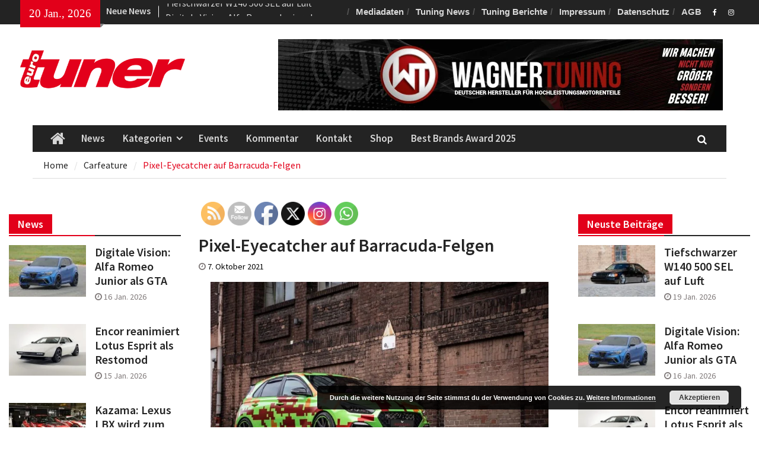

--- FILE ---
content_type: text/html; charset=UTF-8
request_url: https://eurotuner.de/pixel-eyecatcher-auf-barracuda-felgen/
body_size: 30528
content:
<!DOCTYPE html> <html dir="ltr" lang="de" prefix="og: https://ogp.me/ns#"><head>
<meta charset="UTF-8">
<meta name="viewport" content="width=device-width, initial-scale=1">
<link rel="profile" href="http://gmpg.org/xfn/11">
<link rel="pingback" href="https://eurotuner.de/xmlrpc.php">
<title>Pixel-Eyecatcher auf Barracuda-Felgen | Eurotuner News</title>
<style>img:is([sizes="auto" i], [sizes^="auto," i]) { contain-intrinsic-size: 3000px 1500px }</style>
<!-- All in One SEO 4.8.4.1 - aioseo.com -->
<meta name="description" content="Man kann nicht behaupten, dass der Hyundai i30 N in der Tuning-Szene rar gesät sei. Dementsprechend müssen Besitzer sich schon anstrengen..." />
<meta name="robots" content="max-image-preview:large" />
<meta name="author" content="Sebastian Brühl"/>
<meta name="keywords" content="barracuda,dragoon,ebc,folierung,friedrich,gymkhana,hot hatch,hyundai,i30,i30n,inferno,jms,klasen,koreaner,performance,pixel,project,project 2.0,racing wheels,rick,tuning,ultralight,wrapping,carfeature,eurotuner,news,performance magazin" />
<link rel="canonical" href="https://eurotuner.de/pixel-eyecatcher-auf-barracuda-felgen/" />
<meta name="generator" content="All in One SEO (AIOSEO) 4.8.4.1" />
<meta property="og:locale" content="de_DE" />
<meta property="og:site_name" content="Eurotuner News | Tuning-News alles rund um das Auto" />
<meta property="og:type" content="article" />
<meta property="og:title" content="Pixel-Eyecatcher auf Barracuda-Felgen | Eurotuner News" />
<meta property="og:description" content="Man kann nicht behaupten, dass der Hyundai i30 N in der Tuning-Szene rar gesät sei. Dementsprechend müssen Besitzer sich schon anstrengen..." />
<meta property="og:url" content="https://eurotuner.de/pixel-eyecatcher-auf-barracuda-felgen/" />
<meta property="og:image" content="https://eurotuner.de/wp-content/uploads/2021/10/I30N-Pixel-Barracuda-Projekt-2.0-Bild-9.jpg" />
<meta property="og:image:secure_url" content="https://eurotuner.de/wp-content/uploads/2021/10/I30N-Pixel-Barracuda-Projekt-2.0-Bild-9.jpg" />
<meta property="og:image:width" content="1200" />
<meta property="og:image:height" content="800" />
<meta property="article:published_time" content="2021-10-07T06:30:32+00:00" />
<meta property="article:modified_time" content="2021-10-07T16:22:33+00:00" />
<meta property="article:publisher" content="https://www.facebook.com/EurotunerMagazin" />
<meta name="twitter:card" content="summary" />
<meta name="twitter:title" content="Pixel-Eyecatcher auf Barracuda-Felgen | Eurotuner News" />
<meta name="twitter:description" content="Man kann nicht behaupten, dass der Hyundai i30 N in der Tuning-Szene rar gesät sei. Dementsprechend müssen Besitzer sich schon anstrengen..." />
<meta name="twitter:image" content="https://eurotuner.de/wp-content/uploads/2021/02/eurotuner_logo_460px.png" />
<script type="application/ld+json" class="aioseo-schema">
{"@context":"https:\/\/schema.org","@graph":[{"@type":"Article","@id":"https:\/\/eurotuner.de\/pixel-eyecatcher-auf-barracuda-felgen\/#article","name":"Pixel-Eyecatcher auf Barracuda-Felgen | Eurotuner News","headline":"Pixel-Eyecatcher auf Barracuda-Felgen","author":{"@id":"https:\/\/eurotuner.de\/author\/bruehl\/#author"},"publisher":{"@id":"https:\/\/eurotuner.de\/#organization"},"image":{"@type":"ImageObject","url":"https:\/\/eurotuner.de\/wp-content\/uploads\/2021\/10\/I30N-Pixel-Barracuda-Projekt-2.0-Bild-9.jpg","width":1200,"height":800},"datePublished":"2021-10-07T08:30:32+02:00","dateModified":"2021-10-07T18:22:33+02:00","inLanguage":"de-DE","mainEntityOfPage":{"@id":"https:\/\/eurotuner.de\/pixel-eyecatcher-auf-barracuda-felgen\/#webpage"},"isPartOf":{"@id":"https:\/\/eurotuner.de\/pixel-eyecatcher-auf-barracuda-felgen\/#webpage"},"articleSection":"Carfeature, Eurotuner, News, Performance Magazin, Barracuda, Dragoon, EBC, Folierung, Friedrich, Gymkhana, Hot Hatch, Hyundai, i30, i30N, Inferno, JMS, Klasen, Koreaner, Performance, Pixel, Project, Project 2.0, Racing Wheels, Rick, Tuning, Ultralight, Wrapping"},{"@type":"BreadcrumbList","@id":"https:\/\/eurotuner.de\/pixel-eyecatcher-auf-barracuda-felgen\/#breadcrumblist","itemListElement":[{"@type":"ListItem","@id":"https:\/\/eurotuner.de#listItem","position":1,"name":"Home","item":"https:\/\/eurotuner.de","nextItem":{"@type":"ListItem","@id":"https:\/\/eurotuner.de\/category\/kategorien\/#listItem","name":"Kategorien"}},{"@type":"ListItem","@id":"https:\/\/eurotuner.de\/category\/kategorien\/#listItem","position":2,"name":"Kategorien","item":"https:\/\/eurotuner.de\/category\/kategorien\/","nextItem":{"@type":"ListItem","@id":"https:\/\/eurotuner.de\/category\/kategorien\/eurotuner\/#listItem","name":"Eurotuner"},"previousItem":{"@type":"ListItem","@id":"https:\/\/eurotuner.de#listItem","name":"Home"}},{"@type":"ListItem","@id":"https:\/\/eurotuner.de\/category\/kategorien\/eurotuner\/#listItem","position":3,"name":"Eurotuner","item":"https:\/\/eurotuner.de\/category\/kategorien\/eurotuner\/","nextItem":{"@type":"ListItem","@id":"https:\/\/eurotuner.de\/pixel-eyecatcher-auf-barracuda-felgen\/#listItem","name":"Pixel-Eyecatcher auf Barracuda-Felgen"},"previousItem":{"@type":"ListItem","@id":"https:\/\/eurotuner.de\/category\/kategorien\/#listItem","name":"Kategorien"}},{"@type":"ListItem","@id":"https:\/\/eurotuner.de\/pixel-eyecatcher-auf-barracuda-felgen\/#listItem","position":4,"name":"Pixel-Eyecatcher auf Barracuda-Felgen","previousItem":{"@type":"ListItem","@id":"https:\/\/eurotuner.de\/category\/kategorien\/eurotuner\/#listItem","name":"Eurotuner"}}]},{"@type":"Organization","@id":"https:\/\/eurotuner.de\/#organization","name":"Eurotuner","description":"Tuning-News alles rund um das Auto","url":"https:\/\/eurotuner.de\/","telephone":"+4922077037960","logo":{"@type":"ImageObject","url":"https:\/\/eurotuner.de\/wp-content\/uploads\/2021\/02\/eurotuner_logo_460px.png","@id":"https:\/\/eurotuner.de\/pixel-eyecatcher-auf-barracuda-felgen\/#organizationLogo","width":460,"height":138},"image":{"@id":"https:\/\/eurotuner.de\/pixel-eyecatcher-auf-barracuda-felgen\/#organizationLogo"},"sameAs":["https:\/\/www.facebook.com\/EurotunerMagazin"]},{"@type":"Person","@id":"https:\/\/eurotuner.de\/author\/bruehl\/#author","url":"https:\/\/eurotuner.de\/author\/bruehl\/","name":"Sebastian Br\u00fchl"},{"@type":"WebPage","@id":"https:\/\/eurotuner.de\/pixel-eyecatcher-auf-barracuda-felgen\/#webpage","url":"https:\/\/eurotuner.de\/pixel-eyecatcher-auf-barracuda-felgen\/","name":"Pixel-Eyecatcher auf Barracuda-Felgen | Eurotuner News","description":"Man kann nicht behaupten, dass der Hyundai i30 N in der Tuning-Szene rar ges\u00e4t sei. Dementsprechend m\u00fcssen Besitzer sich schon anstrengen...","inLanguage":"de-DE","isPartOf":{"@id":"https:\/\/eurotuner.de\/#website"},"breadcrumb":{"@id":"https:\/\/eurotuner.de\/pixel-eyecatcher-auf-barracuda-felgen\/#breadcrumblist"},"author":{"@id":"https:\/\/eurotuner.de\/author\/bruehl\/#author"},"creator":{"@id":"https:\/\/eurotuner.de\/author\/bruehl\/#author"},"image":{"@type":"ImageObject","url":"https:\/\/eurotuner.de\/wp-content\/uploads\/2021\/10\/I30N-Pixel-Barracuda-Projekt-2.0-Bild-9.jpg","@id":"https:\/\/eurotuner.de\/pixel-eyecatcher-auf-barracuda-felgen\/#mainImage","width":1200,"height":800},"primaryImageOfPage":{"@id":"https:\/\/eurotuner.de\/pixel-eyecatcher-auf-barracuda-felgen\/#mainImage"},"datePublished":"2021-10-07T08:30:32+02:00","dateModified":"2021-10-07T18:22:33+02:00"},{"@type":"WebSite","@id":"https:\/\/eurotuner.de\/#website","url":"https:\/\/eurotuner.de\/","name":"Eurotuner News","description":"Tuning-News alles rund um das Auto","inLanguage":"de-DE","publisher":{"@id":"https:\/\/eurotuner.de\/#organization"}}]}
</script>
<!-- All in One SEO -->
<link rel='dns-prefetch' href='//www.googletagmanager.com' />
<link rel="alternate" type="application/rss+xml" title="Eurotuner News &raquo; Feed" href="https://eurotuner.de/feed/" />
<link rel="alternate" type="application/rss+xml" title="Eurotuner News &raquo; Kommentar-Feed" href="https://eurotuner.de/comments/feed/" />
<link rel="alternate" type="application/rss+xml" title="Eurotuner News &raquo; Pixel-Eyecatcher auf Barracuda-Felgen-Kommentar-Feed" href="https://eurotuner.de/pixel-eyecatcher-auf-barracuda-felgen/feed/" />
<script type="text/javascript">
/* <![CDATA[ */
window._wpemojiSettings = {"baseUrl":"https:\/\/s.w.org\/images\/core\/emoji\/16.0.1\/72x72\/","ext":".png","svgUrl":"https:\/\/s.w.org\/images\/core\/emoji\/16.0.1\/svg\/","svgExt":".svg","source":{"concatemoji":"https:\/\/eurotuner.de\/wp-includes\/js\/wp-emoji-release.min.js?ver=6.8.3"}};
/*! This file is auto-generated */
!function(s,n){var o,i,e;function c(e){try{var t={supportTests:e,timestamp:(new Date).valueOf()};sessionStorage.setItem(o,JSON.stringify(t))}catch(e){}}function p(e,t,n){e.clearRect(0,0,e.canvas.width,e.canvas.height),e.fillText(t,0,0);var t=new Uint32Array(e.getImageData(0,0,e.canvas.width,e.canvas.height).data),a=(e.clearRect(0,0,e.canvas.width,e.canvas.height),e.fillText(n,0,0),new Uint32Array(e.getImageData(0,0,e.canvas.width,e.canvas.height).data));return t.every(function(e,t){return e===a[t]})}function u(e,t){e.clearRect(0,0,e.canvas.width,e.canvas.height),e.fillText(t,0,0);for(var n=e.getImageData(16,16,1,1),a=0;a<n.data.length;a++)if(0!==n.data[a])return!1;return!0}function f(e,t,n,a){switch(t){case"flag":return n(e,"\ud83c\udff3\ufe0f\u200d\u26a7\ufe0f","\ud83c\udff3\ufe0f\u200b\u26a7\ufe0f")?!1:!n(e,"\ud83c\udde8\ud83c\uddf6","\ud83c\udde8\u200b\ud83c\uddf6")&&!n(e,"\ud83c\udff4\udb40\udc67\udb40\udc62\udb40\udc65\udb40\udc6e\udb40\udc67\udb40\udc7f","\ud83c\udff4\u200b\udb40\udc67\u200b\udb40\udc62\u200b\udb40\udc65\u200b\udb40\udc6e\u200b\udb40\udc67\u200b\udb40\udc7f");case"emoji":return!a(e,"\ud83e\udedf")}return!1}function g(e,t,n,a){var r="undefined"!=typeof WorkerGlobalScope&&self instanceof WorkerGlobalScope?new OffscreenCanvas(300,150):s.createElement("canvas"),o=r.getContext("2d",{willReadFrequently:!0}),i=(o.textBaseline="top",o.font="600 32px Arial",{});return e.forEach(function(e){i[e]=t(o,e,n,a)}),i}function t(e){var t=s.createElement("script");t.src=e,t.defer=!0,s.head.appendChild(t)}"undefined"!=typeof Promise&&(o="wpEmojiSettingsSupports",i=["flag","emoji"],n.supports={everything:!0,everythingExceptFlag:!0},e=new Promise(function(e){s.addEventListener("DOMContentLoaded",e,{once:!0})}),new Promise(function(t){var n=function(){try{var e=JSON.parse(sessionStorage.getItem(o));if("object"==typeof e&&"number"==typeof e.timestamp&&(new Date).valueOf()<e.timestamp+604800&&"object"==typeof e.supportTests)return e.supportTests}catch(e){}return null}();if(!n){if("undefined"!=typeof Worker&&"undefined"!=typeof OffscreenCanvas&&"undefined"!=typeof URL&&URL.createObjectURL&&"undefined"!=typeof Blob)try{var e="postMessage("+g.toString()+"("+[JSON.stringify(i),f.toString(),p.toString(),u.toString()].join(",")+"));",a=new Blob([e],{type:"text/javascript"}),r=new Worker(URL.createObjectURL(a),{name:"wpTestEmojiSupports"});return void(r.onmessage=function(e){c(n=e.data),r.terminate(),t(n)})}catch(e){}c(n=g(i,f,p,u))}t(n)}).then(function(e){for(var t in e)n.supports[t]=e[t],n.supports.everything=n.supports.everything&&n.supports[t],"flag"!==t&&(n.supports.everythingExceptFlag=n.supports.everythingExceptFlag&&n.supports[t]);n.supports.everythingExceptFlag=n.supports.everythingExceptFlag&&!n.supports.flag,n.DOMReady=!1,n.readyCallback=function(){n.DOMReady=!0}}).then(function(){return e}).then(function(){var e;n.supports.everything||(n.readyCallback(),(e=n.source||{}).concatemoji?t(e.concatemoji):e.wpemoji&&e.twemoji&&(t(e.twemoji),t(e.wpemoji)))}))}((window,document),window._wpemojiSettings);
/* ]]> */
</script>
<!-- <link rel='stylesheet' id='twbbwg-global-css' href='https://eurotuner.de/wp-content/plugins/photo-gallery/booster/assets/css/global.css?ver=1.0.0' type='text/css' media='all' /> -->
<link rel="stylesheet" type="text/css" href="//eurotuner.de/wp-content/cache/wpfc-minified/79vma5k1/hgry0.css" media="all"/>
<style id='wp-emoji-styles-inline-css' type='text/css'>
img.wp-smiley, img.emoji {
display: inline !important;
border: none !important;
box-shadow: none !important;
height: 1em !important;
width: 1em !important;
margin: 0 0.07em !important;
vertical-align: -0.1em !important;
background: none !important;
padding: 0 !important;
}
</style>
<!-- <link rel='stylesheet' id='wp-block-library-css' href='https://eurotuner.de/wp-includes/css/dist/block-library/style.min.css?ver=6.8.3' type='text/css' media='all' /> -->
<link rel="stylesheet" type="text/css" href="//eurotuner.de/wp-content/cache/wpfc-minified/eqhszd9u/hgry0.css" media="all"/>
<style id='classic-theme-styles-inline-css' type='text/css'>
/*! This file is auto-generated */
.wp-block-button__link{color:#fff;background-color:#32373c;border-radius:9999px;box-shadow:none;text-decoration:none;padding:calc(.667em + 2px) calc(1.333em + 2px);font-size:1.125em}.wp-block-file__button{background:#32373c;color:#fff;text-decoration:none}
</style>
<style id='global-styles-inline-css' type='text/css'>
:root{--wp--preset--aspect-ratio--square: 1;--wp--preset--aspect-ratio--4-3: 4/3;--wp--preset--aspect-ratio--3-4: 3/4;--wp--preset--aspect-ratio--3-2: 3/2;--wp--preset--aspect-ratio--2-3: 2/3;--wp--preset--aspect-ratio--16-9: 16/9;--wp--preset--aspect-ratio--9-16: 9/16;--wp--preset--color--black: #000000;--wp--preset--color--cyan-bluish-gray: #abb8c3;--wp--preset--color--white: #ffffff;--wp--preset--color--pale-pink: #f78da7;--wp--preset--color--vivid-red: #cf2e2e;--wp--preset--color--luminous-vivid-orange: #ff6900;--wp--preset--color--luminous-vivid-amber: #fcb900;--wp--preset--color--light-green-cyan: #7bdcb5;--wp--preset--color--vivid-green-cyan: #00d084;--wp--preset--color--pale-cyan-blue: #8ed1fc;--wp--preset--color--vivid-cyan-blue: #0693e3;--wp--preset--color--vivid-purple: #9b51e0;--wp--preset--gradient--vivid-cyan-blue-to-vivid-purple: linear-gradient(135deg,rgba(6,147,227,1) 0%,rgb(155,81,224) 100%);--wp--preset--gradient--light-green-cyan-to-vivid-green-cyan: linear-gradient(135deg,rgb(122,220,180) 0%,rgb(0,208,130) 100%);--wp--preset--gradient--luminous-vivid-amber-to-luminous-vivid-orange: linear-gradient(135deg,rgba(252,185,0,1) 0%,rgba(255,105,0,1) 100%);--wp--preset--gradient--luminous-vivid-orange-to-vivid-red: linear-gradient(135deg,rgba(255,105,0,1) 0%,rgb(207,46,46) 100%);--wp--preset--gradient--very-light-gray-to-cyan-bluish-gray: linear-gradient(135deg,rgb(238,238,238) 0%,rgb(169,184,195) 100%);--wp--preset--gradient--cool-to-warm-spectrum: linear-gradient(135deg,rgb(74,234,220) 0%,rgb(151,120,209) 20%,rgb(207,42,186) 40%,rgb(238,44,130) 60%,rgb(251,105,98) 80%,rgb(254,248,76) 100%);--wp--preset--gradient--blush-light-purple: linear-gradient(135deg,rgb(255,206,236) 0%,rgb(152,150,240) 100%);--wp--preset--gradient--blush-bordeaux: linear-gradient(135deg,rgb(254,205,165) 0%,rgb(254,45,45) 50%,rgb(107,0,62) 100%);--wp--preset--gradient--luminous-dusk: linear-gradient(135deg,rgb(255,203,112) 0%,rgb(199,81,192) 50%,rgb(65,88,208) 100%);--wp--preset--gradient--pale-ocean: linear-gradient(135deg,rgb(255,245,203) 0%,rgb(182,227,212) 50%,rgb(51,167,181) 100%);--wp--preset--gradient--electric-grass: linear-gradient(135deg,rgb(202,248,128) 0%,rgb(113,206,126) 100%);--wp--preset--gradient--midnight: linear-gradient(135deg,rgb(2,3,129) 0%,rgb(40,116,252) 100%);--wp--preset--font-size--small: 13px;--wp--preset--font-size--medium: 20px;--wp--preset--font-size--large: 36px;--wp--preset--font-size--x-large: 42px;--wp--preset--spacing--20: 0.44rem;--wp--preset--spacing--30: 0.67rem;--wp--preset--spacing--40: 1rem;--wp--preset--spacing--50: 1.5rem;--wp--preset--spacing--60: 2.25rem;--wp--preset--spacing--70: 3.38rem;--wp--preset--spacing--80: 5.06rem;--wp--preset--shadow--natural: 6px 6px 9px rgba(0, 0, 0, 0.2);--wp--preset--shadow--deep: 12px 12px 50px rgba(0, 0, 0, 0.4);--wp--preset--shadow--sharp: 6px 6px 0px rgba(0, 0, 0, 0.2);--wp--preset--shadow--outlined: 6px 6px 0px -3px rgba(255, 255, 255, 1), 6px 6px rgba(0, 0, 0, 1);--wp--preset--shadow--crisp: 6px 6px 0px rgba(0, 0, 0, 1);}:where(.is-layout-flex){gap: 0.5em;}:where(.is-layout-grid){gap: 0.5em;}body .is-layout-flex{display: flex;}.is-layout-flex{flex-wrap: wrap;align-items: center;}.is-layout-flex > :is(*, div){margin: 0;}body .is-layout-grid{display: grid;}.is-layout-grid > :is(*, div){margin: 0;}:where(.wp-block-columns.is-layout-flex){gap: 2em;}:where(.wp-block-columns.is-layout-grid){gap: 2em;}:where(.wp-block-post-template.is-layout-flex){gap: 1.25em;}:where(.wp-block-post-template.is-layout-grid){gap: 1.25em;}.has-black-color{color: var(--wp--preset--color--black) !important;}.has-cyan-bluish-gray-color{color: var(--wp--preset--color--cyan-bluish-gray) !important;}.has-white-color{color: var(--wp--preset--color--white) !important;}.has-pale-pink-color{color: var(--wp--preset--color--pale-pink) !important;}.has-vivid-red-color{color: var(--wp--preset--color--vivid-red) !important;}.has-luminous-vivid-orange-color{color: var(--wp--preset--color--luminous-vivid-orange) !important;}.has-luminous-vivid-amber-color{color: var(--wp--preset--color--luminous-vivid-amber) !important;}.has-light-green-cyan-color{color: var(--wp--preset--color--light-green-cyan) !important;}.has-vivid-green-cyan-color{color: var(--wp--preset--color--vivid-green-cyan) !important;}.has-pale-cyan-blue-color{color: var(--wp--preset--color--pale-cyan-blue) !important;}.has-vivid-cyan-blue-color{color: var(--wp--preset--color--vivid-cyan-blue) !important;}.has-vivid-purple-color{color: var(--wp--preset--color--vivid-purple) !important;}.has-black-background-color{background-color: var(--wp--preset--color--black) !important;}.has-cyan-bluish-gray-background-color{background-color: var(--wp--preset--color--cyan-bluish-gray) !important;}.has-white-background-color{background-color: var(--wp--preset--color--white) !important;}.has-pale-pink-background-color{background-color: var(--wp--preset--color--pale-pink) !important;}.has-vivid-red-background-color{background-color: var(--wp--preset--color--vivid-red) !important;}.has-luminous-vivid-orange-background-color{background-color: var(--wp--preset--color--luminous-vivid-orange) !important;}.has-luminous-vivid-amber-background-color{background-color: var(--wp--preset--color--luminous-vivid-amber) !important;}.has-light-green-cyan-background-color{background-color: var(--wp--preset--color--light-green-cyan) !important;}.has-vivid-green-cyan-background-color{background-color: var(--wp--preset--color--vivid-green-cyan) !important;}.has-pale-cyan-blue-background-color{background-color: var(--wp--preset--color--pale-cyan-blue) !important;}.has-vivid-cyan-blue-background-color{background-color: var(--wp--preset--color--vivid-cyan-blue) !important;}.has-vivid-purple-background-color{background-color: var(--wp--preset--color--vivid-purple) !important;}.has-black-border-color{border-color: var(--wp--preset--color--black) !important;}.has-cyan-bluish-gray-border-color{border-color: var(--wp--preset--color--cyan-bluish-gray) !important;}.has-white-border-color{border-color: var(--wp--preset--color--white) !important;}.has-pale-pink-border-color{border-color: var(--wp--preset--color--pale-pink) !important;}.has-vivid-red-border-color{border-color: var(--wp--preset--color--vivid-red) !important;}.has-luminous-vivid-orange-border-color{border-color: var(--wp--preset--color--luminous-vivid-orange) !important;}.has-luminous-vivid-amber-border-color{border-color: var(--wp--preset--color--luminous-vivid-amber) !important;}.has-light-green-cyan-border-color{border-color: var(--wp--preset--color--light-green-cyan) !important;}.has-vivid-green-cyan-border-color{border-color: var(--wp--preset--color--vivid-green-cyan) !important;}.has-pale-cyan-blue-border-color{border-color: var(--wp--preset--color--pale-cyan-blue) !important;}.has-vivid-cyan-blue-border-color{border-color: var(--wp--preset--color--vivid-cyan-blue) !important;}.has-vivid-purple-border-color{border-color: var(--wp--preset--color--vivid-purple) !important;}.has-vivid-cyan-blue-to-vivid-purple-gradient-background{background: var(--wp--preset--gradient--vivid-cyan-blue-to-vivid-purple) !important;}.has-light-green-cyan-to-vivid-green-cyan-gradient-background{background: var(--wp--preset--gradient--light-green-cyan-to-vivid-green-cyan) !important;}.has-luminous-vivid-amber-to-luminous-vivid-orange-gradient-background{background: var(--wp--preset--gradient--luminous-vivid-amber-to-luminous-vivid-orange) !important;}.has-luminous-vivid-orange-to-vivid-red-gradient-background{background: var(--wp--preset--gradient--luminous-vivid-orange-to-vivid-red) !important;}.has-very-light-gray-to-cyan-bluish-gray-gradient-background{background: var(--wp--preset--gradient--very-light-gray-to-cyan-bluish-gray) !important;}.has-cool-to-warm-spectrum-gradient-background{background: var(--wp--preset--gradient--cool-to-warm-spectrum) !important;}.has-blush-light-purple-gradient-background{background: var(--wp--preset--gradient--blush-light-purple) !important;}.has-blush-bordeaux-gradient-background{background: var(--wp--preset--gradient--blush-bordeaux) !important;}.has-luminous-dusk-gradient-background{background: var(--wp--preset--gradient--luminous-dusk) !important;}.has-pale-ocean-gradient-background{background: var(--wp--preset--gradient--pale-ocean) !important;}.has-electric-grass-gradient-background{background: var(--wp--preset--gradient--electric-grass) !important;}.has-midnight-gradient-background{background: var(--wp--preset--gradient--midnight) !important;}.has-small-font-size{font-size: var(--wp--preset--font-size--small) !important;}.has-medium-font-size{font-size: var(--wp--preset--font-size--medium) !important;}.has-large-font-size{font-size: var(--wp--preset--font-size--large) !important;}.has-x-large-font-size{font-size: var(--wp--preset--font-size--x-large) !important;}
:where(.wp-block-post-template.is-layout-flex){gap: 1.25em;}:where(.wp-block-post-template.is-layout-grid){gap: 1.25em;}
:where(.wp-block-columns.is-layout-flex){gap: 2em;}:where(.wp-block-columns.is-layout-grid){gap: 2em;}
:root :where(.wp-block-pullquote){font-size: 1.5em;line-height: 1.6;}
</style>
<!-- <link rel='stylesheet' id='contact-form-7-css' href='https://eurotuner.de/wp-content/plugins/contact-form-7/includes/css/styles.css?ver=6.1' type='text/css' media='all' /> -->
<!-- <link rel='stylesheet' id='bwg_fonts-css' href='https://eurotuner.de/wp-content/plugins/photo-gallery/css/bwg-fonts/fonts.css?ver=0.0.1' type='text/css' media='all' /> -->
<!-- <link rel='stylesheet' id='sumoselect-css' href='https://eurotuner.de/wp-content/plugins/photo-gallery/css/sumoselect.min.css?ver=3.4.6' type='text/css' media='all' /> -->
<!-- <link rel='stylesheet' id='mCustomScrollbar-css' href='https://eurotuner.de/wp-content/plugins/photo-gallery/css/jquery.mCustomScrollbar.min.css?ver=3.1.5' type='text/css' media='all' /> -->
<!-- <link rel='stylesheet' id='bwg_frontend-css' href='https://eurotuner.de/wp-content/plugins/photo-gallery/css/styles.min.css?ver=1.8.35' type='text/css' media='all' /> -->
<!-- <link rel='stylesheet' id='SFSImainCss-css' href='https://eurotuner.de/wp-content/plugins/ultimate-social-media-icons/css/sfsi-style.css?ver=2.9.5' type='text/css' media='all' /> -->
<!-- <link rel='stylesheet' id='font-awesome-css' href='https://eurotuner.de/wp-content/themes/magazine-plus-pro/third-party/font-awesome/css/font-awesome.min.css?ver=4.7.0' type='text/css' media='all' /> -->
<!-- <link rel='stylesheet' id='jquery-sidr-css' href='https://eurotuner.de/wp-content/themes/magazine-plus-pro/third-party/sidr/css/jquery.sidr.dark.min.css?ver=2.2.1' type='text/css' media='all' /> -->
<!-- <link rel='stylesheet' id='jquery-slick-css' href='https://eurotuner.de/wp-content/themes/magazine-plus-pro/third-party/slick/slick.min.css?ver=1.6.0' type='text/css' media='all' /> -->
<!-- <link rel='stylesheet' id='magazine-plus-style-css' href='https://eurotuner.de/wp-content/themes/magazine-plus-pro/style.css?ver=2.3.0' type='text/css' media='all' /> -->
<!-- <link rel='stylesheet' id='yop-public-css' href='https://eurotuner.de/wp-content/plugins/yop-poll-pro/public/assets/css/yop-poll-public-6.5.32.css?ver=6.8.3' type='text/css' media='all' /> -->
<link rel="stylesheet" type="text/css" href="//eurotuner.de/wp-content/cache/wpfc-minified/qshebfls/hgry0.css" media="all"/>
<script src='//eurotuner.de/wp-content/cache/wpfc-minified/7vikhns2/hgry0.js' type="text/javascript"></script>
<!-- <script type="text/javascript" src="https://eurotuner.de/wp-includes/js/jquery/jquery.min.js?ver=3.7.1" id="jquery-core-js"></script> -->
<!-- <script type="text/javascript" src="https://eurotuner.de/wp-includes/js/jquery/jquery-migrate.min.js?ver=3.4.1" id="jquery-migrate-js"></script> -->
<!-- <script type="text/javascript" src="https://eurotuner.de/wp-content/plugins/photo-gallery/booster/assets/js/circle-progress.js?ver=1.2.2" id="twbbwg-circle-js"></script> -->
<script type="text/javascript" id="twbbwg-global-js-extra">
/* <![CDATA[ */
var twb = {"nonce":"841f8449b0","ajax_url":"https:\/\/eurotuner.de\/wp-admin\/admin-ajax.php","plugin_url":"https:\/\/eurotuner.de\/wp-content\/plugins\/photo-gallery\/booster","href":"https:\/\/eurotuner.de\/wp-admin\/admin.php?page=twbbwg_photo-gallery"};
var twb = {"nonce":"841f8449b0","ajax_url":"https:\/\/eurotuner.de\/wp-admin\/admin-ajax.php","plugin_url":"https:\/\/eurotuner.de\/wp-content\/plugins\/photo-gallery\/booster","href":"https:\/\/eurotuner.de\/wp-admin\/admin.php?page=twbbwg_photo-gallery"};
/* ]]> */
</script>
<script src='//eurotuner.de/wp-content/cache/wpfc-minified/7ylzehc3/hgry0.js' type="text/javascript"></script>
<!-- <script type="text/javascript" src="https://eurotuner.de/wp-content/plugins/photo-gallery/booster/assets/js/global.js?ver=1.0.0" id="twbbwg-global-js"></script> -->
<!-- <script type="text/javascript" src="https://eurotuner.de/wp-content/plugins/photo-gallery/js/jquery.lazy.min.js?ver=1.8.35" id="bwg_lazyload-js"></script> -->
<!-- <script type="text/javascript" src="https://eurotuner.de/wp-content/plugins/photo-gallery/js/jquery.sumoselect.min.js?ver=3.4.6" id="sumoselect-js"></script> -->
<!-- <script type="text/javascript" src="https://eurotuner.de/wp-content/plugins/photo-gallery/js/tocca.min.js?ver=2.0.9" id="bwg_mobile-js"></script> -->
<!-- <script type="text/javascript" src="https://eurotuner.de/wp-content/plugins/photo-gallery/js/jquery.mCustomScrollbar.concat.min.js?ver=3.1.5" id="mCustomScrollbar-js"></script> -->
<!-- <script type="text/javascript" src="https://eurotuner.de/wp-content/plugins/photo-gallery/js/jquery.fullscreen.min.js?ver=0.6.0" id="jquery-fullscreen-js"></script> -->
<script type="text/javascript" id="bwg_frontend-js-extra">
/* <![CDATA[ */
var bwg_objectsL10n = {"bwg_field_required":"Feld ist erforderlich.","bwg_mail_validation":"Dies ist keine g\u00fcltige E-Mail-Adresse.","bwg_search_result":"Es gibt keine Bilder, die deiner Suche entsprechen.","bwg_select_tag":"Select Tag","bwg_order_by":"Order By","bwg_search":"Suchen","bwg_show_ecommerce":"Show Ecommerce","bwg_hide_ecommerce":"Hide Ecommerce","bwg_show_comments":"Kommentare anzeigen","bwg_hide_comments":"Kommentare ausblenden","bwg_restore":"Wiederherstellen","bwg_maximize":"Maximieren","bwg_fullscreen":"Vollbild","bwg_exit_fullscreen":"Vollbild verlassen","bwg_search_tag":"SEARCH...","bwg_tag_no_match":"No tags found","bwg_all_tags_selected":"All tags selected","bwg_tags_selected":"tags selected","play":"Wiedergeben","pause":"Pause","is_pro":"","bwg_play":"Wiedergeben","bwg_pause":"Pause","bwg_hide_info":"Info ausblenden","bwg_show_info":"Info anzeigen","bwg_hide_rating":"Hide rating","bwg_show_rating":"Show rating","ok":"Ok","cancel":"Cancel","select_all":"Select all","lazy_load":"1","lazy_loader":"https:\/\/eurotuner.de\/wp-content\/plugins\/photo-gallery\/images\/ajax_loader.png","front_ajax":"0","bwg_tag_see_all":"see all tags","bwg_tag_see_less":"see less tags"};
/* ]]> */
</script>
<script src='//eurotuner.de/wp-content/cache/wpfc-minified/kd9oolo2/hgry0.js' type="text/javascript"></script>
<!-- <script type="text/javascript" src="https://eurotuner.de/wp-content/plugins/photo-gallery/js/scripts.min.js?ver=1.8.35" id="bwg_frontend-js"></script> -->
<!-- Google Tag (gtac.js) durch Site-Kit hinzugefügt -->
<!-- Von Site Kit hinzugefügtes Google-Analytics-Snippet -->
<script type="text/javascript" src="https://www.googletagmanager.com/gtag/js?id=G-5VM5B6SPEG" id="google_gtagjs-js" async></script>
<script type="text/javascript" id="google_gtagjs-js-after">
/* <![CDATA[ */
window.dataLayer = window.dataLayer || [];function gtag(){dataLayer.push(arguments);}
gtag("set","linker",{"domains":["eurotuner.de"]});
gtag("js", new Date());
gtag("set", "developer_id.dZTNiMT", true);
gtag("config", "G-5VM5B6SPEG");
/* ]]> */
</script>
<link rel="https://api.w.org/" href="https://eurotuner.de/wp-json/" /><link rel="alternate" title="JSON" type="application/json" href="https://eurotuner.de/wp-json/wp/v2/posts/21083" /><link rel="EditURI" type="application/rsd+xml" title="RSD" href="https://eurotuner.de/xmlrpc.php?rsd" />
<meta name="generator" content="WordPress 6.8.3" />
<link rel='shortlink' href='https://eurotuner.de/?p=21083' />
<link rel="alternate" title="oEmbed (JSON)" type="application/json+oembed" href="https://eurotuner.de/wp-json/oembed/1.0/embed?url=https%3A%2F%2Feurotuner.de%2Fpixel-eyecatcher-auf-barracuda-felgen%2F" />
<link rel="alternate" title="oEmbed (XML)" type="text/xml+oembed" href="https://eurotuner.de/wp-json/oembed/1.0/embed?url=https%3A%2F%2Feurotuner.de%2Fpixel-eyecatcher-auf-barracuda-felgen%2F&#038;format=xml" />
<!-- This site is using AdRotate v5.14 to display their advertisements - https://ajdg.solutions/ -->
<!-- AdRotate CSS -->
<style type="text/css" media="screen">
.g { margin:0px; padding:0px; overflow:hidden; line-height:1; zoom:1; }
.g img { height:auto; }
.g-col { position:relative; float:left; }
.g-col:first-child { margin-left: 0; }
.g-col:last-child { margin-right: 0; }
.g-1 { margin:0px;  width:100%; max-width:470px; height:100%; max-height:120px; }
.g-2 { margin:0px;  width:100%; max-width:270px; height:100%; max-height:540px; }
.g-3 { margin:0px;  width:100%; max-width:1170px; height:100%; max-height:383px; }
@media only screen and (max-width: 480px) {
.g-col, .g-dyn, .g-single { width:100%; margin-left:0; margin-right:0; }
}
</style>
<!-- /AdRotate CSS -->
<meta name="generator" content="Site Kit by Google 1.170.0" /><meta name="follow.[base64]" content="mssy6d4myCMqaqL8JFUV"/><link rel="icon" href="https://eurotuner.de/wp-content/uploads/2017/01/favicon-32x32.png" sizes="32x32" />
<link rel="icon" href="https://eurotuner.de/wp-content/uploads/2017/01/favicon-32x32.png" sizes="192x192" />
<link rel="apple-touch-icon" href="https://eurotuner.de/wp-content/uploads/2017/01/favicon-32x32.png" />
<meta name="msapplication-TileImage" content="https://eurotuner.de/wp-content/uploads/2017/01/favicon-32x32.png" />
<style type="text/css">#site-navigation ul li a{font-family:'Source Sans Pro', sans-serif}</style><style type="text/css">a,a:visited{color:#e2001a}
#mobile-trigger i,.meta-nav,.magazine_plus_widget_news_slider .pager-box{background-color:#e2001a}
a:hover{color:#020000}
.magazine_plus_widget_news_slider .pager-box.cycle-pager-active{background-color:#020000}
.magazine_plus_widget_news_slider .cycle-prev, .magazine_plus_widget_news_slider .cycle-next,#infinite-handle span,.search-box > a,a.button,a.links-btn::after,.search-form .search-submit,.woocommerce #respond input#submit.alt, .woocommerce a.button.alt, .woocommerce button.button.alt, .woocommerce input.button.alt, .woocommerce #respond input#submit, .woocommerce a.button, .woocommerce button.button, .woocommerce input.button{background-color:#e2001a}
a.cta-button-primary,button, input[type="button"], input[type="reset"], input[type="submit"],#infinite-handle span button{background-color:#e2001a}
#tophead .head-date,#top-nav ul ul li a:hover{background-color:#e2001a}
.main-navigation li a:hover, .main-navigation li.current-menu-item a, .main-navigation li.current_page_item a, .main-navigation li:hover > a,#main-nav ul ul,.main-navigation li.home-menu.current-menu-item a::before,.header-search-box a:hover{background-color:#e2001a}
#primary article a{color:#000000}
#primary article a:hover{color:#e2001a}
#primary .entry-meta > span a:hover,#primary  .entry-footer > span a:hover{color:#e2001a}
#featured-carousel .featured-carousel-item:nth-child(2n+1) span.categories{background-color:#e2001a}
#featured-carousel .slick-prev.slick-arrow:hover, #featured-carousel .slick-next.slick-arrow:hover{color:#e2001a}
#sidebar-front-page-widget-area .widget-title span,#sidebar-front-page-widget-area .magazine_plus_widget_tabbed .tabbed-container .etabs li.active a,#sidebar-front-page-widget-area .magazine_plus_widget_tabbed .tabbed-container .etabs li a:hover, #sidebar-front-page-bottom-widget-area .widget-title span,#sidebar-front-page-bottom-widget-area .magazine_plus_widget_tabbed .tabbed-container .etabs li.active a,#sidebar-front-page-bottom-widget-area .magazine_plus_widget_tabbed .tabbed-container .etabs li a:hover{background-color:#e2001a}
#sidebar-front-page-widget-area .widget-title:after,#sidebar-front-page-bottom-widget-area .widget-title:after{background-color:#e2001a}
#sidebar-front-page-widget-area .widget a,#sidebar-front-page-widget-area .widget a,
#sidebar-front-page-bottom-widget-area .widget a,#sidebar-front-page-widget-area .widget a{color:#e2001a}
#sidebar-front-page-widget-area .widget a:hover,#sidebar-front-page-widget-area .widget a:hover,#sidebar-front-page-widget-area .widget a:hover,#sidebar-front-page-bottom-widget-area .widget a:hover{color:#e2001a}
.sidebar .widget-title span,.sidebar .magazine_plus_widget_tabbed .tabbed-container .etabs li.active a,.sidebar .magazine_plus_widget_tabbed .tabbed-container .etabs li a:hover{background-color:#e2001a}
.sidebar .widget-title:after{background-color:#e2001a}
.sidebar .widget a:hover,.sidebar .widget li:hover{color:#e2001a}
.sidebar ul li::before{color:#e2001a}
#colophon a:hover{color:#e2001a}
#btn-scrollup:hover{background-color:#e2001a}
.navigation .nav-links a,#infinite-handle span{color:#e2001a}
.navigation .nav-links .page-numbers.current,  .navigation .nav-links a:hover,#infinite-handle span:hover{background-color:#e2001a}
#crumbs a:hover,#breadcrumb a:hover{color:#e2001a}
#breadcrumb{color:#e2001a}
</style>		<style type="text/css" id="wp-custom-css">
#primary .entry-content .read-more:hover{
color:#000 !important;
}
#primary .entry-content .read-more{
color:#fff !important;
}
a.read-more{
Background-color:#e2001a !important;
}
.single-tribe_events .tribe-events-venue-map{
width:100% !important;
margin:0 0 0 0 !important;
}
.tribe-events-event-meta .tribe-events-meta-group{
width:100% !important;
}
.cycle-caption p{
display:none;
}
.nav-links .page-numbers{
color:#000 !important;
}
.nav-previous .post-title:hover{
color:#fff !important;
}
.nav-previous a:hover{
color:#fff !important;
}
.nav-next a:hover{
color:#fff !important;
}
#comments{
display:none;
}
#content .container{
width:1400px !important;
}
header{width:100%}
.norm_row{width: 100% !important;}
.menu-item-23080{display:none}
@media (max-width:900px){
.menu-item-23080{display:Block}
input[type="search"]{
color:#fff !important;
margin: 5px 0px 5px 0px !important;}
}
.basic-question-title h5{
font-size:50px !important;
}
.basic-question-title {
border-top: 2px solid black;
}		</style>
<!-- Global site tag (gtag.js) - Google Analytics -->
<script async src="https://www.googletagmanager.com/gtag/js?id=G-5VM5B6SPEG"></script>
<script>
window.dataLayer = window.dataLayer || [];
function gtag(){dataLayer.push(arguments);}
gtag('js', new Date());
gtag('config', 'G-5VM5B6SPEG');
</script>
</head>
<body class="wp-singular post-template-default single single-post postid-21083 single-format-standard wp-custom-logo wp-theme-magazine-plus-pro sfsi_actvite_theme_default group-blog site-layout-fluid global-layout-three-columns three-columns-enabled enabled-sticky-primary-menu">
<div id="page" class="hfeed site"><a class="skip-link screen-reader-text" href="#content">Skip to content</a>		<div class="mobile-nav-wrap">
<a id="mobile-trigger" href="#mob-menu"><i class="fa fa-bars"></i></a>
<div id="mob-menu">
<ul id="menu-externe-links" class="menu"><li class="home-menu"><a href="https://eurotuner.de/"><span class="screen-reader-text">Home</span></a></li><li id="menu-item-168" class="menu-item menu-item-type-taxonomy menu-item-object-category current-post-ancestor current-menu-parent current-post-parent menu-item-168"><a href="https://eurotuner.de/category/new-news/">News</a></li>
<li id="menu-item-177" class="menu-item menu-item-type-taxonomy menu-item-object-category current-post-ancestor menu-item-has-children menu-item-177"><a href="https://eurotuner.de/category/kategorien/">Kategorien</a>
<ul class="sub-menu">
<li id="menu-item-169" class="menu-item menu-item-type-taxonomy menu-item-object-category current-post-ancestor current-menu-parent current-post-parent menu-item-169"><a href="https://eurotuner.de/category/kategorien/eurotuner/">Eurotuner</a></li>
<li id="menu-item-166" class="menu-item menu-item-type-taxonomy menu-item-object-category menu-item-166"><a href="https://eurotuner.de/category/kategorien/bmw-power/">BMW Power</a></li>
<li id="menu-item-171" class="menu-item menu-item-type-taxonomy menu-item-object-category menu-item-171"><a href="https://eurotuner.de/category/kategorien/mercedes-tuner/">Mercedes Tuner</a></li>
<li id="menu-item-172" class="menu-item menu-item-type-taxonomy menu-item-object-category menu-item-172"><a href="https://eurotuner.de/category/kategorien/cars-and-stripes/">Cars and Stripes</a></li>
<li id="menu-item-16291" class="menu-item menu-item-type-taxonomy menu-item-object-category menu-item-16291"><a href="https://eurotuner.de/category/wob-klassik/">WOB Klassik</a></li>
<li id="menu-item-2479" class="menu-item menu-item-type-taxonomy menu-item-object-category current-post-ancestor current-menu-parent current-post-parent menu-item-2479"><a href="https://eurotuner.de/category/kategorien/performance-magazin/">Performance Magazin</a></li>
<li id="menu-item-167" class="menu-item menu-item-type-taxonomy menu-item-object-category menu-item-167"><a href="https://eurotuner.de/category/kategorien/maximum-tuner/">Maximum Tuner</a></li>
<li id="menu-item-170" class="menu-item menu-item-type-taxonomy menu-item-object-category menu-item-170"><a href="https://eurotuner.de/category/kategorien/vw-und-audi-tuner/">VW &amp; Audi Tuner</a></li>
<li id="menu-item-2488" class="menu-item menu-item-type-taxonomy menu-item-object-category menu-item-2488"><a href="https://eurotuner.de/category/kategorien/opel-tuner/">Opel Tuner</a></li>
</ul>
</li>
<li id="menu-item-31332" class="menu-item menu-item-type-taxonomy menu-item-object-category menu-item-31332"><a href="https://eurotuner.de/category/events/">Events</a></li>
<li id="menu-item-2010" class="menu-item menu-item-type-taxonomy menu-item-object-category menu-item-2010"><a href="https://eurotuner.de/category/kommentar/">Kommentar</a></li>
<li id="menu-item-203" class="menu-item menu-item-type-post_type menu-item-object-page menu-item-203"><a href="https://eurotuner.de/kontakt/">Kontakt</a></li>
<li id="menu-item-55" class="menu-item menu-item-type-custom menu-item-object-custom menu-item-55"><a target="_blank" href="http://tuning-couture.de">Shop</a></li>
<li id="menu-item-23080" class="bop-nav-search menu-item menu-item-type-search menu-item-object- menu-item-23080">			<form  class="bop-nav-search menu-item menu-item-type-search menu-item-object- menu-item-23080" role="search" method="get" action="https://eurotuner.de/">
<label>
<span class="screen-reader-text">Search</span>										<input type="search" class="search-field" placeholder="" value="" name="s" title="" />
</label>
<input type="submit" class="search-submit" value="SUCHE" />
</form>
</li>
<li id="menu-item-34209" class="menu-item menu-item-type-post_type menu-item-object-page menu-item-34209"><a href="https://eurotuner.de/best-brands-award-2025/">Best Brands Award 2025</a></li>
</ul>			</div><!-- #mob-menu -->
<a id="mobile-trigger2" href="#mob-menu2"><i class="fa fa-bars"></i></a>
<div id="mob-menu2">
<ul id="menu-rechtliches" class="menu"><li id="menu-item-2973" class="menu-item menu-item-type-post_type menu-item-object-page menu-item-2973"><a href="https://eurotuner.de/mediadaten/">Mediadaten</a></li>
<li id="menu-item-712" class="menu-item menu-item-type-taxonomy menu-item-object-category current-post-ancestor current-menu-parent current-post-parent menu-item-712"><a href="https://eurotuner.de/category/new-news/">Tuning News</a></li>
<li id="menu-item-711" class="menu-item menu-item-type-taxonomy menu-item-object-category current-post-ancestor menu-item-711"><a href="https://eurotuner.de/category/kategorien/">Tuning Berichte</a></li>
<li id="menu-item-158" class="menu-item menu-item-type-post_type menu-item-object-page menu-item-158"><a href="https://eurotuner.de/impressum/">Impressum</a></li>
<li id="menu-item-159" class="menu-item menu-item-type-post_type menu-item-object-page menu-item-privacy-policy menu-item-159"><a rel="privacy-policy" href="https://eurotuner.de/datenschutz/">Datenschutz</a></li>
<li id="menu-item-160" class="menu-item menu-item-type-post_type menu-item-object-page menu-item-160"><a href="https://eurotuner.de/agb/">AGB</a></li>
</ul>				</div><!-- #mob-menu2 -->
</div> <!-- .mobile-nav-wrap -->
<div id="tophead">
<div class="container">
<div class="head-date">
20 Jan., 2026					</div><!-- .head-date -->
<div class="top-news">
<span class="top-news-title">
Neue News						</span>
<div id="news-ticker">
<div class="news-ticker-inner-wrap">
<div class="list">
<a href="https://eurotuner.de/mercedes-benz-w140-500-sel-tuning-airride-tieferlegung-fahrwerk-hubraum-vergoesserung-bremsanlage-karosseriearbeiten-felgen-innenraum-veredelung-klassiker-oldtimer-luxus-limousine/">Tiefschwarzer W140 500 SEL auf Luft</a>
</div>
<div class="list">
<a href="https://eurotuner.de/alfa-romeo-junior-gta-suv-topmodell-vision-entwurf-digitale-renderings/">Digitale Vision: Alfa Romeo Junior als GTA</a>
</div>
<div class="list">
<a href="https://eurotuner.de/encor-series-1-restomod-lotus-esprit-mittelmotor-sportwagen-grossbritannien-england-limitiert-carbon-carosserie-bremsen-umpgrade-v8-felgen-innenraum-veredelung-coupe/">Encor reanimiert Lotus Esprit als Restomod</a>
</div>
</div> <!-- .news-ticker-inner-wrap -->
</div><!-- #news-ticker -->
</div> <!-- #top-news -->
<div class="header-social">
<div class="widget magazine_plus_widget_social"><ul id="menu-social-netzwerk" class="menu"><li id="menu-item-54" class="menu-item menu-item-type-custom menu-item-object-custom menu-item-54"><a href="https://www.facebook.com/EurotunerMagazin/?fref=ts"><span class="screen-reader-text">Eurotuner Facebook</span></a></li>
<li id="menu-item-57" class="menu-item menu-item-type-custom menu-item-object-custom menu-item-57"><a href="https://www.instagram.com/eurotunermagazin/"><span class="screen-reader-text">Eurotuner Instagram</span></a></li>
</ul></div>			    	</div><!-- .header-social -->
<div id="top-nav">
<nav class="top-navigation"><ul id="menu-rechtliches-1" class="menu"><li class="menu-item menu-item-type-post_type menu-item-object-page menu-item-2973"><a href="https://eurotuner.de/mediadaten/">Mediadaten</a></li>
<li class="menu-item menu-item-type-taxonomy menu-item-object-category current-post-ancestor current-menu-parent current-post-parent menu-item-712"><a href="https://eurotuner.de/category/new-news/">Tuning News</a></li>
<li class="menu-item menu-item-type-taxonomy menu-item-object-category current-post-ancestor menu-item-711"><a href="https://eurotuner.de/category/kategorien/">Tuning Berichte</a></li>
<li class="menu-item menu-item-type-post_type menu-item-object-page menu-item-158"><a href="https://eurotuner.de/impressum/">Impressum</a></li>
<li class="menu-item menu-item-type-post_type menu-item-object-page menu-item-privacy-policy menu-item-159"><a rel="privacy-policy" href="https://eurotuner.de/datenschutz/">Datenschutz</a></li>
<li class="menu-item menu-item-type-post_type menu-item-object-page menu-item-160"><a href="https://eurotuner.de/agb/">AGB</a></li>
</ul></nav>					</div> <!-- #top-nav -->
</div><!-- .container -->
</div><!-- #tophead -->
<header id="masthead" class="site-header" role="banner"><div class="container"><div class="inner-wrapper">				<div class="site-branding">
<a href="https://eurotuner.de/" class="custom-logo-link" rel="home"><img width="460" height="138" src="https://eurotuner.de/wp-content/uploads/2017/01/eurotuner_logo_460px.png" class="custom-logo" alt="Eurotuner News Tuning News" decoding="async" fetchpriority="high" srcset="https://eurotuner.de/wp-content/uploads/2017/01/eurotuner_logo_460px.png 460w, https://eurotuner.de/wp-content/uploads/2017/01/eurotuner_logo_460px-300x90.png 300w" sizes="(max-width: 460px) 100vw, 460px" /></a>
</div><!-- .site-branding -->
<div id="header-widget">
<div id="header-right-widget-area">
<aside id="adrotate_widgets-4" class="widget adrotate_widgets"><div class="g g-1"><div class="g-dyn a-61 c-1"><a class="gofollow" data-track="NjEsMSwxLDYw" href="https://www.inoxcar.it/" target="_blank"><img src="https://eurotuner.de/wp-content/uploads/2025/09/Inoxcarde.png" /></a></div><div class="g-dyn a-54 c-2"><a class="gofollow" data-track="NTQsMSwxLDYw" href="https://www.wagner-tuningshop.de/" target="_blank"><img src="https://eurotuner.de/wp-content/uploads/2024/01/WT-EUROTUNER-Banner-2024.png" /></a></div><div class="g-dyn a-59 c-3"><a class="gofollow" data-track="NTksMSwxLDYw" href="http://www.momo-germany.de/" target="_blank"><img src="https://eurotuner.de/wp-content/uploads/2025/02/Gebhard_Banner_fur_ET-2.jpg" /></a></div></div></aside>		    	</div><!-- #header-right-widget-area -->
</div><!-- #header-ads -->
</div> <!-- .inner-wrapper --></div><!-- .container --></header><!-- #masthead -->	    <div id="main-nav" class="clear-fix">
<div class="main-nav-wrapper">
<div class="container">
<nav id="site-navigation" class="main-navigation" role="navigation">
<div class="wrap-menu-content">
<div class="menu-externe-links-container"><ul id="primary-menu" class="menu"><li class="home-menu"><a href="https://eurotuner.de/"><span class="screen-reader-text">Home</span></a></li><li class="menu-item menu-item-type-taxonomy menu-item-object-category current-post-ancestor current-menu-parent current-post-parent menu-item-168"><a href="https://eurotuner.de/category/new-news/">News</a></li>
<li class="menu-item menu-item-type-taxonomy menu-item-object-category current-post-ancestor menu-item-has-children menu-item-177"><a href="https://eurotuner.de/category/kategorien/">Kategorien</a>
<ul class="sub-menu">
<li class="menu-item menu-item-type-taxonomy menu-item-object-category current-post-ancestor current-menu-parent current-post-parent menu-item-169"><a href="https://eurotuner.de/category/kategorien/eurotuner/">Eurotuner</a></li>
<li class="menu-item menu-item-type-taxonomy menu-item-object-category menu-item-166"><a href="https://eurotuner.de/category/kategorien/bmw-power/">BMW Power</a></li>
<li class="menu-item menu-item-type-taxonomy menu-item-object-category menu-item-171"><a href="https://eurotuner.de/category/kategorien/mercedes-tuner/">Mercedes Tuner</a></li>
<li class="menu-item menu-item-type-taxonomy menu-item-object-category menu-item-172"><a href="https://eurotuner.de/category/kategorien/cars-and-stripes/">Cars and Stripes</a></li>
<li class="menu-item menu-item-type-taxonomy menu-item-object-category menu-item-16291"><a href="https://eurotuner.de/category/wob-klassik/">WOB Klassik</a></li>
<li class="menu-item menu-item-type-taxonomy menu-item-object-category current-post-ancestor current-menu-parent current-post-parent menu-item-2479"><a href="https://eurotuner.de/category/kategorien/performance-magazin/">Performance Magazin</a></li>
<li class="menu-item menu-item-type-taxonomy menu-item-object-category menu-item-167"><a href="https://eurotuner.de/category/kategorien/maximum-tuner/">Maximum Tuner</a></li>
<li class="menu-item menu-item-type-taxonomy menu-item-object-category menu-item-170"><a href="https://eurotuner.de/category/kategorien/vw-und-audi-tuner/">VW &amp; Audi Tuner</a></li>
<li class="menu-item menu-item-type-taxonomy menu-item-object-category menu-item-2488"><a href="https://eurotuner.de/category/kategorien/opel-tuner/">Opel Tuner</a></li>
</ul>
</li>
<li class="menu-item menu-item-type-taxonomy menu-item-object-category menu-item-31332"><a href="https://eurotuner.de/category/events/">Events</a></li>
<li class="menu-item menu-item-type-taxonomy menu-item-object-category menu-item-2010"><a href="https://eurotuner.de/category/kommentar/">Kommentar</a></li>
<li class="menu-item menu-item-type-post_type menu-item-object-page menu-item-203"><a href="https://eurotuner.de/kontakt/">Kontakt</a></li>
<li class="menu-item menu-item-type-custom menu-item-object-custom menu-item-55"><a target="_blank" href="http://tuning-couture.de">Shop</a></li>
<li class="bop-nav-search menu-item menu-item-type-search menu-item-object- menu-item-23080">			<form  class="bop-nav-search menu-item menu-item-type-search menu-item-object- menu-item-23080" role="search" method="get" action="https://eurotuner.de/">
<label>
<span class="screen-reader-text">Search</span>										<input type="search" class="search-field" placeholder="" value="" name="s" title="" />
</label>
<input type="submit" class="search-submit" value="SUCHE" />
</form>
</li>
<li class="menu-item menu-item-type-post_type menu-item-object-page menu-item-34209"><a href="https://eurotuner.de/best-brands-award-2025/">Best Brands Award 2025</a></li>
</ul></div>		            </div><!-- .menu-content -->
</nav><!-- #site-navigation -->
<div class="header-search-box">
<a href="#" class="search-icon"><i class="fa fa-search"></i></a>
<div class="search-box-wrap">
<form role="search" method="get" class="search-form" action="https://eurotuner.de/">
<label>
<span class="screen-reader-text">Suche nach:</span>
<input type="search" class="search-field" placeholder="Suchen …" value="" name="s" />
</label>
<input type="submit" class="search-submit" value="Suchen" />
</form>		        	</div><!-- .search-box-wrap -->
</div><!-- .header-search-box -->
</div> <!-- .container -->
</div> <!-- main-nav-wrapper -->
</div> <!-- #main-nav -->
<div id="breadcrumb"><div class="container"><div role="navigation" aria-label="Breadcrumbs" class="breadcrumb-trail breadcrumbs" itemprop="breadcrumb"><ul class="trail-items" itemscope itemtype="http://schema.org/BreadcrumbList"><meta name="numberOfItems" content="3" /><meta name="itemListOrder" content="Ascending" /><li itemprop="itemListElement" itemscope itemtype="http://schema.org/ListItem" class="trail-item trail-begin"><a href="https://eurotuner.de" rel="home"><span itemprop="name">Home</span></a><meta itemprop="position" content="1" /></li><li itemprop="itemListElement" itemscope itemtype="http://schema.org/ListItem" class="trail-item"><a href="https://eurotuner.de/category/carfeature/"><span itemprop="name">Carfeature</span></a><meta itemprop="position" content="2" /></li><li itemprop="itemListElement" itemscope itemtype="http://schema.org/ListItem" class="trail-item trail-end"><span itemprop="name">Pixel-Eyecatcher auf Barracuda-Felgen</span><meta itemprop="position" content="3" /></li></ul></div></div><!-- .container --></div><!-- #breadcrumb --><div id="content" class="site-content"><div class="container"><div class="inner-wrapper">    
<div id="primary" class="content-area">
<main id="main" class="site-main" role="main">
<article id="post-21083" class="post-21083 post type-post status-publish format-standard has-post-thumbnail hentry category-carfeature category-eurotuner category-new-news category-performance-magazin tag-barracuda tag-dragoon tag-ebc tag-folierung tag-friedrich tag-gymkhana tag-hot-hatch tag-hyundai tag-i30 tag-i30n tag-inferno tag-jms tag-klasen tag-koreaner tag-performance tag-pixel tag-project tag-project-2-0 tag-racing-wheels tag-rick tag-tuning tag-ultralight tag-wrapping">
<div class="sfsi_widget sfsi_shortcode_container"><div class="norm_row sfsi_wDiv "  style="width:225px;text-align:left;"><div style='width:40px; height:40px;margin-left:5px;margin-bottom:5px; ' class='sfsi_wicons shuffeldiv ' ><div class='inerCnt'><a class=' sficn' data-effect='' target='_blank'  href='https://eurotuner.de/feed/' id='sfsiid_rss_icon' style='width:40px;height:40px;opacity:1;'  ><img data-pin-nopin='true' alt='RSS' title='RSS' src='https://eurotuner.de/wp-content/plugins/ultimate-social-media-icons/images/icons_theme/default/default_rss.png' width='40' height='40' style='' class='sfcm sfsi_wicon ' data-effect=''   /></a></div></div><div style='width:40px; height:40px;margin-left:5px;margin-bottom:5px; ' class='sfsi_wicons shuffeldiv ' ><div class='inerCnt'><a class=' sficn' data-effect='' target='_blank'  href='https://api.follow.it/widgets/icon/[base64]/OA==/' id='sfsiid_email_icon' style='width:40px;height:40px;opacity:1;'  ><img data-pin-nopin='true' alt='Follow by Email' title='Follow by Email' src='https://eurotuner.de/wp-content/plugins/ultimate-social-media-icons/images/icons_theme/default/default_subscribe.png' width='40' height='40' style='' class='sfcm sfsi_wicon ' data-effect=''   /></a></div></div><div style='width:40px; height:40px;margin-left:5px;margin-bottom:5px; ' class='sfsi_wicons shuffeldiv ' ><div class='inerCnt'><a class=' sficn' data-effect='' target='_blank'  href='https://www.facebook.com/EurotunerMagazin' id='sfsiid_facebook_icon' style='width:40px;height:40px;opacity:1;'  ><img data-pin-nopin='true' alt='Facebook' title='Facebook' src='https://eurotuner.de/wp-content/plugins/ultimate-social-media-icons/images/icons_theme/default/default_facebook.png' width='40' height='40' style='' class='sfcm sfsi_wicon ' data-effect=''   /></a><div class="sfsi_tool_tip_2 fb_tool_bdr sfsiTlleft" style="opacity:0;z-index:-1;" id="sfsiid_facebook"><span class="bot_arow bot_fb_arow"></span><div class="sfsi_inside"><div  class='icon1'><a href='https://www.facebook.com/EurotunerMagazin' target='_blank'><img data-pin-nopin='true' class='sfsi_wicon' alt='Facebook' title='Facebook' src='https://eurotuner.de/wp-content/plugins/ultimate-social-media-icons/images/visit_icons/Visit_us_fb/icon_Visit_us_en_US.png' /></a></div><div  class='icon2'><div class="fb-like" width="200" data-href="https://eurotuner.de/pixel-eyecatcher-auf-barracuda-felgen/"  data-send="false" data-layout="button_count" data-action="like"></div></div><div  class='icon3'><a target='_blank' href='https://www.facebook.com/sharer/sharer.php?u=https%3A%2F%2Feurotuner.de%2Fpixel-eyecatcher-auf-barracuda-felgen' style='display:inline-block;'  > <img class='sfsi_wicon'  data-pin-nopin='true' alt='fb-share-icon' title='Facebook Share' src='https://eurotuner.de/wp-content/plugins/ultimate-social-media-icons/images/share_icons/fb_icons/en_US.svg' /></a></div></div></div></div></div><div style='width:40px; height:40px;margin-left:5px;margin-bottom:5px; ' class='sfsi_wicons shuffeldiv ' ><div class='inerCnt'><a class=' sficn' data-effect='' target='_blank'  href='' id='sfsiid_twitter_icon' style='width:40px;height:40px;opacity:1;'  ><img data-pin-nopin='true' alt='Twitter' title='Twitter' src='https://eurotuner.de/wp-content/plugins/ultimate-social-media-icons/images/icons_theme/default/default_twitter.png' width='40' height='40' style='' class='sfcm sfsi_wicon ' data-effect=''   /></a><div class="sfsi_tool_tip_2 twt_tool_bdr sfsiTlleft" style="opacity:0;z-index:-1;" id="sfsiid_twitter"><span class="bot_arow bot_twt_arow"></span><div class="sfsi_inside"><div  class='icon2'><div class='sf_twiter' style='display: inline-block;vertical-align: middle;width: auto;'>
<a target='_blank' href='https://x.com/intent/post?text=Hey%2C+check+out+this+cool+site+I+found%3A+www.yourname.com+%23Topic+via%40my_twitter_name+https%3A%2F%2Feurotuner.de%2Fpixel-eyecatcher-auf-barracuda-felgen' style='display:inline-block' >
<img data-pin-nopin= true class='sfsi_wicon' src='https://eurotuner.de/wp-content/plugins/ultimate-social-media-icons/images/share_icons/Twitter_Tweet/en_US_Tweet.svg' alt='Post on X' title='Post on X' >
</a>
</div></div></div></div></div></div><div style='width:40px; height:40px;margin-left:5px;margin-bottom:5px; ' class='sfsi_wicons shuffeldiv ' ><div class='inerCnt'><a class=' sficn' data-effect='' target='_blank'  href='https://www.instagram.com/eurotunermagazin/?hl=de' id='sfsiid_instagram_icon' style='width:40px;height:40px;opacity:1;'  ><img data-pin-nopin='true' alt='Instagram' title='Instagram' src='https://eurotuner.de/wp-content/plugins/ultimate-social-media-icons/images/icons_theme/default/default_instagram.png' width='40' height='40' style='' class='sfcm sfsi_wicon ' data-effect=''   /></a></div></div><div style='width:40px; height:40px;margin-left:5px;margin-bottom:5px; ' class='sfsi_wicons shuffeldiv ' ><div class='inerCnt'><a class=' sficn' data-effect='' target='_blank'  href='https://api.whatsapp.com/send?text=https%3A%2F%2Feurotuner.de%2Fpixel-eyecatcher-auf-barracuda-felgen%2F' id='sfsiid_whatsapp_icon' style='width:40px;height:40px;opacity:1;'  ><img data-pin-nopin='true' alt='WhatsApp' title='WhatsApp' src='https://eurotuner.de/wp-content/plugins/ultimate-social-media-icons/images/icons_theme/default/default_whatsapp.png' width='40' height='40' style='' class='sfcm sfsi_wicon ' data-effect=''   /></a></div></div></div ><div id="sfsi_holder" class="sfsi_holders" style="position: relative; float: left;width:100%;z-index:-1;"></div ><script>window.addEventListener("sfsi_functions_loaded", function()
{
if (typeof sfsi_widget_set == "function") {
sfsi_widget_set();
}
}); </script><div style="clear: both;"></div></div>	<header class="entry-header">
<h1 class="entry-title">Pixel-Eyecatcher auf Barracuda-Felgen</h1>		<div class="entry-meta">
<span class="posted-on"><a href="https://eurotuner.de/pixel-eyecatcher-auf-barracuda-felgen/" rel="bookmark"><time class="entry-date published" datetime="2021-10-07T08:30:32+02:00">7. Oktober 2021</time><time class="updated" datetime="2021-10-07T18:22:33+02:00">7. Oktober 2021</time></a></span>		</div><!-- .entry-meta -->
</header><!-- .entry-header -->
<img width="570" height="380" src="https://eurotuner.de/wp-content/uploads/2021/10/I30N-Pixel-Barracuda-Projekt-2.0-Bild-9-1024x683.jpg" class="aligncenter wp-post-image" alt="" decoding="async" srcset="https://eurotuner.de/wp-content/uploads/2021/10/I30N-Pixel-Barracuda-Projekt-2.0-Bild-9-1024x683.jpg 1024w, https://eurotuner.de/wp-content/uploads/2021/10/I30N-Pixel-Barracuda-Projekt-2.0-Bild-9-300x200.jpg 300w, https://eurotuner.de/wp-content/uploads/2021/10/I30N-Pixel-Barracuda-Projekt-2.0-Bild-9-150x100.jpg 150w, https://eurotuner.de/wp-content/uploads/2021/10/I30N-Pixel-Barracuda-Projekt-2.0-Bild-9-768x512.jpg 768w, https://eurotuner.de/wp-content/uploads/2021/10/I30N-Pixel-Barracuda-Projekt-2.0-Bild-9-370x247.jpg 370w, https://eurotuner.de/wp-content/uploads/2021/10/I30N-Pixel-Barracuda-Projekt-2.0-Bild-9.jpg 1200w" sizes="(max-width: 570px) 100vw, 570px" />
<div class="entry-content-wrapper">
<div class="entry-content">
<h1>Gepixelter Hyundai i30 N auf Barracuda Project 2.0</h1>
<p>Man kann nicht behaupten, dass der Hyundai i30 N in der Tuning-Szene rar gesät sei. Dementsprechend müssen Besitzer sich schon anstrengen, um aus der Masse herauszustechen. Zweifellos gelungen ist das im Fall des hier vorgestellten Exemplars, bei dem ein hochwertiger Radsatz aus dem Hause Barracuda Racing Wheels nur eine von mehreren auffälligen Modifikationen ist.</p>
<p>Der koreanische Hot Hatch steht auf im Flow Forming-Verfahren hergestellten Project 2.0-Felgen aus Barracudas „Ultralight Series“, die in den Dimensionen 8,5&#215;19 Zoll mit Bereifung in 235/35R19 an den Achsen montiert sind. Das werksseitige Finish in Gunmetal Gray wurde durch das Foliencenter-NRW mit Akzenten in Gymkhana Green veredelt, sodass die Räder nun noch aufsehenerregender sind.</p>
<p><img decoding="async" class="aligncenter size-large wp-image-21086" src="https://eurotuner.de/wp-content/uploads/2021/10/I30N-Pixel-Barracuda-Projekt-2.0-Bild-3-1024x683.jpg" alt="" width="640" height="427" srcset="https://eurotuner.de/wp-content/uploads/2021/10/I30N-Pixel-Barracuda-Projekt-2.0-Bild-3-1024x683.jpg 1024w, https://eurotuner.de/wp-content/uploads/2021/10/I30N-Pixel-Barracuda-Projekt-2.0-Bild-3-300x200.jpg 300w, https://eurotuner.de/wp-content/uploads/2021/10/I30N-Pixel-Barracuda-Projekt-2.0-Bild-3-150x100.jpg 150w, https://eurotuner.de/wp-content/uploads/2021/10/I30N-Pixel-Barracuda-Projekt-2.0-Bild-3-768x512.jpg 768w, https://eurotuner.de/wp-content/uploads/2021/10/I30N-Pixel-Barracuda-Projekt-2.0-Bild-3-370x247.jpg 370w, https://eurotuner.de/wp-content/uploads/2021/10/I30N-Pixel-Barracuda-Projekt-2.0-Bild-3.jpg 1200w" sizes="(max-width: 640px) 100vw, 640px" /></p>
<p>Zudem passen sie damit perfekt zu der markanten Vollfolierung des <a href="https://eurotuner.de/corspeed-sports-wheels-kharma-hyundai-i30-n-felgen-tieferlegung-airride/">i30 N</a>, denn ergänzend ist auch die Karosserie grundsätzlich in die nur in streng limitierter Menge gefertigte Gymkhana Green-Folie gehüllt. Markante Aktente setzen die darauf verteilten geometrischen Formen im Pixel-Style in den Farben Matt Anodized Red 2.0 und dem Orangeton Matt Sunrise.</p>
<p>Unter dem Blech hat sich ebenfalls etwas getan: Dank einer Downpipe samt 200-Zellen-Kat sowie einer 90-mm-Abgasanlage aus dem Hause Friedrich Motorsport (jeweils mit EG-Zulassung), einer Gruppenzwang-Ansaugung und eines Ladeluftkühlers sowie einer Stage II-Softwareoptimierung von Klasen-Motorsport samt Abstimmung für 100-Oktan-Treibstoff stehen nun 322 PS und 484 Nm bereit. Die Bremsen sind rundum mit EBC Yellowstuff-Belägen aufgerüstet.</p>
<p>Last but not least ist im zusätzlich gedämmten Innenraum ebenfalls bester Sound garantiert: In Eigenbau installierte der Besitzer Rick eine hochwertige Hifi-Anlage mit Replay Audio Energy RE65-4PP MK III-Lautsprechern in den Türen, Replay Audio Energy RE-10-4 MK II-Lautsprechern im Armaturenbrett und einem Eton Force 12-800 BR-Subwoofer. Ergänzend sind jeweils ein Eton EC 1200.1 D-, ein Eton PA 1054- sowie ein Audio System X80.4 DSP-Verstärker an Bord.</p>
<p><img decoding="async" class="aligncenter size-large wp-image-21087" src="https://eurotuner.de/wp-content/uploads/2021/10/I30N-Pixel-Barracuda-Projekt-2.0-Bild-12-1024x683.jpg" alt="" width="640" height="427" srcset="https://eurotuner.de/wp-content/uploads/2021/10/I30N-Pixel-Barracuda-Projekt-2.0-Bild-12-1024x683.jpg 1024w, https://eurotuner.de/wp-content/uploads/2021/10/I30N-Pixel-Barracuda-Projekt-2.0-Bild-12-300x200.jpg 300w, https://eurotuner.de/wp-content/uploads/2021/10/I30N-Pixel-Barracuda-Projekt-2.0-Bild-12-150x100.jpg 150w, https://eurotuner.de/wp-content/uploads/2021/10/I30N-Pixel-Barracuda-Projekt-2.0-Bild-12-768x512.jpg 768w, https://eurotuner.de/wp-content/uploads/2021/10/I30N-Pixel-Barracuda-Projekt-2.0-Bild-12-370x247.jpg 370w, https://eurotuner.de/wp-content/uploads/2021/10/I30N-Pixel-Barracuda-Projekt-2.0-Bild-12.jpg 1200w" sizes="(max-width: 640px) 100vw, 640px" /></p>
<p>Ein Dank geht raus an Rick für das gemeinsame Shooting. Wer den Wagen im Bewegtbild begutachten will, sollte sich folgendes Video nicht entgehen lassen:<br />
<a href="https://youtu.be/H6eqkuMygcQ">https://youtu.be/H6eqkuMygcQ</a></p>
<p>Atemberaubende Videos von Barracuda gibt es auf dem YouTube-Kanal „<a href="https://www.youtube.com/channel/UCgb9PuzlXGcSmIgs8EQpEeg">Barracuda Racing Wheels</a>“ oder interaktiv auf dem Instagram-Profil „barracuda.wheels“. Erhält-lich sind die Leichtmetallräder aus dem umfangreichen Barracuda-Felgenprogramm im Autohaus oder dem gut sortierten Reifen- und Fachhandel. Alternativ gibt es sie wie auch alle weiteren Fakten sowie Preis- und Lieferinformationen, direkt bei:</p>
<p>JMS Fahrzeugteile GmbH<br />
Hauptstr. 26<br />
72141 Walddorfhäslach<br />
Tel.: +49 (0) 71 27 / 96084-0<br />
Fax: +49 (0) 71 27 / 96084-20<br />
E-Mail: info@jms-fahrzeugteile.de<br />
<a href="http://www.barracuda-europe.de">www.barracuda-europe.de</a></p>
<style id="bwg-style-0">    #bwg_container1_0 #bwg_container2_0 .bwg-container-0.bwg-standard-thumbnails {      width: 904px;              justify-content: center;        margin:0 auto !important;              background-color: rgba(255, 255, 255, 0.00);            padding-left: 4px;      padding-top: 4px;      max-width: 100%;            }        #bwg_container1_0 #bwg_container2_0 .bwg-container-0.bwg-standard-thumbnails .bwg-item {    justify-content: flex-start;      max-width: 180px;          }    #bwg_container1_0 #bwg_container2_0 .bwg-container-0.bwg-standard-thumbnails .bwg-item a {       margin-right: 4px;       margin-bottom: 4px;    }    #bwg_container1_0 #bwg_container2_0 .bwg-container-0.bwg-standard-thumbnails .bwg-item0 {      padding: 0px;            background-color:rgba(255,255,255, 0.30);      border: 0px none #CCCCCC;      opacity: 1.00;      border-radius: 0;      box-shadow: 0px 0px 0px #888888;    }    #bwg_container1_0 #bwg_container2_0 .bwg-container-0.bwg-standard-thumbnails .bwg-item1 img {      max-height: none;      max-width: none;      padding: 0 !important;    }        @media only screen and (min-width: 480px) {      #bwg_container1_0 #bwg_container2_0 .bwg-container-0.bwg-standard-thumbnails .bwg-item0 {        transition: all 0.3s ease 0s;-webkit-transition: all 0.3s ease 0s;      }      #bwg_container1_0 #bwg_container2_0 .bwg-container-0.bwg-standard-thumbnails .bwg-item0:hover {        -ms-transform: scale(1.1);        -webkit-transform: scale(1.1);        transform: scale(1.1);      }    }          #bwg_container1_0 #bwg_container2_0 .bwg-container-0.bwg-standard-thumbnails .bwg-item1 {      padding-top: 50%;    }        #bwg_container1_0 #bwg_container2_0 .bwg-container-0.bwg-standard-thumbnails .bwg-title2,    #bwg_container1_0 #bwg_container2_0 .bwg-container-0.bwg-standard-thumbnails .bwg-ecommerce2 {      color: #CCCCCC;      font-family: segoe ui;      font-size: 16px;      font-weight: bold;      padding: 2px;      text-shadow: 0px 0px 0px #888888;      max-height: 100%;    }    #bwg_container1_0 #bwg_container2_0 .bwg-container-0.bwg-standard-thumbnails .bwg-thumb-description span {    color: #323A45;    font-family: Ubuntu;    font-size: 12px;    max-height: 100%;    word-wrap: break-word;    }    #bwg_container1_0 #bwg_container2_0 .bwg-container-0.bwg-standard-thumbnails .bwg-play-icon2 {      font-size: 32px;    }    #bwg_container1_0 #bwg_container2_0 .bwg-container-0.bwg-standard-thumbnails .bwg-ecommerce2 {      font-size: 19.2px;      color: #CCCCCC;    }    </style>    <div id="bwg_container1_0"         class="bwg_container bwg_thumbnail bwg_thumbnails "         data-right-click-protection="0"         data-bwg="0"         data-scroll="0"         data-gallery-type="thumbnails"         data-gallery-view-type="thumbnails"         data-current-url="/pixel-eyecatcher-auf-barracuda-felgen/"         data-lightbox-url="https://eurotuner.de/wp-admin/admin-ajax.php?action=GalleryBox&#038;current_view=0&#038;gallery_id=2118&#038;tag=0&#038;theme_id=1&#038;shortcode_id=4720&#038;sort_by=order&#038;order_by=asc&#038;current_url=%2Fpixel-eyecatcher-auf-barracuda-felgen%2F"         data-gallery-id="2118"         data-popup-width="1200"         data-popup-height="900"         data-is-album="gallery"         data-buttons-position="bottom">      <div id="bwg_container2_0">             <div id="ajax_loading_0" class="bwg_loading_div_1">      <div class="bwg_loading_div_2">        <div class="bwg_loading_div_3">          <div id="loading_div_0" class="bwg_spider_ajax_loading">          </div>        </div>      </div>    </div>            <form id="gal_front_form_0"              class="bwg-hidden"              method="post"              action="#"              data-current="0"              data-shortcode-id="4720"              data-gallery-type="thumbnails"              data-gallery-id="2118"              data-tag="0"              data-album-id="0"              data-theme-id="1"              data-ajax-url="https://eurotuner.de/wp-admin/admin-ajax.php?action=bwg_frontend_data">          <div id="bwg_container3_0" class="bwg-background bwg-background-0">                <div data-max-count="5"         data-thumbnail-width="180"         data-bwg="0"         data-gallery-id="2118"         data-lightbox-url="https://eurotuner.de/wp-admin/admin-ajax.php?action=GalleryBox&amp;current_view=0&amp;gallery_id=2118&amp;tag=0&amp;theme_id=1&amp;shortcode_id=4720&amp;sort_by=order&amp;order_by=asc&amp;current_url=%2Fpixel-eyecatcher-auf-barracuda-felgen%2F"         id="bwg_thumbnails_0"         class="bwg-container-0 bwg-thumbnails bwg-standard-thumbnails bwg-container bwg-border-box">            <div class="bwg-item">        <a class="bwg-a  bwg_lightbox"  data-image-id="29477" href="https://eurotuner.de/wp-content/uploads/photo-gallery/I30N-Pixel-Barracuda-Projekt-2.0-Bild-5.jpg?bwg=1633622979" data-elementor-open-lightbox="no">                <div class="bwg-item0  lazy_loader ">          <div class="bwg-item1 ">            <div class="bwg-item2">              <img decoding="async" class="skip-lazy bwg_standart_thumb_img_0  bwg_lazyload "                   data-id="29477"                   data-width="300"                   data-height="200"                   data-src="https://eurotuner.de/wp-content/uploads/photo-gallery/thumb/I30N-Pixel-Barracuda-Projekt-2.0-Bild-5.jpg?bwg=1633622979"                   src="https://eurotuner.de/wp-content/plugins/photo-gallery/images/lazy_placeholder.gif"                   alt="i30 N Barracuda Pixel"                   title="i30 N Barracuda Pixel" />            </div>            <div class="">                                                      </div>          </div>        </div>                        </a>              </div>            <div class="bwg-item">        <a class="bwg-a  bwg_lightbox"  data-image-id="29478" href="https://eurotuner.de/wp-content/uploads/photo-gallery/I30N-Pixel-Barracuda-Projekt-2.0-Bild-8.jpg?bwg=1633622979" data-elementor-open-lightbox="no">                <div class="bwg-item0  lazy_loader ">          <div class="bwg-item1 ">            <div class="bwg-item2">              <img decoding="async" class="skip-lazy bwg_standart_thumb_img_0  bwg_lazyload "                   data-id="29478"                   data-width="300"                   data-height="200"                   data-src="https://eurotuner.de/wp-content/uploads/photo-gallery/thumb/I30N-Pixel-Barracuda-Projekt-2.0-Bild-8.jpg?bwg=1633622979"                   src="https://eurotuner.de/wp-content/plugins/photo-gallery/images/lazy_placeholder.gif"                   alt="i30 N Barracuda Pixel"                   title="i30 N Barracuda Pixel" />            </div>            <div class="">                                                      </div>          </div>        </div>                        </a>              </div>            <div class="bwg-item">        <a class="bwg-a  bwg_lightbox"  data-image-id="29479" href="https://eurotuner.de/wp-content/uploads/photo-gallery/I30N-Pixel-Barracuda-Projekt-2.0-Bild-7.jpg?bwg=1633622979" data-elementor-open-lightbox="no">                <div class="bwg-item0  lazy_loader ">          <div class="bwg-item1 ">            <div class="bwg-item2">              <img decoding="async" class="skip-lazy bwg_standart_thumb_img_0  bwg_lazyload "                   data-id="29479"                   data-width="300"                   data-height="200"                   data-src="https://eurotuner.de/wp-content/uploads/photo-gallery/thumb/I30N-Pixel-Barracuda-Projekt-2.0-Bild-7.jpg?bwg=1633622979"                   src="https://eurotuner.de/wp-content/plugins/photo-gallery/images/lazy_placeholder.gif"                   alt="i30 N Barracuda Pixel"                   title="i30 N Barracuda Pixel" />            </div>            <div class="">                                                      </div>          </div>        </div>                        </a>              </div>            <div class="bwg-item">        <a class="bwg-a  bwg_lightbox"  data-image-id="29480" href="https://eurotuner.de/wp-content/uploads/photo-gallery/I30N-Pixel-Barracuda-Projekt-2.0-Bild-11.jpg?bwg=1633622979" data-elementor-open-lightbox="no">                <div class="bwg-item0  lazy_loader ">          <div class="bwg-item1 ">            <div class="bwg-item2">              <img decoding="async" class="skip-lazy bwg_standart_thumb_img_0  bwg_lazyload "                   data-id="29480"                   data-width="300"                   data-height="200"                   data-src="https://eurotuner.de/wp-content/uploads/photo-gallery/thumb/I30N-Pixel-Barracuda-Projekt-2.0-Bild-11.jpg?bwg=1633622979"                   src="https://eurotuner.de/wp-content/plugins/photo-gallery/images/lazy_placeholder.gif"                   alt="i30 N Barracuda Pixel"                   title="i30 N Barracuda Pixel" />            </div>            <div class="">                                                      </div>          </div>        </div>                        </a>              </div>            <div class="bwg-item">        <a class="bwg-a  bwg_lightbox"  data-image-id="29481" href="https://eurotuner.de/wp-content/uploads/photo-gallery/I30N-Pixel-Barracuda-Projekt-2.0-Bild-6.jpg?bwg=1633622979" data-elementor-open-lightbox="no">                <div class="bwg-item0  lazy_loader ">          <div class="bwg-item1 ">            <div class="bwg-item2">              <img decoding="async" class="skip-lazy bwg_standart_thumb_img_0  bwg_lazyload "                   data-id="29481"                   data-width="300"                   data-height="200"                   data-src="https://eurotuner.de/wp-content/uploads/photo-gallery/thumb/I30N-Pixel-Barracuda-Projekt-2.0-Bild-6.jpg?bwg=1633622979"                   src="https://eurotuner.de/wp-content/plugins/photo-gallery/images/lazy_placeholder.gif"                   alt="i30 N Barracuda Pixel"                   title="i30 N Barracuda Pixel" />            </div>            <div class="">                                                      </div>          </div>        </div>                        </a>              </div>          </div>    <style>      /*pagination styles*/      #bwg_container1_0 #bwg_container2_0 .tablenav-pages_0 {				text-align: center;				font-size: 12px;				font-family: segoe ui;				font-weight: bold;				color: #666666;				margin: 6px 0 4px;				display: block;      }      @media only screen and (max-width : 320px) {      #bwg_container1_0 #bwg_container2_0 .displaying-num_0 {     	 display: none;      }      }      #bwg_container1_0 #bwg_container2_0 .displaying-num_0 {				font-size: 12px;				font-family: segoe ui;				font-weight: bold;				color: #666666;				margin-right: 10px;				vertical-align: middle;      }      #bwg_container1_0 #bwg_container2_0 .paging-input_0 {				font-size: 12px;				font-family: segoe ui;				font-weight: bold;				color: #666666;				vertical-align: middle;      }      #bwg_container1_0 #bwg_container2_0 .tablenav-pages_0 a.disabled,      #bwg_container1_0 #bwg_container2_0 .tablenav-pages_0 a.disabled:hover,      #bwg_container1_0 #bwg_container2_0 .tablenav-pages_0 a.disabled:focus,			#bwg_container1_0 #bwg_container2_0 .tablenav-pages_0 input.bwg_current_page {				cursor: default;				color: rgba(102, 102, 102, 0.5);      }      #bwg_container1_0 #bwg_container2_0 .tablenav-pages_0 a,      #bwg_container1_0 #bwg_container2_0 .tablenav-pages_0 input.bwg_current_page {				cursor: pointer;				text-align: center;				font-size: 12px;				font-family: segoe ui;				font-weight: bold;				color: #666666;				text-decoration: none;				padding: 3px 6px;				margin: 0;				border-radius: 0;				border-style: solid;				border-width: 1px;				border-color: #E3E3E3;								background-color: rgba(255, 255, 255, 1.00);				box-shadow: 0;				transition: all 0.3s ease 0s;-webkit-transition: all 0.3s ease 0s;      }      </style>      <span class="bwg_nav_cont_0">              <div class="tablenav-pages_0">                  </div>                <input type="hidden" id="page_number_0" name="page_number_0" value="1" />      <script type="text/javascript">        if( jQuery('.bwg_nav_cont_0').length > 1 ) {          jQuery('.bwg_nav_cont_0').first().remove()        }        function spider_page_0(cur, x, y, load_more) {          if (typeof load_more == "undefined") {            var load_more = false;          }          if (jQuery(cur).hasClass('disabled')) {            return false;          }          var items_county_0 = 1;          switch (y) {            case 1:              if (x >= items_county_0) {                document.getElementById('page_number_0').value = items_county_0;              }              else {                document.getElementById('page_number_0').value = x + 1;              }              break;            case 2:              document.getElementById('page_number_0').value = items_county_0;              break;            case -1:              if (x == 1) {                document.getElementById('page_number_0').value = 1;              }              else {                document.getElementById('page_number_0').value = x - 1;              }              break;            case -2:              document.getElementById('page_number_0').value = 1;              break;						case 0:              document.getElementById('page_number_0').value = x;              break;            default:              document.getElementById('page_number_0').value = 1;          }          bwg_ajax('gal_front_form_0', '0', 'bwg_thumbnails_0', '0', '', 'gallery', 0, '', '', load_more, '', 1);        }                    jQuery('.first-page-0').on('click', function () {              spider_page_0(this, 1, -2, 'numeric');              return false;            });            jQuery('.prev-page-0').on('click', function () {              spider_page_0(this, 1, -1, 'numeric');              return false;            });            jQuery('.next-page-0').on('click', function () {              spider_page_0(this, 1, 1, 'numeric');              return false;            });            jQuery('.last-page-0').on('click', function () {              spider_page_0(this, 1, 2, 'numeric');              return false;            });        				/* Change page on input enter. */        function bwg_change_page_0( e, that ) {          if (  e.key == 'Enter' ) {            var to_page = parseInt(jQuery(that).val());            var pages_count = jQuery(that).parents(".pagination-links").data("pages-count");            var current_url_param = jQuery(that).attr('data-url-info');            if (to_page > pages_count) {              to_page = 1;            }	 												spider_page_0(this, to_page, 0, 'numeric');							return false;						          }          return true;        }        jQuery('.bwg_load_btn_0').on('click', function () {            spider_page_0(this, 1, 1, true);            return false;        });      </script>      </span>                </div>        </form>        <style>          #bwg_container1_0 #bwg_container2_0 #spider_popup_overlay_0 {          background-color: #000000;          opacity: 0.70;          }          </style>        <div id="bwg_spider_popup_loading_0" class="bwg_spider_popup_loading"></div>        <div id="spider_popup_overlay_0" class="spider_popup_overlay" onclick="spider_destroypopup(1000)"></div>        <input type="hidden" id="bwg_random_seed_0" value="1810108333">                </div>    </div>    <script>      if (document.readyState === 'complete') {        if( typeof bwg_main_ready == 'function' ) {          if ( jQuery("#bwg_container1_0").height() ) {            bwg_main_ready(jQuery("#bwg_container1_0"));          }        }      } else {        document.addEventListener('DOMContentLoaded', function() {          if( typeof bwg_main_ready == 'function' ) {            if ( jQuery("#bwg_container1_0").height() ) {             bwg_main_ready(jQuery("#bwg_container1_0"));            }          }        });      }    </script>    
<div class='sfsiaftrpstwpr'><div class='sfsi_responsive_icons' style='display:block;margin-top:10px; margin-bottom: 10px; width:100%' data-icon-width-type='Fully responsive' data-icon-width-size='240' data-edge-type='Round' data-edge-radius='5'  ><div class='sfsi_icons_container sfsi_responsive_without_counter_icons sfsi_medium_button_container sfsi_icons_container_box_fully_container ' style='width:100%;display:flex; text-align:center;' ><a target='_blank' href='https://www.facebook.com/sharer/sharer.php?u=https%3A%2F%2Feurotuner.de%2Fpixel-eyecatcher-auf-barracuda-felgen%2F' style='display:block;text-align:center;margin-left:10px;  flex-basis:100%;' class=sfsi_responsive_fluid ><div class='sfsi_responsive_icon_item_container sfsi_responsive_icon_facebook_container sfsi_medium_button sfsi_responsive_icon_gradient sfsi_centered_icon' style=' border-radius:5px; width:auto; ' ><img style='max-height: 25px;display:unset;margin:0' class='sfsi_wicon' alt='facebook' src='https://eurotuner.de/wp-content/plugins/ultimate-social-media-icons/images/responsive-icon/facebook.svg'><span style='color:#fff'>Teilen auf Facebook</span></div></a><a target='_blank' href='https://x.com/intent/post?text=Hey%2C+check+out+this+cool+site+I+found%3A+www.yourname.com+%23Topic+via%40my_twitter_name&url=https%3A%2F%2Feurotuner.de%2Fpixel-eyecatcher-auf-barracuda-felgen%2F' style='display:block;text-align:center;margin-left:10px;  flex-basis:100%;' class=sfsi_responsive_fluid ><div class='sfsi_responsive_icon_item_container sfsi_responsive_icon_twitter_container sfsi_medium_button sfsi_responsive_icon_gradient sfsi_centered_icon' style=' border-radius:5px; width:auto; ' ><img style='max-height: 25px;display:unset;margin:0' class='sfsi_wicon' alt='Twitter' src='https://eurotuner.de/wp-content/plugins/ultimate-social-media-icons/images/responsive-icon/Twitter.svg'><span style='color:#fff'>Tweet</span></div></a><a target='_blank' href='https://api.follow.it/widgets/icon/[base64]/OA==/' style='display:block;text-align:center;margin-left:10px;  flex-basis:100%;' class=sfsi_responsive_fluid ><div class='sfsi_responsive_icon_item_container sfsi_responsive_icon_follow_container sfsi_medium_button sfsi_responsive_icon_gradient sfsi_centered_icon' style=' border-radius:5px; width:auto; ' ><img style='max-height: 25px;display:unset;margin:0' class='sfsi_wicon' alt='Follow' src='https://eurotuner.de/wp-content/plugins/ultimate-social-media-icons/images/responsive-icon/Follow.png'><span style='color:#fff'>jetzt Folgen</span></div></a></div></div></div><!--end responsive_icons-->					</div><!-- .entry-content -->
</div><!-- .entry-content-wrapper -->
<footer class="entry-footer">
<span class="cat-links"><a href="https://eurotuner.de/category/carfeature/" rel="category tag">Carfeature</a>, <a href="https://eurotuner.de/category/kategorien/eurotuner/" rel="category tag">Eurotuner</a>, <a href="https://eurotuner.de/category/new-news/" rel="category tag">News</a>, <a href="https://eurotuner.de/category/kategorien/performance-magazin/" rel="category tag">Performance Magazin</a></span><span class="tags-links"><a href="https://eurotuner.de/tag/barracuda/" rel="tag">Barracuda</a>, <a href="https://eurotuner.de/tag/dragoon/" rel="tag">Dragoon</a>, <a href="https://eurotuner.de/tag/ebc/" rel="tag">EBC</a>, <a href="https://eurotuner.de/tag/folierung/" rel="tag">Folierung</a>, <a href="https://eurotuner.de/tag/friedrich/" rel="tag">Friedrich</a>, <a href="https://eurotuner.de/tag/gymkhana/" rel="tag">Gymkhana</a>, <a href="https://eurotuner.de/tag/hot-hatch/" rel="tag">Hot Hatch</a>, <a href="https://eurotuner.de/tag/hyundai/" rel="tag">Hyundai</a>, <a href="https://eurotuner.de/tag/i30/" rel="tag">i30</a>, <a href="https://eurotuner.de/tag/i30n/" rel="tag">i30N</a>, <a href="https://eurotuner.de/tag/inferno/" rel="tag">Inferno</a>, <a href="https://eurotuner.de/tag/jms/" rel="tag">JMS</a>, <a href="https://eurotuner.de/tag/klasen/" rel="tag">Klasen</a>, <a href="https://eurotuner.de/tag/koreaner/" rel="tag">Koreaner</a>, <a href="https://eurotuner.de/tag/performance/" rel="tag">Performance</a>, <a href="https://eurotuner.de/tag/pixel/" rel="tag">Pixel</a>, <a href="https://eurotuner.de/tag/project/" rel="tag">Project</a>, <a href="https://eurotuner.de/tag/project-2-0/" rel="tag">Project 2.0</a>, <a href="https://eurotuner.de/tag/racing-wheels/" rel="tag">Racing Wheels</a>, <a href="https://eurotuner.de/tag/rick/" rel="tag">Rick</a>, <a href="https://eurotuner.de/tag/tuning/" rel="tag">Tuning</a>, <a href="https://eurotuner.de/tag/ultralight/" rel="tag">Ultralight</a>, <a href="https://eurotuner.de/tag/wrapping/" rel="tag">Wrapping</a></span>	</footer><!-- .entry-footer -->
</article><!-- #post-## -->
<nav class="navigation post-navigation" aria-label="Beiträge">
<h2 class="screen-reader-text">Beitrags-Navigation</h2>
<div class="nav-links"><div class="nav-previous"><a href="https://eurotuner.de/obsidian-coupe/" rel="prev"><span class="meta-nav" aria-hidden="true">Previous</span> <span class="screen-reader-text">Previous post:</span> <span class="post-title">Obsidian Coupé</span></a></div><div class="nav-next"><a href="https://eurotuner.de/auf-den-spuren-des-grossen-bruders-2/" rel="next"><span class="meta-nav" aria-hidden="true">Next</span> <span class="screen-reader-text">Next post:</span> <span class="post-title">Auf den Spuren des großen Bruders</span></a></div></div>
</nav>
</main><!-- #main -->
</div><!-- #primary -->
<div id="sidebar-primary" class="widget-area sidebar" role="complementary">
<aside id="adrotate_widgets-6" class="widget adrotate_widgets"><!-- Entweder gibt es keine banner, oder die banner sind deaktiviert oder hier nicht entsprechend eingestellt! --></aside><aside id="magazine-plus-latest-news-21" class="widget magazine_plus_widget_latest_news"><h2 class="widget-title"><span>Neuste Beiträge</span></h2>			
<div class="latest-news-widget latest-news-layout-2 latest-news-col-1">
<div class="inner-wrapper">
<div class="latest-news-item">
<div class="latest-news-thumb">
<a href="https://eurotuner.de/mercedes-benz-w140-500-sel-tuning-airride-tieferlegung-fahrwerk-hubraum-vergoesserung-bremsanlage-karosseriearbeiten-felgen-innenraum-veredelung-klassiker-oldtimer-luxus-limousine/">
<img width="150" height="100" src="https://eurotuner.de/wp-content/uploads/2026/01/Mercedes-Benz-W140-500-SEL-Limousine-Oldtimer-Klassiker-Karosseriearbeiten-Tieferlegung-Airride-Felgen-Bremsen-Hubraum-Vergroesserung-Innenraum-Veredelung-150x100.jpg" class="attachment-thumbnail size-thumbnail wp-post-image" alt="Mercedes-Benz W140 500 SEL Limousine Oldtimer Klassiker Karosseriearbeiten Tieferlegung Airride Felgen Bremsen Hubraum-Vergrößerung Innenraum-Veredelung" decoding="async" loading="lazy" srcset="https://eurotuner.de/wp-content/uploads/2026/01/Mercedes-Benz-W140-500-SEL-Limousine-Oldtimer-Klassiker-Karosseriearbeiten-Tieferlegung-Airride-Felgen-Bremsen-Hubraum-Vergroesserung-Innenraum-Veredelung-150x100.jpg 150w, https://eurotuner.de/wp-content/uploads/2026/01/Mercedes-Benz-W140-500-SEL-Limousine-Oldtimer-Klassiker-Karosseriearbeiten-Tieferlegung-Airride-Felgen-Bremsen-Hubraum-Vergroesserung-Innenraum-Veredelung-300x200.jpg 300w, https://eurotuner.de/wp-content/uploads/2026/01/Mercedes-Benz-W140-500-SEL-Limousine-Oldtimer-Klassiker-Karosseriearbeiten-Tieferlegung-Airride-Felgen-Bremsen-Hubraum-Vergroesserung-Innenraum-Veredelung-1024x683.jpg 1024w, https://eurotuner.de/wp-content/uploads/2026/01/Mercedes-Benz-W140-500-SEL-Limousine-Oldtimer-Klassiker-Karosseriearbeiten-Tieferlegung-Airride-Felgen-Bremsen-Hubraum-Vergroesserung-Innenraum-Veredelung-768x512.jpg 768w, https://eurotuner.de/wp-content/uploads/2026/01/Mercedes-Benz-W140-500-SEL-Limousine-Oldtimer-Klassiker-Karosseriearbeiten-Tieferlegung-Airride-Felgen-Bremsen-Hubraum-Vergroesserung-Innenraum-Veredelung-370x247.jpg 370w, https://eurotuner.de/wp-content/uploads/2026/01/Mercedes-Benz-W140-500-SEL-Limousine-Oldtimer-Klassiker-Karosseriearbeiten-Tieferlegung-Airride-Felgen-Bremsen-Hubraum-Vergroesserung-Innenraum-Veredelung.jpg 1200w" sizes="auto, (max-width: 150px) 100vw, 150px" />											</a>
</div><!-- .latest-news-thumb -->
<div class="latest-news-text-wrap">
<div class="latest-news-text-content">
<h3 class="latest-news-title">
<a href="https://eurotuner.de/mercedes-benz-w140-500-sel-tuning-airride-tieferlegung-fahrwerk-hubraum-vergoesserung-bremsanlage-karosseriearbeiten-felgen-innenraum-veredelung-klassiker-oldtimer-luxus-limousine/">Tiefschwarzer W140 500 SEL auf Luft</a>
</h3><!-- .latest-news-title -->
</div><!-- .latest-news-text-content -->
<div class="latest-news-meta">
<ul>
<li class="news-date-meta"><span class="latest-news-date">19 Jan. 2026</span></li>
</ul>
</div><!-- .latest-news-meta -->
</div><!-- .latest-news-text-wrap -->
</div><!-- .latest-news-item -->
<div class="latest-news-item">
<div class="latest-news-thumb">
<a href="https://eurotuner.de/alfa-romeo-junior-gta-suv-topmodell-vision-entwurf-digitale-renderings/">
<img width="150" height="100" src="https://eurotuner.de/wp-content/uploads/2026/01/Alfa-Romeo-Junior-GTA-SUV-Topmodell-Vision-Rendering-Resto-ModGT-Italien-01-150x100.jpeg" class="attachment-thumbnail size-thumbnail wp-post-image" alt="Alfa Romeo Junior GTA SUV Topmodell Vision Rendering Resto ModGT Italien" decoding="async" loading="lazy" srcset="https://eurotuner.de/wp-content/uploads/2026/01/Alfa-Romeo-Junior-GTA-SUV-Topmodell-Vision-Rendering-Resto-ModGT-Italien-01-150x100.jpeg 150w, https://eurotuner.de/wp-content/uploads/2026/01/Alfa-Romeo-Junior-GTA-SUV-Topmodell-Vision-Rendering-Resto-ModGT-Italien-01-300x200.jpeg 300w, https://eurotuner.de/wp-content/uploads/2026/01/Alfa-Romeo-Junior-GTA-SUV-Topmodell-Vision-Rendering-Resto-ModGT-Italien-01-1024x683.jpeg 1024w, https://eurotuner.de/wp-content/uploads/2026/01/Alfa-Romeo-Junior-GTA-SUV-Topmodell-Vision-Rendering-Resto-ModGT-Italien-01-768x512.jpeg 768w, https://eurotuner.de/wp-content/uploads/2026/01/Alfa-Romeo-Junior-GTA-SUV-Topmodell-Vision-Rendering-Resto-ModGT-Italien-01-370x247.jpeg 370w, https://eurotuner.de/wp-content/uploads/2026/01/Alfa-Romeo-Junior-GTA-SUV-Topmodell-Vision-Rendering-Resto-ModGT-Italien-01.jpeg 1200w" sizes="auto, (max-width: 150px) 100vw, 150px" />											</a>
</div><!-- .latest-news-thumb -->
<div class="latest-news-text-wrap">
<div class="latest-news-text-content">
<h3 class="latest-news-title">
<a href="https://eurotuner.de/alfa-romeo-junior-gta-suv-topmodell-vision-entwurf-digitale-renderings/">Digitale Vision: Alfa Romeo Junior als GTA</a>
</h3><!-- .latest-news-title -->
</div><!-- .latest-news-text-content -->
<div class="latest-news-meta">
<ul>
<li class="news-date-meta"><span class="latest-news-date">16 Jan. 2026</span></li>
</ul>
</div><!-- .latest-news-meta -->
</div><!-- .latest-news-text-wrap -->
</div><!-- .latest-news-item -->
<div class="latest-news-item">
<div class="latest-news-thumb">
<a href="https://eurotuner.de/encor-series-1-restomod-lotus-esprit-mittelmotor-sportwagen-grossbritannien-england-limitiert-carbon-carosserie-bremsen-umpgrade-v8-felgen-innenraum-veredelung-coupe/">
<img width="150" height="100" src="https://eurotuner.de/wp-content/uploads/2025/12/Encor-Series-1-Lotus-Esprit-Restomod-Sportwagen-Grossbritannien-V8-Motor-Bremsanlagen-Carbon-Karosserie-Innenraum-Veredelung-Infotainment-Aufmacher-150x100.jpeg" class="attachment-thumbnail size-thumbnail wp-post-image" alt="Encor Series 1 Lotus Esprit Restomod Sportwagen Großbritannien V8-Motor Bremsanlagen Carbon-Karosserie Innenraum-Veredelung Infotainment" decoding="async" loading="lazy" srcset="https://eurotuner.de/wp-content/uploads/2025/12/Encor-Series-1-Lotus-Esprit-Restomod-Sportwagen-Grossbritannien-V8-Motor-Bremsanlagen-Carbon-Karosserie-Innenraum-Veredelung-Infotainment-Aufmacher-150x100.jpeg 150w, https://eurotuner.de/wp-content/uploads/2025/12/Encor-Series-1-Lotus-Esprit-Restomod-Sportwagen-Grossbritannien-V8-Motor-Bremsanlagen-Carbon-Karosserie-Innenraum-Veredelung-Infotainment-Aufmacher-300x200.jpeg 300w, https://eurotuner.de/wp-content/uploads/2025/12/Encor-Series-1-Lotus-Esprit-Restomod-Sportwagen-Grossbritannien-V8-Motor-Bremsanlagen-Carbon-Karosserie-Innenraum-Veredelung-Infotainment-Aufmacher-1024x683.jpeg 1024w, https://eurotuner.de/wp-content/uploads/2025/12/Encor-Series-1-Lotus-Esprit-Restomod-Sportwagen-Grossbritannien-V8-Motor-Bremsanlagen-Carbon-Karosserie-Innenraum-Veredelung-Infotainment-Aufmacher-768x512.jpeg 768w, https://eurotuner.de/wp-content/uploads/2025/12/Encor-Series-1-Lotus-Esprit-Restomod-Sportwagen-Grossbritannien-V8-Motor-Bremsanlagen-Carbon-Karosserie-Innenraum-Veredelung-Infotainment-Aufmacher-370x247.jpeg 370w, https://eurotuner.de/wp-content/uploads/2025/12/Encor-Series-1-Lotus-Esprit-Restomod-Sportwagen-Grossbritannien-V8-Motor-Bremsanlagen-Carbon-Karosserie-Innenraum-Veredelung-Infotainment-Aufmacher.jpeg 1200w" sizes="auto, (max-width: 150px) 100vw, 150px" />											</a>
</div><!-- .latest-news-thumb -->
<div class="latest-news-text-wrap">
<div class="latest-news-text-content">
<h3 class="latest-news-title">
<a href="https://eurotuner.de/encor-series-1-restomod-lotus-esprit-mittelmotor-sportwagen-grossbritannien-england-limitiert-carbon-carosserie-bremsen-umpgrade-v8-felgen-innenraum-veredelung-coupe/">Encor reanimiert Lotus Esprit als Restomod</a>
</h3><!-- .latest-news-title -->
</div><!-- .latest-news-text-content -->
<div class="latest-news-meta">
<ul>
<li class="news-date-meta"><span class="latest-news-date">15 Jan. 2026</span></li>
</ul>
</div><!-- .latest-news-meta -->
</div><!-- .latest-news-text-wrap -->
</div><!-- .latest-news-item -->
<div class="latest-news-item">
<div class="latest-news-thumb">
<a href="https://eurotuner.de/bmw-e30-m3-replika-tracktool-s54-reihensechszylinder-leistungssteigerung-felgen-fahrwerk-bremsanlagen/">
<img width="150" height="100" src="https://eurotuner.de/wp-content/uploads/2026/01/BMW-E30-M3-Replika-Tracktool-Tuning-Carbon-Karosserieteile-S54-Leistungssteigerung-Gewindefahrwerk-Felgen-Bremsanlagen-Innenraum-150x100.jpg" class="attachment-thumbnail size-thumbnail wp-post-image" alt="BMW E30 M3 Replika Tracktool Tuning Carbon Karosserieteile S54 Leistungssteigerung Gewindefahrwerk Felgen Bremsanlagen Innenraum" decoding="async" loading="lazy" srcset="https://eurotuner.de/wp-content/uploads/2026/01/BMW-E30-M3-Replika-Tracktool-Tuning-Carbon-Karosserieteile-S54-Leistungssteigerung-Gewindefahrwerk-Felgen-Bremsanlagen-Innenraum-150x100.jpg 150w, https://eurotuner.de/wp-content/uploads/2026/01/BMW-E30-M3-Replika-Tracktool-Tuning-Carbon-Karosserieteile-S54-Leistungssteigerung-Gewindefahrwerk-Felgen-Bremsanlagen-Innenraum-300x200.jpg 300w, https://eurotuner.de/wp-content/uploads/2026/01/BMW-E30-M3-Replika-Tracktool-Tuning-Carbon-Karosserieteile-S54-Leistungssteigerung-Gewindefahrwerk-Felgen-Bremsanlagen-Innenraum-1024x683.jpg 1024w, https://eurotuner.de/wp-content/uploads/2026/01/BMW-E30-M3-Replika-Tracktool-Tuning-Carbon-Karosserieteile-S54-Leistungssteigerung-Gewindefahrwerk-Felgen-Bremsanlagen-Innenraum-768x512.jpg 768w, https://eurotuner.de/wp-content/uploads/2026/01/BMW-E30-M3-Replika-Tracktool-Tuning-Carbon-Karosserieteile-S54-Leistungssteigerung-Gewindefahrwerk-Felgen-Bremsanlagen-Innenraum-370x247.jpg 370w, https://eurotuner.de/wp-content/uploads/2026/01/BMW-E30-M3-Replika-Tracktool-Tuning-Carbon-Karosserieteile-S54-Leistungssteigerung-Gewindefahrwerk-Felgen-Bremsanlagen-Innenraum.jpg 1200w" sizes="auto, (max-width: 150px) 100vw, 150px" />											</a>
</div><!-- .latest-news-thumb -->
<div class="latest-news-text-wrap">
<div class="latest-news-text-content">
<h3 class="latest-news-title">
<a href="https://eurotuner.de/bmw-e30-m3-replika-tracktool-s54-reihensechszylinder-leistungssteigerung-felgen-fahrwerk-bremsanlagen/">E30 als Tracktool mit S54-Kompressor</a>
</h3><!-- .latest-news-title -->
</div><!-- .latest-news-text-content -->
<div class="latest-news-meta">
<ul>
<li class="news-date-meta"><span class="latest-news-date">14 Jan. 2026</span></li>
</ul>
</div><!-- .latest-news-meta -->
</div><!-- .latest-news-text-wrap -->
</div><!-- .latest-news-item -->
<div class="latest-news-item">
<div class="latest-news-thumb">
<a href="https://eurotuner.de/kazama-lexus-lbx-formula-d-driftcar-tuning-2jz-reihensechszylinder-leistungssteigerung-getriebe-bremsen-fahrwerk-widebody-karosseriekit-felgen-tokyo-auto-salon/">
<img width="150" height="100" src="https://eurotuner.de/wp-content/uploads/2026/01/Kazama-Lexus-LBX-Tokyo-Auto-Salon-Tuning-Formula-D-Drift-Racer-2JZ-Reihensechszylinder-Leistungssteigerung-Getriebe-Bremsanlage-Fahrwerk-Heckantrieb-Widebody-Karosseriekit-Felgen-Japan-01-150x100.jpeg" class="attachment-thumbnail size-thumbnail wp-post-image" alt="Kazama Lexus LBX Tokyo Auto Salon Tuning Formula D Drift Racer 2JZ Reihensechszylinder Leistungssteigerung Getriebe Bremsanlage Fahrwerk Heckantrieb Widebody Karosseriekit Felgen Japan" decoding="async" loading="lazy" srcset="https://eurotuner.de/wp-content/uploads/2026/01/Kazama-Lexus-LBX-Tokyo-Auto-Salon-Tuning-Formula-D-Drift-Racer-2JZ-Reihensechszylinder-Leistungssteigerung-Getriebe-Bremsanlage-Fahrwerk-Heckantrieb-Widebody-Karosseriekit-Felgen-Japan-01-150x100.jpeg 150w, https://eurotuner.de/wp-content/uploads/2026/01/Kazama-Lexus-LBX-Tokyo-Auto-Salon-Tuning-Formula-D-Drift-Racer-2JZ-Reihensechszylinder-Leistungssteigerung-Getriebe-Bremsanlage-Fahrwerk-Heckantrieb-Widebody-Karosseriekit-Felgen-Japan-01-300x200.jpeg 300w, https://eurotuner.de/wp-content/uploads/2026/01/Kazama-Lexus-LBX-Tokyo-Auto-Salon-Tuning-Formula-D-Drift-Racer-2JZ-Reihensechszylinder-Leistungssteigerung-Getriebe-Bremsanlage-Fahrwerk-Heckantrieb-Widebody-Karosseriekit-Felgen-Japan-01-1024x683.jpeg 1024w, https://eurotuner.de/wp-content/uploads/2026/01/Kazama-Lexus-LBX-Tokyo-Auto-Salon-Tuning-Formula-D-Drift-Racer-2JZ-Reihensechszylinder-Leistungssteigerung-Getriebe-Bremsanlage-Fahrwerk-Heckantrieb-Widebody-Karosseriekit-Felgen-Japan-01-768x512.jpeg 768w, https://eurotuner.de/wp-content/uploads/2026/01/Kazama-Lexus-LBX-Tokyo-Auto-Salon-Tuning-Formula-D-Drift-Racer-2JZ-Reihensechszylinder-Leistungssteigerung-Getriebe-Bremsanlage-Fahrwerk-Heckantrieb-Widebody-Karosseriekit-Felgen-Japan-01-370x247.jpeg 370w, https://eurotuner.de/wp-content/uploads/2026/01/Kazama-Lexus-LBX-Tokyo-Auto-Salon-Tuning-Formula-D-Drift-Racer-2JZ-Reihensechszylinder-Leistungssteigerung-Getriebe-Bremsanlage-Fahrwerk-Heckantrieb-Widebody-Karosseriekit-Felgen-Japan-01.jpeg 1200w" sizes="auto, (max-width: 150px) 100vw, 150px" />											</a>
</div><!-- .latest-news-thumb -->
<div class="latest-news-text-wrap">
<div class="latest-news-text-content">
<h3 class="latest-news-title">
<a href="https://eurotuner.de/kazama-lexus-lbx-formula-d-driftcar-tuning-2jz-reihensechszylinder-leistungssteigerung-getriebe-bremsen-fahrwerk-widebody-karosseriekit-felgen-tokyo-auto-salon/">Kazama: Lexus LBX wird zum wilden Driftcar</a>
</h3><!-- .latest-news-title -->
</div><!-- .latest-news-text-content -->
<div class="latest-news-meta">
<ul>
<li class="news-date-meta"><span class="latest-news-date">13 Jan. 2026</span></li>
</ul>
</div><!-- .latest-news-meta -->
</div><!-- .latest-news-text-wrap -->
</div><!-- .latest-news-item -->
</div><!-- .row -->
</div><!-- .latest-news-widget -->
</aside><aside id="search-4" class="widget widget_search"><h2 class="widget-title"><span>Suche Beiträge</span></h2><form role="search" method="get" class="search-form" action="https://eurotuner.de/">
<label>
<span class="screen-reader-text">Suche nach:</span>
<input type="search" class="search-field" placeholder="Suchen …" value="" name="s" />
</label>
<input type="submit" class="search-submit" value="Suchen" />
</form></aside><aside id="magazine-plus-social-3" class="widget magazine_plus_widget_social"><h2 class="widget-title"><span>Social Media</span></h2><ul id="menu-social-netzwerk-1" class="menu"><li class="menu-item menu-item-type-custom menu-item-object-custom menu-item-54"><a href="https://www.facebook.com/EurotunerMagazin/?fref=ts"><span class="screen-reader-text">Eurotuner Facebook</span></a></li>
<li class="menu-item menu-item-type-custom menu-item-object-custom menu-item-57"><a href="https://www.instagram.com/eurotunermagazin/"><span class="screen-reader-text">Eurotuner Instagram</span></a></li>
</ul></aside><aside id="magazine-plus-latest-news-17" class="widget magazine_plus_widget_latest_news"><h2 class="widget-title"><span>Maximum Tuner</span></h2>			
<div class="latest-news-widget latest-news-layout-2 latest-news-col-2">
<div class="inner-wrapper">
<div class="latest-news-item">
<div class="latest-news-thumb">
<a href="https://eurotuner.de/kazama-lexus-lbx-formula-d-driftcar-tuning-2jz-reihensechszylinder-leistungssteigerung-getriebe-bremsen-fahrwerk-widebody-karosseriekit-felgen-tokyo-auto-salon/">
<img width="370" height="247" src="https://eurotuner.de/wp-content/uploads/2026/01/Kazama-Lexus-LBX-Tokyo-Auto-Salon-Tuning-Formula-D-Drift-Racer-2JZ-Reihensechszylinder-Leistungssteigerung-Getriebe-Bremsanlage-Fahrwerk-Heckantrieb-Widebody-Karosseriekit-Felgen-Japan-01-370x247.jpeg" class="attachment-magazine-plus-thumb size-magazine-plus-thumb wp-post-image" alt="Kazama Lexus LBX Tokyo Auto Salon Tuning Formula D Drift Racer 2JZ Reihensechszylinder Leistungssteigerung Getriebe Bremsanlage Fahrwerk Heckantrieb Widebody Karosseriekit Felgen Japan" decoding="async" loading="lazy" srcset="https://eurotuner.de/wp-content/uploads/2026/01/Kazama-Lexus-LBX-Tokyo-Auto-Salon-Tuning-Formula-D-Drift-Racer-2JZ-Reihensechszylinder-Leistungssteigerung-Getriebe-Bremsanlage-Fahrwerk-Heckantrieb-Widebody-Karosseriekit-Felgen-Japan-01-370x247.jpeg 370w, https://eurotuner.de/wp-content/uploads/2026/01/Kazama-Lexus-LBX-Tokyo-Auto-Salon-Tuning-Formula-D-Drift-Racer-2JZ-Reihensechszylinder-Leistungssteigerung-Getriebe-Bremsanlage-Fahrwerk-Heckantrieb-Widebody-Karosseriekit-Felgen-Japan-01-300x200.jpeg 300w, https://eurotuner.de/wp-content/uploads/2026/01/Kazama-Lexus-LBX-Tokyo-Auto-Salon-Tuning-Formula-D-Drift-Racer-2JZ-Reihensechszylinder-Leistungssteigerung-Getriebe-Bremsanlage-Fahrwerk-Heckantrieb-Widebody-Karosseriekit-Felgen-Japan-01-1024x683.jpeg 1024w, https://eurotuner.de/wp-content/uploads/2026/01/Kazama-Lexus-LBX-Tokyo-Auto-Salon-Tuning-Formula-D-Drift-Racer-2JZ-Reihensechszylinder-Leistungssteigerung-Getriebe-Bremsanlage-Fahrwerk-Heckantrieb-Widebody-Karosseriekit-Felgen-Japan-01-150x100.jpeg 150w, https://eurotuner.de/wp-content/uploads/2026/01/Kazama-Lexus-LBX-Tokyo-Auto-Salon-Tuning-Formula-D-Drift-Racer-2JZ-Reihensechszylinder-Leistungssteigerung-Getriebe-Bremsanlage-Fahrwerk-Heckantrieb-Widebody-Karosseriekit-Felgen-Japan-01-768x512.jpeg 768w, https://eurotuner.de/wp-content/uploads/2026/01/Kazama-Lexus-LBX-Tokyo-Auto-Salon-Tuning-Formula-D-Drift-Racer-2JZ-Reihensechszylinder-Leistungssteigerung-Getriebe-Bremsanlage-Fahrwerk-Heckantrieb-Widebody-Karosseriekit-Felgen-Japan-01.jpeg 1200w" sizes="auto, (max-width: 370px) 100vw, 370px" />											</a>
</div><!-- .latest-news-thumb -->
<div class="latest-news-text-wrap">
<div class="latest-news-text-content">
<h3 class="latest-news-title">
<a href="https://eurotuner.de/kazama-lexus-lbx-formula-d-driftcar-tuning-2jz-reihensechszylinder-leistungssteigerung-getriebe-bremsen-fahrwerk-widebody-karosseriekit-felgen-tokyo-auto-salon/">Kazama: Lexus LBX wird zum wilden Driftcar</a>
</h3><!-- .latest-news-title -->
</div><!-- .latest-news-text-content -->
<div class="latest-news-meta">
<ul>
<li class="news-date-meta"><span class="latest-news-date">13 Jan. 2026</span></li>
</ul>
</div><!-- .latest-news-meta -->
</div><!-- .latest-news-text-wrap -->
</div><!-- .latest-news-item -->
<div class="latest-news-item">
<div class="latest-news-thumb">
<a href="https://eurotuner.de/mannol-eroeffnung-neues-logistikzentrum-braunschweig-schmierstoffe-oele-betriebsfluessigkeiten/">
<img width="370" height="247" src="https://eurotuner.de/wp-content/uploads/2026/01/MANNOL-Eroeffnung-neues-Logistikzentrum-Braunschweig-Schmierstoffe-Oele-Betriebsfluessigkeiten-3-370x247.jpg" class="attachment-magazine-plus-thumb size-magazine-plus-thumb wp-post-image" alt="MANNOL Eröffnung neues Logistikzentrum Braunschweig Schmierstoffe Öle Betriebsflüssigkeiten" decoding="async" loading="lazy" srcset="https://eurotuner.de/wp-content/uploads/2026/01/MANNOL-Eroeffnung-neues-Logistikzentrum-Braunschweig-Schmierstoffe-Oele-Betriebsfluessigkeiten-3-370x247.jpg 370w, https://eurotuner.de/wp-content/uploads/2026/01/MANNOL-Eroeffnung-neues-Logistikzentrum-Braunschweig-Schmierstoffe-Oele-Betriebsfluessigkeiten-3-300x200.jpg 300w, https://eurotuner.de/wp-content/uploads/2026/01/MANNOL-Eroeffnung-neues-Logistikzentrum-Braunschweig-Schmierstoffe-Oele-Betriebsfluessigkeiten-3-1024x683.jpg 1024w, https://eurotuner.de/wp-content/uploads/2026/01/MANNOL-Eroeffnung-neues-Logistikzentrum-Braunschweig-Schmierstoffe-Oele-Betriebsfluessigkeiten-3-150x100.jpg 150w, https://eurotuner.de/wp-content/uploads/2026/01/MANNOL-Eroeffnung-neues-Logistikzentrum-Braunschweig-Schmierstoffe-Oele-Betriebsfluessigkeiten-3-768x512.jpg 768w, https://eurotuner.de/wp-content/uploads/2026/01/MANNOL-Eroeffnung-neues-Logistikzentrum-Braunschweig-Schmierstoffe-Oele-Betriebsfluessigkeiten-3.jpg 1200w" sizes="auto, (max-width: 370px) 100vw, 370px" />											</a>
</div><!-- .latest-news-thumb -->
<div class="latest-news-text-wrap">
<div class="latest-news-text-content">
<h3 class="latest-news-title">
<a href="https://eurotuner.de/mannol-eroeffnung-neues-logistikzentrum-braunschweig-schmierstoffe-oele-betriebsfluessigkeiten/">MANNOL: Neues Logistikzentrum eröffnet</a>
</h3><!-- .latest-news-title -->
</div><!-- .latest-news-text-content -->
<div class="latest-news-meta">
<ul>
<li class="news-date-meta"><span class="latest-news-date">8 Jan. 2026</span></li>
</ul>
</div><!-- .latest-news-meta -->
</div><!-- .latest-news-text-wrap -->
</div><!-- .latest-news-item -->
<div class="latest-news-item">
<div class="latest-news-thumb">
<a href="https://eurotuner.de/result-japan-neo86-tuning-bodykit-gt86-trifft-ae86-retro-style-widebody-tokyo-auto-salon-2026/">
<img width="370" height="247" src="https://eurotuner.de/wp-content/uploads/2026/01/Result-Japan-Neo86-Tuning-GT86-trifft-AE86-Sportwagen-Coupe-Retro-Style-1-370x247.jpeg" class="attachment-magazine-plus-thumb size-magazine-plus-thumb wp-post-image" alt="Result Japan NEO86 Tuning GT86 trifft AE86 Sportwagen Coupé Retro-Style" decoding="async" loading="lazy" srcset="https://eurotuner.de/wp-content/uploads/2026/01/Result-Japan-Neo86-Tuning-GT86-trifft-AE86-Sportwagen-Coupe-Retro-Style-1-370x247.jpeg 370w, https://eurotuner.de/wp-content/uploads/2026/01/Result-Japan-Neo86-Tuning-GT86-trifft-AE86-Sportwagen-Coupe-Retro-Style-1-300x200.jpeg 300w, https://eurotuner.de/wp-content/uploads/2026/01/Result-Japan-Neo86-Tuning-GT86-trifft-AE86-Sportwagen-Coupe-Retro-Style-1-1024x683.jpeg 1024w, https://eurotuner.de/wp-content/uploads/2026/01/Result-Japan-Neo86-Tuning-GT86-trifft-AE86-Sportwagen-Coupe-Retro-Style-1-150x100.jpeg 150w, https://eurotuner.de/wp-content/uploads/2026/01/Result-Japan-Neo86-Tuning-GT86-trifft-AE86-Sportwagen-Coupe-Retro-Style-1-768x512.jpeg 768w, https://eurotuner.de/wp-content/uploads/2026/01/Result-Japan-Neo86-Tuning-GT86-trifft-AE86-Sportwagen-Coupe-Retro-Style-1.jpeg 1200w" sizes="auto, (max-width: 370px) 100vw, 370px" />											</a>
</div><!-- .latest-news-thumb -->
<div class="latest-news-text-wrap">
<div class="latest-news-text-content">
<h3 class="latest-news-title">
<a href="https://eurotuner.de/result-japan-neo86-tuning-bodykit-gt86-trifft-ae86-retro-style-widebody-tokyo-auto-salon-2026/">NEO86: Result Japan fusioniert GT86 und AE86</a>
</h3><!-- .latest-news-title -->
</div><!-- .latest-news-text-content -->
<div class="latest-news-meta">
<ul>
<li class="news-date-meta"><span class="latest-news-date">6 Jan. 2026</span></li>
</ul>
</div><!-- .latest-news-meta -->
</div><!-- .latest-news-text-wrap -->
</div><!-- .latest-news-item -->
<div class="latest-news-item">
<div class="latest-news-thumb">
<a href="https://eurotuner.de/2010-nissan-r35-gt-r-tuning-offroad-umbau-hoeherlegung-reifen-verbreiterung-dachtraeger-leistungssteigerung-prins-niederlande/">
<img width="370" height="247" src="https://eurotuner.de/wp-content/uploads/2026/01/Prins-Niederlande-2010-Nissan-R35-GT-R-Offroad-Umbau-Upgrade-Tuning-Leistungssteigerung-Sportwagen-01-370x247.jpg" class="attachment-magazine-plus-thumb size-magazine-plus-thumb wp-post-image" alt="Prins Niederlande 2010 Nissan R35 GT-R Offroad-Umbau Upgrade Tuning Leistungssteigerung Sportwagen" decoding="async" loading="lazy" srcset="https://eurotuner.de/wp-content/uploads/2026/01/Prins-Niederlande-2010-Nissan-R35-GT-R-Offroad-Umbau-Upgrade-Tuning-Leistungssteigerung-Sportwagen-01-370x247.jpg 370w, https://eurotuner.de/wp-content/uploads/2026/01/Prins-Niederlande-2010-Nissan-R35-GT-R-Offroad-Umbau-Upgrade-Tuning-Leistungssteigerung-Sportwagen-01-300x200.jpg 300w, https://eurotuner.de/wp-content/uploads/2026/01/Prins-Niederlande-2010-Nissan-R35-GT-R-Offroad-Umbau-Upgrade-Tuning-Leistungssteigerung-Sportwagen-01-1024x683.jpg 1024w, https://eurotuner.de/wp-content/uploads/2026/01/Prins-Niederlande-2010-Nissan-R35-GT-R-Offroad-Umbau-Upgrade-Tuning-Leistungssteigerung-Sportwagen-01-150x100.jpg 150w, https://eurotuner.de/wp-content/uploads/2026/01/Prins-Niederlande-2010-Nissan-R35-GT-R-Offroad-Umbau-Upgrade-Tuning-Leistungssteigerung-Sportwagen-01-768x512.jpg 768w, https://eurotuner.de/wp-content/uploads/2026/01/Prins-Niederlande-2010-Nissan-R35-GT-R-Offroad-Umbau-Upgrade-Tuning-Leistungssteigerung-Sportwagen-01.jpg 1200w" sizes="auto, (max-width: 370px) 100vw, 370px" />											</a>
</div><!-- .latest-news-thumb -->
<div class="latest-news-text-wrap">
<div class="latest-news-text-content">
<h3 class="latest-news-title">
<a href="https://eurotuner.de/2010-nissan-r35-gt-r-tuning-offroad-umbau-hoeherlegung-reifen-verbreiterung-dachtraeger-leistungssteigerung-prins-niederlande/">Nissan R35 GT-R einmal anders</a>
</h3><!-- .latest-news-title -->
</div><!-- .latest-news-text-content -->
<div class="latest-news-meta">
<ul>
<li class="news-date-meta"><span class="latest-news-date">2 Jan. 2026</span></li>
</ul>
</div><!-- .latest-news-meta -->
</div><!-- .latest-news-text-wrap -->
</div><!-- .latest-news-item -->
</div><!-- .row -->
</div><!-- .latest-news-widget -->
</aside><aside id="magazine-plus-latest-news-18" class="widget magazine_plus_widget_latest_news"><h2 class="widget-title"><span>Mercedes Tuner</span></h2>			
<div class="latest-news-widget latest-news-layout-2 latest-news-col-2">
<div class="inner-wrapper">
<div class="latest-news-item">
<div class="latest-news-thumb">
<a href="https://eurotuner.de/mercedes-benz-w140-500-sel-tuning-airride-tieferlegung-fahrwerk-hubraum-vergoesserung-bremsanlage-karosseriearbeiten-felgen-innenraum-veredelung-klassiker-oldtimer-luxus-limousine/">
<img width="370" height="247" src="https://eurotuner.de/wp-content/uploads/2026/01/Mercedes-Benz-W140-500-SEL-Limousine-Oldtimer-Klassiker-Karosseriearbeiten-Tieferlegung-Airride-Felgen-Bremsen-Hubraum-Vergroesserung-Innenraum-Veredelung-370x247.jpg" class="attachment-magazine-plus-thumb size-magazine-plus-thumb wp-post-image" alt="Mercedes-Benz W140 500 SEL Limousine Oldtimer Klassiker Karosseriearbeiten Tieferlegung Airride Felgen Bremsen Hubraum-Vergrößerung Innenraum-Veredelung" decoding="async" loading="lazy" srcset="https://eurotuner.de/wp-content/uploads/2026/01/Mercedes-Benz-W140-500-SEL-Limousine-Oldtimer-Klassiker-Karosseriearbeiten-Tieferlegung-Airride-Felgen-Bremsen-Hubraum-Vergroesserung-Innenraum-Veredelung-370x247.jpg 370w, https://eurotuner.de/wp-content/uploads/2026/01/Mercedes-Benz-W140-500-SEL-Limousine-Oldtimer-Klassiker-Karosseriearbeiten-Tieferlegung-Airride-Felgen-Bremsen-Hubraum-Vergroesserung-Innenraum-Veredelung-300x200.jpg 300w, https://eurotuner.de/wp-content/uploads/2026/01/Mercedes-Benz-W140-500-SEL-Limousine-Oldtimer-Klassiker-Karosseriearbeiten-Tieferlegung-Airride-Felgen-Bremsen-Hubraum-Vergroesserung-Innenraum-Veredelung-1024x683.jpg 1024w, https://eurotuner.de/wp-content/uploads/2026/01/Mercedes-Benz-W140-500-SEL-Limousine-Oldtimer-Klassiker-Karosseriearbeiten-Tieferlegung-Airride-Felgen-Bremsen-Hubraum-Vergroesserung-Innenraum-Veredelung-150x100.jpg 150w, https://eurotuner.de/wp-content/uploads/2026/01/Mercedes-Benz-W140-500-SEL-Limousine-Oldtimer-Klassiker-Karosseriearbeiten-Tieferlegung-Airride-Felgen-Bremsen-Hubraum-Vergroesserung-Innenraum-Veredelung-768x512.jpg 768w, https://eurotuner.de/wp-content/uploads/2026/01/Mercedes-Benz-W140-500-SEL-Limousine-Oldtimer-Klassiker-Karosseriearbeiten-Tieferlegung-Airride-Felgen-Bremsen-Hubraum-Vergroesserung-Innenraum-Veredelung.jpg 1200w" sizes="auto, (max-width: 370px) 100vw, 370px" />											</a>
</div><!-- .latest-news-thumb -->
<div class="latest-news-text-wrap">
<div class="latest-news-text-content">
<h3 class="latest-news-title">
<a href="https://eurotuner.de/mercedes-benz-w140-500-sel-tuning-airride-tieferlegung-fahrwerk-hubraum-vergoesserung-bremsanlage-karosseriearbeiten-felgen-innenraum-veredelung-klassiker-oldtimer-luxus-limousine/">Tiefschwarzer W140 500 SEL auf Luft</a>
</h3><!-- .latest-news-title -->
</div><!-- .latest-news-text-content -->
<div class="latest-news-meta">
<ul>
<li class="news-date-meta"><span class="latest-news-date">19 Jan. 2026</span></li>
</ul>
</div><!-- .latest-news-meta -->
</div><!-- .latest-news-text-wrap -->
</div><!-- .latest-news-item -->
<div class="latest-news-item">
<div class="latest-news-thumb">
<a href="https://eurotuner.de/barracuda-racing-wheels-inferno-mercedes-amg-c-43-t-modell-s205-tuning-felgen-raeder-tieferlegung-fahrwerk-gewindefedern/">
<img width="370" height="247" src="https://eurotuner.de/wp-content/uploads/2026/01/Barrauda-Racing-Wheels-Inferno-Tuning-Mercedes-AMG-S205-C-43-Felgen-Raeder-Tieferlegung-Gewindefedern-370x247.jpg" class="attachment-magazine-plus-thumb size-magazine-plus-thumb wp-post-image" alt="Barracuda Racing Wheels Inferno Tuning Mercedes-AMG S205 C 43 Felgen Räder Tieferlegung Gewindefedern" decoding="async" loading="lazy" srcset="https://eurotuner.de/wp-content/uploads/2026/01/Barrauda-Racing-Wheels-Inferno-Tuning-Mercedes-AMG-S205-C-43-Felgen-Raeder-Tieferlegung-Gewindefedern-370x247.jpg 370w, https://eurotuner.de/wp-content/uploads/2026/01/Barrauda-Racing-Wheels-Inferno-Tuning-Mercedes-AMG-S205-C-43-Felgen-Raeder-Tieferlegung-Gewindefedern-300x200.jpg 300w, https://eurotuner.de/wp-content/uploads/2026/01/Barrauda-Racing-Wheels-Inferno-Tuning-Mercedes-AMG-S205-C-43-Felgen-Raeder-Tieferlegung-Gewindefedern-1024x683.jpg 1024w, https://eurotuner.de/wp-content/uploads/2026/01/Barrauda-Racing-Wheels-Inferno-Tuning-Mercedes-AMG-S205-C-43-Felgen-Raeder-Tieferlegung-Gewindefedern-150x100.jpg 150w, https://eurotuner.de/wp-content/uploads/2026/01/Barrauda-Racing-Wheels-Inferno-Tuning-Mercedes-AMG-S205-C-43-Felgen-Raeder-Tieferlegung-Gewindefedern-768x512.jpg 768w, https://eurotuner.de/wp-content/uploads/2026/01/Barrauda-Racing-Wheels-Inferno-Tuning-Mercedes-AMG-S205-C-43-Felgen-Raeder-Tieferlegung-Gewindefedern.jpg 1200w" sizes="auto, (max-width: 370px) 100vw, 370px" />											</a>
</div><!-- .latest-news-thumb -->
<div class="latest-news-text-wrap">
<div class="latest-news-text-content">
<h3 class="latest-news-title">
<a href="https://eurotuner.de/barracuda-racing-wheels-inferno-mercedes-amg-c-43-t-modell-s205-tuning-felgen-raeder-tieferlegung-fahrwerk-gewindefedern/">AMG C 43 T-Modell auf Barracuda Infernos</a>
</h3><!-- .latest-news-title -->
</div><!-- .latest-news-text-content -->
<div class="latest-news-meta">
<ul>
<li class="news-date-meta"><span class="latest-news-date">9 Jan. 2026</span></li>
</ul>
</div><!-- .latest-news-meta -->
</div><!-- .latest-news-text-wrap -->
</div><!-- .latest-news-item -->
<div class="latest-news-item">
<div class="latest-news-thumb">
<a href="https://eurotuner.de/mannol-eroeffnung-neues-logistikzentrum-braunschweig-schmierstoffe-oele-betriebsfluessigkeiten/">
<img width="370" height="247" src="https://eurotuner.de/wp-content/uploads/2026/01/MANNOL-Eroeffnung-neues-Logistikzentrum-Braunschweig-Schmierstoffe-Oele-Betriebsfluessigkeiten-3-370x247.jpg" class="attachment-magazine-plus-thumb size-magazine-plus-thumb wp-post-image" alt="MANNOL Eröffnung neues Logistikzentrum Braunschweig Schmierstoffe Öle Betriebsflüssigkeiten" decoding="async" loading="lazy" srcset="https://eurotuner.de/wp-content/uploads/2026/01/MANNOL-Eroeffnung-neues-Logistikzentrum-Braunschweig-Schmierstoffe-Oele-Betriebsfluessigkeiten-3-370x247.jpg 370w, https://eurotuner.de/wp-content/uploads/2026/01/MANNOL-Eroeffnung-neues-Logistikzentrum-Braunschweig-Schmierstoffe-Oele-Betriebsfluessigkeiten-3-300x200.jpg 300w, https://eurotuner.de/wp-content/uploads/2026/01/MANNOL-Eroeffnung-neues-Logistikzentrum-Braunschweig-Schmierstoffe-Oele-Betriebsfluessigkeiten-3-1024x683.jpg 1024w, https://eurotuner.de/wp-content/uploads/2026/01/MANNOL-Eroeffnung-neues-Logistikzentrum-Braunschweig-Schmierstoffe-Oele-Betriebsfluessigkeiten-3-150x100.jpg 150w, https://eurotuner.de/wp-content/uploads/2026/01/MANNOL-Eroeffnung-neues-Logistikzentrum-Braunschweig-Schmierstoffe-Oele-Betriebsfluessigkeiten-3-768x512.jpg 768w, https://eurotuner.de/wp-content/uploads/2026/01/MANNOL-Eroeffnung-neues-Logistikzentrum-Braunschweig-Schmierstoffe-Oele-Betriebsfluessigkeiten-3.jpg 1200w" sizes="auto, (max-width: 370px) 100vw, 370px" />											</a>
</div><!-- .latest-news-thumb -->
<div class="latest-news-text-wrap">
<div class="latest-news-text-content">
<h3 class="latest-news-title">
<a href="https://eurotuner.de/mannol-eroeffnung-neues-logistikzentrum-braunschweig-schmierstoffe-oele-betriebsfluessigkeiten/">MANNOL: Neues Logistikzentrum eröffnet</a>
</h3><!-- .latest-news-title -->
</div><!-- .latest-news-text-content -->
<div class="latest-news-meta">
<ul>
<li class="news-date-meta"><span class="latest-news-date">8 Jan. 2026</span></li>
</ul>
</div><!-- .latest-news-meta -->
</div><!-- .latest-news-text-wrap -->
</div><!-- .latest-news-item -->
<div class="latest-news-item">
<div class="latest-news-thumb">
<a href="https://eurotuner.de/brabus-one-second-wow-amazon-prime-video-serie-fruehjahr-2026/">
<img width="370" height="247" src="https://eurotuner.de/wp-content/uploads/2025/12/Brabus-One-Second-Wow-Vorschau-Ankuendigung-Amazon-Prime-Video-Serie-370x247.jpg" class="attachment-magazine-plus-thumb size-magazine-plus-thumb wp-post-image" alt="Brabus One Second Wow Vorschau Ankündigung Amazon Prime Video Serie" decoding="async" loading="lazy" srcset="https://eurotuner.de/wp-content/uploads/2025/12/Brabus-One-Second-Wow-Vorschau-Ankuendigung-Amazon-Prime-Video-Serie-370x247.jpg 370w, https://eurotuner.de/wp-content/uploads/2025/12/Brabus-One-Second-Wow-Vorschau-Ankuendigung-Amazon-Prime-Video-Serie-300x200.jpg 300w, https://eurotuner.de/wp-content/uploads/2025/12/Brabus-One-Second-Wow-Vorschau-Ankuendigung-Amazon-Prime-Video-Serie-1024x683.jpg 1024w, https://eurotuner.de/wp-content/uploads/2025/12/Brabus-One-Second-Wow-Vorschau-Ankuendigung-Amazon-Prime-Video-Serie-150x100.jpg 150w, https://eurotuner.de/wp-content/uploads/2025/12/Brabus-One-Second-Wow-Vorschau-Ankuendigung-Amazon-Prime-Video-Serie-768x512.jpg 768w, https://eurotuner.de/wp-content/uploads/2025/12/Brabus-One-Second-Wow-Vorschau-Ankuendigung-Amazon-Prime-Video-Serie.jpg 1200w" sizes="auto, (max-width: 370px) 100vw, 370px" />											</a>
</div><!-- .latest-news-thumb -->
<div class="latest-news-text-wrap">
<div class="latest-news-text-content">
<h3 class="latest-news-title">
<a href="https://eurotuner.de/brabus-one-second-wow-amazon-prime-video-serie-fruehjahr-2026/">Brabus startet exklusive Amazon Prime-Serie</a>
</h3><!-- .latest-news-title -->
</div><!-- .latest-news-text-content -->
<div class="latest-news-meta">
<ul>
<li class="news-date-meta"><span class="latest-news-date">22 Dez. 2025</span></li>
</ul>
</div><!-- .latest-news-meta -->
</div><!-- .latest-news-text-wrap -->
</div><!-- .latest-news-item -->
</div><!-- .row -->
</div><!-- .latest-news-widget -->
</aside><aside id="magazine-plus-latest-news-16" class="widget magazine_plus_widget_latest_news"><h2 class="widget-title"><span>Cars and Stripes</span></h2>			
<div class="latest-news-widget latest-news-layout-2 latest-news-col-2">
<div class="inner-wrapper">
<div class="latest-news-item">
<div class="latest-news-thumb">
<a href="https://eurotuner.de/dodge-viper-srt-10-coupe-tuning-veredelung-karosserieteile-felgen-fahrwerk-abgasanlage-innenraum-veredelung-us-car-sportwagen/">
<img width="300" height="200" src="https://eurotuner.de/wp-content/uploads/2026/01/Dodge-Viper-SRT-10-Coupe-Karosserieteile-Abgasanlage-Felgen-Fahrwerk-Innenraum-Veredelung-US-Car-Sportwagen-300x200.jpg" class="attachment-medium size-medium wp-post-image" alt="Dodge Viper SRT-10 Coupé Karosserieteile Abgasanlage Felgen Fahrwerk Innenraum-Veredelung US-Car Sportwagen" decoding="async" loading="lazy" srcset="https://eurotuner.de/wp-content/uploads/2026/01/Dodge-Viper-SRT-10-Coupe-Karosserieteile-Abgasanlage-Felgen-Fahrwerk-Innenraum-Veredelung-US-Car-Sportwagen-300x200.jpg 300w, https://eurotuner.de/wp-content/uploads/2026/01/Dodge-Viper-SRT-10-Coupe-Karosserieteile-Abgasanlage-Felgen-Fahrwerk-Innenraum-Veredelung-US-Car-Sportwagen-1024x683.jpg 1024w, https://eurotuner.de/wp-content/uploads/2026/01/Dodge-Viper-SRT-10-Coupe-Karosserieteile-Abgasanlage-Felgen-Fahrwerk-Innenraum-Veredelung-US-Car-Sportwagen-150x100.jpg 150w, https://eurotuner.de/wp-content/uploads/2026/01/Dodge-Viper-SRT-10-Coupe-Karosserieteile-Abgasanlage-Felgen-Fahrwerk-Innenraum-Veredelung-US-Car-Sportwagen-768x512.jpg 768w, https://eurotuner.de/wp-content/uploads/2026/01/Dodge-Viper-SRT-10-Coupe-Karosserieteile-Abgasanlage-Felgen-Fahrwerk-Innenraum-Veredelung-US-Car-Sportwagen-370x247.jpg 370w, https://eurotuner.de/wp-content/uploads/2026/01/Dodge-Viper-SRT-10-Coupe-Karosserieteile-Abgasanlage-Felgen-Fahrwerk-Innenraum-Veredelung-US-Car-Sportwagen.jpg 1200w" sizes="auto, (max-width: 300px) 100vw, 300px" />											</a>
</div><!-- .latest-news-thumb -->
<div class="latest-news-text-wrap">
<div class="latest-news-text-content">
<h3 class="latest-news-title">
<a href="https://eurotuner.de/dodge-viper-srt-10-coupe-tuning-veredelung-karosserieteile-felgen-fahrwerk-abgasanlage-innenraum-veredelung-us-car-sportwagen/">Viper SRT-10: Verfeinerter V10-Sportler</a>
</h3><!-- .latest-news-title -->
</div><!-- .latest-news-text-content -->
<div class="latest-news-meta">
<ul>
<li class="news-date-meta"><span class="latest-news-date">12 Jan. 2026</span></li>
</ul>
</div><!-- .latest-news-meta -->
</div><!-- .latest-news-text-wrap -->
</div><!-- .latest-news-item -->
<div class="latest-news-item">
<div class="latest-news-thumb">
<a href="https://eurotuner.de/mannol-eroeffnung-neues-logistikzentrum-braunschweig-schmierstoffe-oele-betriebsfluessigkeiten/">
<img width="300" height="200" src="https://eurotuner.de/wp-content/uploads/2026/01/MANNOL-Eroeffnung-neues-Logistikzentrum-Braunschweig-Schmierstoffe-Oele-Betriebsfluessigkeiten-3-300x200.jpg" class="attachment-medium size-medium wp-post-image" alt="MANNOL Eröffnung neues Logistikzentrum Braunschweig Schmierstoffe Öle Betriebsflüssigkeiten" decoding="async" loading="lazy" srcset="https://eurotuner.de/wp-content/uploads/2026/01/MANNOL-Eroeffnung-neues-Logistikzentrum-Braunschweig-Schmierstoffe-Oele-Betriebsfluessigkeiten-3-300x200.jpg 300w, https://eurotuner.de/wp-content/uploads/2026/01/MANNOL-Eroeffnung-neues-Logistikzentrum-Braunschweig-Schmierstoffe-Oele-Betriebsfluessigkeiten-3-1024x683.jpg 1024w, https://eurotuner.de/wp-content/uploads/2026/01/MANNOL-Eroeffnung-neues-Logistikzentrum-Braunschweig-Schmierstoffe-Oele-Betriebsfluessigkeiten-3-150x100.jpg 150w, https://eurotuner.de/wp-content/uploads/2026/01/MANNOL-Eroeffnung-neues-Logistikzentrum-Braunschweig-Schmierstoffe-Oele-Betriebsfluessigkeiten-3-768x512.jpg 768w, https://eurotuner.de/wp-content/uploads/2026/01/MANNOL-Eroeffnung-neues-Logistikzentrum-Braunschweig-Schmierstoffe-Oele-Betriebsfluessigkeiten-3-370x247.jpg 370w, https://eurotuner.de/wp-content/uploads/2026/01/MANNOL-Eroeffnung-neues-Logistikzentrum-Braunschweig-Schmierstoffe-Oele-Betriebsfluessigkeiten-3.jpg 1200w" sizes="auto, (max-width: 300px) 100vw, 300px" />											</a>
</div><!-- .latest-news-thumb -->
<div class="latest-news-text-wrap">
<div class="latest-news-text-content">
<h3 class="latest-news-title">
<a href="https://eurotuner.de/mannol-eroeffnung-neues-logistikzentrum-braunschweig-schmierstoffe-oele-betriebsfluessigkeiten/">MANNOL: Neues Logistikzentrum eröffnet</a>
</h3><!-- .latest-news-title -->
</div><!-- .latest-news-text-content -->
<div class="latest-news-meta">
<ul>
<li class="news-date-meta"><span class="latest-news-date">8 Jan. 2026</span></li>
</ul>
</div><!-- .latest-news-meta -->
</div><!-- .latest-news-text-wrap -->
</div><!-- .latest-news-item -->
<div class="latest-news-item">
<div class="latest-news-thumb">
<a href="https://eurotuner.de/ram-1500-srt-trx-neuheit-premiere-pick-up-truck-topmodell-kompressor-v8/">
<img width="300" height="200" src="https://eurotuner.de/wp-content/uploads/2026/01/Ram-1500-SRT-TRX-Pick-up-Topmodell-Rueckkehr-Kompressor-V8-offroad-Neuheit-01-300x200.jpg" class="attachment-medium size-medium wp-post-image" alt="Ram 1500 SRT TRX Pick-up Topmodell Rückkehr Kompressor-V8 offroad Neuheit" decoding="async" loading="lazy" srcset="https://eurotuner.de/wp-content/uploads/2026/01/Ram-1500-SRT-TRX-Pick-up-Topmodell-Rueckkehr-Kompressor-V8-offroad-Neuheit-01-300x200.jpg 300w, https://eurotuner.de/wp-content/uploads/2026/01/Ram-1500-SRT-TRX-Pick-up-Topmodell-Rueckkehr-Kompressor-V8-offroad-Neuheit-01-1024x683.jpg 1024w, https://eurotuner.de/wp-content/uploads/2026/01/Ram-1500-SRT-TRX-Pick-up-Topmodell-Rueckkehr-Kompressor-V8-offroad-Neuheit-01-150x100.jpg 150w, https://eurotuner.de/wp-content/uploads/2026/01/Ram-1500-SRT-TRX-Pick-up-Topmodell-Rueckkehr-Kompressor-V8-offroad-Neuheit-01-768x512.jpg 768w, https://eurotuner.de/wp-content/uploads/2026/01/Ram-1500-SRT-TRX-Pick-up-Topmodell-Rueckkehr-Kompressor-V8-offroad-Neuheit-01-370x247.jpg 370w, https://eurotuner.de/wp-content/uploads/2026/01/Ram-1500-SRT-TRX-Pick-up-Topmodell-Rueckkehr-Kompressor-V8-offroad-Neuheit-01.jpg 1200w" sizes="auto, (max-width: 300px) 100vw, 300px" />											</a>
</div><!-- .latest-news-thumb -->
<div class="latest-news-text-wrap">
<div class="latest-news-text-content">
<h3 class="latest-news-title">
<a href="https://eurotuner.de/ram-1500-srt-trx-neuheit-premiere-pick-up-truck-topmodell-kompressor-v8/">Neuer TRX debütiert mit 788 PS!</a>
</h3><!-- .latest-news-title -->
</div><!-- .latest-news-text-content -->
<div class="latest-news-meta">
<ul>
<li class="news-date-meta"><span class="latest-news-date">1 Jan. 2026</span></li>
</ul>
</div><!-- .latest-news-meta -->
</div><!-- .latest-news-text-wrap -->
</div><!-- .latest-news-item -->
<div class="latest-news-item">
<div class="latest-news-thumb">
<a href="https://eurotuner.de/czinger-21c-setzt-laguna-seca-rekord/">
<img width="300" height="169" src="https://eurotuner.de/wp-content/uploads/2025/12/Screen-300x169.jpg" class="attachment-medium size-medium wp-post-image" alt="" decoding="async" loading="lazy" srcset="https://eurotuner.de/wp-content/uploads/2025/12/Screen-300x169.jpg 300w, https://eurotuner.de/wp-content/uploads/2025/12/Screen-150x84.jpg 150w, https://eurotuner.de/wp-content/uploads/2025/12/Screen-370x208.jpg 370w, https://eurotuner.de/wp-content/uploads/2025/12/Screen.jpg 600w" sizes="auto, (max-width: 300px) 100vw, 300px" />											</a>
</div><!-- .latest-news-thumb -->
<div class="latest-news-text-wrap">
<div class="latest-news-text-content">
<h3 class="latest-news-title">
<a href="https://eurotuner.de/czinger-21c-setzt-laguna-seca-rekord/">Czinger 21C setzt Laguna Seca-Rekord</a>
</h3><!-- .latest-news-title -->
</div><!-- .latest-news-text-content -->
<div class="latest-news-meta">
<ul>
<li class="news-date-meta"><span class="latest-news-date">19 Dez. 2025</span></li>
</ul>
</div><!-- .latest-news-meta -->
</div><!-- .latest-news-text-wrap -->
</div><!-- .latest-news-item -->
</div><!-- .row -->
</div><!-- .latest-news-widget -->
</aside>	</div><!-- #sidebar-primary -->
<div id="sidebar-secondary" class="widget-area sidebar" role="complementary">
<aside id="adrotate_widgets-3" class="widget adrotate_widgets"><!-- Entweder gibt es keine banner, oder die banner sind deaktiviert oder hier nicht entsprechend eingestellt! --></aside><aside id="magazine-plus-latest-news-11" class="widget magazine_plus_widget_latest_news"><h2 class="widget-title"><span>News</span></h2>			
<div class="latest-news-widget latest-news-layout-2 latest-news-col-1">
<div class="inner-wrapper">
<div class="latest-news-item">
<div class="latest-news-thumb">
<a href="https://eurotuner.de/alfa-romeo-junior-gta-suv-topmodell-vision-entwurf-digitale-renderings/">
<img width="150" height="100" src="https://eurotuner.de/wp-content/uploads/2026/01/Alfa-Romeo-Junior-GTA-SUV-Topmodell-Vision-Rendering-Resto-ModGT-Italien-01-150x100.jpeg" class="attachment-thumbnail size-thumbnail wp-post-image" alt="Alfa Romeo Junior GTA SUV Topmodell Vision Rendering Resto ModGT Italien" decoding="async" loading="lazy" srcset="https://eurotuner.de/wp-content/uploads/2026/01/Alfa-Romeo-Junior-GTA-SUV-Topmodell-Vision-Rendering-Resto-ModGT-Italien-01-150x100.jpeg 150w, https://eurotuner.de/wp-content/uploads/2026/01/Alfa-Romeo-Junior-GTA-SUV-Topmodell-Vision-Rendering-Resto-ModGT-Italien-01-300x200.jpeg 300w, https://eurotuner.de/wp-content/uploads/2026/01/Alfa-Romeo-Junior-GTA-SUV-Topmodell-Vision-Rendering-Resto-ModGT-Italien-01-1024x683.jpeg 1024w, https://eurotuner.de/wp-content/uploads/2026/01/Alfa-Romeo-Junior-GTA-SUV-Topmodell-Vision-Rendering-Resto-ModGT-Italien-01-768x512.jpeg 768w, https://eurotuner.de/wp-content/uploads/2026/01/Alfa-Romeo-Junior-GTA-SUV-Topmodell-Vision-Rendering-Resto-ModGT-Italien-01-370x247.jpeg 370w, https://eurotuner.de/wp-content/uploads/2026/01/Alfa-Romeo-Junior-GTA-SUV-Topmodell-Vision-Rendering-Resto-ModGT-Italien-01.jpeg 1200w" sizes="auto, (max-width: 150px) 100vw, 150px" />											</a>
</div><!-- .latest-news-thumb -->
<div class="latest-news-text-wrap">
<div class="latest-news-text-content">
<h3 class="latest-news-title">
<a href="https://eurotuner.de/alfa-romeo-junior-gta-suv-topmodell-vision-entwurf-digitale-renderings/">Digitale Vision: Alfa Romeo Junior als GTA</a>
</h3><!-- .latest-news-title -->
</div><!-- .latest-news-text-content -->
<div class="latest-news-meta">
<ul>
<li class="news-date-meta"><span class="latest-news-date">16 Jan. 2026</span></li>
</ul>
</div><!-- .latest-news-meta -->
</div><!-- .latest-news-text-wrap -->
</div><!-- .latest-news-item -->
<div class="latest-news-item">
<div class="latest-news-thumb">
<a href="https://eurotuner.de/encor-series-1-restomod-lotus-esprit-mittelmotor-sportwagen-grossbritannien-england-limitiert-carbon-carosserie-bremsen-umpgrade-v8-felgen-innenraum-veredelung-coupe/">
<img width="150" height="100" src="https://eurotuner.de/wp-content/uploads/2025/12/Encor-Series-1-Lotus-Esprit-Restomod-Sportwagen-Grossbritannien-V8-Motor-Bremsanlagen-Carbon-Karosserie-Innenraum-Veredelung-Infotainment-Aufmacher-150x100.jpeg" class="attachment-thumbnail size-thumbnail wp-post-image" alt="Encor Series 1 Lotus Esprit Restomod Sportwagen Großbritannien V8-Motor Bremsanlagen Carbon-Karosserie Innenraum-Veredelung Infotainment" decoding="async" loading="lazy" srcset="https://eurotuner.de/wp-content/uploads/2025/12/Encor-Series-1-Lotus-Esprit-Restomod-Sportwagen-Grossbritannien-V8-Motor-Bremsanlagen-Carbon-Karosserie-Innenraum-Veredelung-Infotainment-Aufmacher-150x100.jpeg 150w, https://eurotuner.de/wp-content/uploads/2025/12/Encor-Series-1-Lotus-Esprit-Restomod-Sportwagen-Grossbritannien-V8-Motor-Bremsanlagen-Carbon-Karosserie-Innenraum-Veredelung-Infotainment-Aufmacher-300x200.jpeg 300w, https://eurotuner.de/wp-content/uploads/2025/12/Encor-Series-1-Lotus-Esprit-Restomod-Sportwagen-Grossbritannien-V8-Motor-Bremsanlagen-Carbon-Karosserie-Innenraum-Veredelung-Infotainment-Aufmacher-1024x683.jpeg 1024w, https://eurotuner.de/wp-content/uploads/2025/12/Encor-Series-1-Lotus-Esprit-Restomod-Sportwagen-Grossbritannien-V8-Motor-Bremsanlagen-Carbon-Karosserie-Innenraum-Veredelung-Infotainment-Aufmacher-768x512.jpeg 768w, https://eurotuner.de/wp-content/uploads/2025/12/Encor-Series-1-Lotus-Esprit-Restomod-Sportwagen-Grossbritannien-V8-Motor-Bremsanlagen-Carbon-Karosserie-Innenraum-Veredelung-Infotainment-Aufmacher-370x247.jpeg 370w, https://eurotuner.de/wp-content/uploads/2025/12/Encor-Series-1-Lotus-Esprit-Restomod-Sportwagen-Grossbritannien-V8-Motor-Bremsanlagen-Carbon-Karosserie-Innenraum-Veredelung-Infotainment-Aufmacher.jpeg 1200w" sizes="auto, (max-width: 150px) 100vw, 150px" />											</a>
</div><!-- .latest-news-thumb -->
<div class="latest-news-text-wrap">
<div class="latest-news-text-content">
<h3 class="latest-news-title">
<a href="https://eurotuner.de/encor-series-1-restomod-lotus-esprit-mittelmotor-sportwagen-grossbritannien-england-limitiert-carbon-carosserie-bremsen-umpgrade-v8-felgen-innenraum-veredelung-coupe/">Encor reanimiert Lotus Esprit als Restomod</a>
</h3><!-- .latest-news-title -->
</div><!-- .latest-news-text-content -->
<div class="latest-news-meta">
<ul>
<li class="news-date-meta"><span class="latest-news-date">15 Jan. 2026</span></li>
</ul>
</div><!-- .latest-news-meta -->
</div><!-- .latest-news-text-wrap -->
</div><!-- .latest-news-item -->
<div class="latest-news-item">
<div class="latest-news-thumb">
<a href="https://eurotuner.de/kazama-lexus-lbx-formula-d-driftcar-tuning-2jz-reihensechszylinder-leistungssteigerung-getriebe-bremsen-fahrwerk-widebody-karosseriekit-felgen-tokyo-auto-salon/">
<img width="150" height="100" src="https://eurotuner.de/wp-content/uploads/2026/01/Kazama-Lexus-LBX-Tokyo-Auto-Salon-Tuning-Formula-D-Drift-Racer-2JZ-Reihensechszylinder-Leistungssteigerung-Getriebe-Bremsanlage-Fahrwerk-Heckantrieb-Widebody-Karosseriekit-Felgen-Japan-01-150x100.jpeg" class="attachment-thumbnail size-thumbnail wp-post-image" alt="Kazama Lexus LBX Tokyo Auto Salon Tuning Formula D Drift Racer 2JZ Reihensechszylinder Leistungssteigerung Getriebe Bremsanlage Fahrwerk Heckantrieb Widebody Karosseriekit Felgen Japan" decoding="async" loading="lazy" srcset="https://eurotuner.de/wp-content/uploads/2026/01/Kazama-Lexus-LBX-Tokyo-Auto-Salon-Tuning-Formula-D-Drift-Racer-2JZ-Reihensechszylinder-Leistungssteigerung-Getriebe-Bremsanlage-Fahrwerk-Heckantrieb-Widebody-Karosseriekit-Felgen-Japan-01-150x100.jpeg 150w, https://eurotuner.de/wp-content/uploads/2026/01/Kazama-Lexus-LBX-Tokyo-Auto-Salon-Tuning-Formula-D-Drift-Racer-2JZ-Reihensechszylinder-Leistungssteigerung-Getriebe-Bremsanlage-Fahrwerk-Heckantrieb-Widebody-Karosseriekit-Felgen-Japan-01-300x200.jpeg 300w, https://eurotuner.de/wp-content/uploads/2026/01/Kazama-Lexus-LBX-Tokyo-Auto-Salon-Tuning-Formula-D-Drift-Racer-2JZ-Reihensechszylinder-Leistungssteigerung-Getriebe-Bremsanlage-Fahrwerk-Heckantrieb-Widebody-Karosseriekit-Felgen-Japan-01-1024x683.jpeg 1024w, https://eurotuner.de/wp-content/uploads/2026/01/Kazama-Lexus-LBX-Tokyo-Auto-Salon-Tuning-Formula-D-Drift-Racer-2JZ-Reihensechszylinder-Leistungssteigerung-Getriebe-Bremsanlage-Fahrwerk-Heckantrieb-Widebody-Karosseriekit-Felgen-Japan-01-768x512.jpeg 768w, https://eurotuner.de/wp-content/uploads/2026/01/Kazama-Lexus-LBX-Tokyo-Auto-Salon-Tuning-Formula-D-Drift-Racer-2JZ-Reihensechszylinder-Leistungssteigerung-Getriebe-Bremsanlage-Fahrwerk-Heckantrieb-Widebody-Karosseriekit-Felgen-Japan-01-370x247.jpeg 370w, https://eurotuner.de/wp-content/uploads/2026/01/Kazama-Lexus-LBX-Tokyo-Auto-Salon-Tuning-Formula-D-Drift-Racer-2JZ-Reihensechszylinder-Leistungssteigerung-Getriebe-Bremsanlage-Fahrwerk-Heckantrieb-Widebody-Karosseriekit-Felgen-Japan-01.jpeg 1200w" sizes="auto, (max-width: 150px) 100vw, 150px" />											</a>
</div><!-- .latest-news-thumb -->
<div class="latest-news-text-wrap">
<div class="latest-news-text-content">
<h3 class="latest-news-title">
<a href="https://eurotuner.de/kazama-lexus-lbx-formula-d-driftcar-tuning-2jz-reihensechszylinder-leistungssteigerung-getriebe-bremsen-fahrwerk-widebody-karosseriekit-felgen-tokyo-auto-salon/">Kazama: Lexus LBX wird zum wilden Driftcar</a>
</h3><!-- .latest-news-title -->
</div><!-- .latest-news-text-content -->
<div class="latest-news-meta">
<ul>
<li class="news-date-meta"><span class="latest-news-date">13 Jan. 2026</span></li>
</ul>
</div><!-- .latest-news-meta -->
</div><!-- .latest-news-text-wrap -->
</div><!-- .latest-news-item -->
<div class="latest-news-item">
<div class="latest-news-thumb">
<a href="https://eurotuner.de/barracuda-racing-wheels-inferno-mercedes-amg-c-43-t-modell-s205-tuning-felgen-raeder-tieferlegung-fahrwerk-gewindefedern/">
<img width="150" height="100" src="https://eurotuner.de/wp-content/uploads/2026/01/Barrauda-Racing-Wheels-Inferno-Tuning-Mercedes-AMG-S205-C-43-Felgen-Raeder-Tieferlegung-Gewindefedern-150x100.jpg" class="attachment-thumbnail size-thumbnail wp-post-image" alt="Barracuda Racing Wheels Inferno Tuning Mercedes-AMG S205 C 43 Felgen Räder Tieferlegung Gewindefedern" decoding="async" loading="lazy" srcset="https://eurotuner.de/wp-content/uploads/2026/01/Barrauda-Racing-Wheels-Inferno-Tuning-Mercedes-AMG-S205-C-43-Felgen-Raeder-Tieferlegung-Gewindefedern-150x100.jpg 150w, https://eurotuner.de/wp-content/uploads/2026/01/Barrauda-Racing-Wheels-Inferno-Tuning-Mercedes-AMG-S205-C-43-Felgen-Raeder-Tieferlegung-Gewindefedern-300x200.jpg 300w, https://eurotuner.de/wp-content/uploads/2026/01/Barrauda-Racing-Wheels-Inferno-Tuning-Mercedes-AMG-S205-C-43-Felgen-Raeder-Tieferlegung-Gewindefedern-1024x683.jpg 1024w, https://eurotuner.de/wp-content/uploads/2026/01/Barrauda-Racing-Wheels-Inferno-Tuning-Mercedes-AMG-S205-C-43-Felgen-Raeder-Tieferlegung-Gewindefedern-768x512.jpg 768w, https://eurotuner.de/wp-content/uploads/2026/01/Barrauda-Racing-Wheels-Inferno-Tuning-Mercedes-AMG-S205-C-43-Felgen-Raeder-Tieferlegung-Gewindefedern-370x247.jpg 370w, https://eurotuner.de/wp-content/uploads/2026/01/Barrauda-Racing-Wheels-Inferno-Tuning-Mercedes-AMG-S205-C-43-Felgen-Raeder-Tieferlegung-Gewindefedern.jpg 1200w" sizes="auto, (max-width: 150px) 100vw, 150px" />											</a>
</div><!-- .latest-news-thumb -->
<div class="latest-news-text-wrap">
<div class="latest-news-text-content">
<h3 class="latest-news-title">
<a href="https://eurotuner.de/barracuda-racing-wheels-inferno-mercedes-amg-c-43-t-modell-s205-tuning-felgen-raeder-tieferlegung-fahrwerk-gewindefedern/">AMG C 43 T-Modell auf Barracuda Infernos</a>
</h3><!-- .latest-news-title -->
</div><!-- .latest-news-text-content -->
<div class="latest-news-meta">
<ul>
<li class="news-date-meta"><span class="latest-news-date">9 Jan. 2026</span></li>
</ul>
</div><!-- .latest-news-meta -->
</div><!-- .latest-news-text-wrap -->
</div><!-- .latest-news-item -->
<div class="latest-news-item">
<div class="latest-news-thumb">
<a href="https://eurotuner.de/mannol-eroeffnung-neues-logistikzentrum-braunschweig-schmierstoffe-oele-betriebsfluessigkeiten/">
<img width="150" height="100" src="https://eurotuner.de/wp-content/uploads/2026/01/MANNOL-Eroeffnung-neues-Logistikzentrum-Braunschweig-Schmierstoffe-Oele-Betriebsfluessigkeiten-3-150x100.jpg" class="attachment-thumbnail size-thumbnail wp-post-image" alt="MANNOL Eröffnung neues Logistikzentrum Braunschweig Schmierstoffe Öle Betriebsflüssigkeiten" decoding="async" loading="lazy" srcset="https://eurotuner.de/wp-content/uploads/2026/01/MANNOL-Eroeffnung-neues-Logistikzentrum-Braunschweig-Schmierstoffe-Oele-Betriebsfluessigkeiten-3-150x100.jpg 150w, https://eurotuner.de/wp-content/uploads/2026/01/MANNOL-Eroeffnung-neues-Logistikzentrum-Braunschweig-Schmierstoffe-Oele-Betriebsfluessigkeiten-3-300x200.jpg 300w, https://eurotuner.de/wp-content/uploads/2026/01/MANNOL-Eroeffnung-neues-Logistikzentrum-Braunschweig-Schmierstoffe-Oele-Betriebsfluessigkeiten-3-1024x683.jpg 1024w, https://eurotuner.de/wp-content/uploads/2026/01/MANNOL-Eroeffnung-neues-Logistikzentrum-Braunschweig-Schmierstoffe-Oele-Betriebsfluessigkeiten-3-768x512.jpg 768w, https://eurotuner.de/wp-content/uploads/2026/01/MANNOL-Eroeffnung-neues-Logistikzentrum-Braunschweig-Schmierstoffe-Oele-Betriebsfluessigkeiten-3-370x247.jpg 370w, https://eurotuner.de/wp-content/uploads/2026/01/MANNOL-Eroeffnung-neues-Logistikzentrum-Braunschweig-Schmierstoffe-Oele-Betriebsfluessigkeiten-3.jpg 1200w" sizes="auto, (max-width: 150px) 100vw, 150px" />											</a>
</div><!-- .latest-news-thumb -->
<div class="latest-news-text-wrap">
<div class="latest-news-text-content">
<h3 class="latest-news-title">
<a href="https://eurotuner.de/mannol-eroeffnung-neues-logistikzentrum-braunschweig-schmierstoffe-oele-betriebsfluessigkeiten/">MANNOL: Neues Logistikzentrum eröffnet</a>
</h3><!-- .latest-news-title -->
</div><!-- .latest-news-text-content -->
<div class="latest-news-meta">
<ul>
<li class="news-date-meta"><span class="latest-news-date">8 Jan. 2026</span></li>
</ul>
</div><!-- .latest-news-meta -->
</div><!-- .latest-news-text-wrap -->
</div><!-- .latest-news-item -->
</div><!-- .row -->
</div><!-- .latest-news-widget -->
</aside><aside id="magazine-plus-latest-news-15" class="widget magazine_plus_widget_latest_news"><h2 class="widget-title"><span>VW&#038;Audi</span></h2>			
<div class="latest-news-widget latest-news-layout-2 latest-news-col-2">
<div class="inner-wrapper">
<div class="latest-news-item">
<div class="latest-news-thumb">
<a href="https://eurotuner.de/mannol-eroeffnung-neues-logistikzentrum-braunschweig-schmierstoffe-oele-betriebsfluessigkeiten/">
<img width="370" height="247" src="https://eurotuner.de/wp-content/uploads/2026/01/MANNOL-Eroeffnung-neues-Logistikzentrum-Braunschweig-Schmierstoffe-Oele-Betriebsfluessigkeiten-3-370x247.jpg" class="attachment-magazine-plus-thumb size-magazine-plus-thumb wp-post-image" alt="MANNOL Eröffnung neues Logistikzentrum Braunschweig Schmierstoffe Öle Betriebsflüssigkeiten" decoding="async" loading="lazy" srcset="https://eurotuner.de/wp-content/uploads/2026/01/MANNOL-Eroeffnung-neues-Logistikzentrum-Braunschweig-Schmierstoffe-Oele-Betriebsfluessigkeiten-3-370x247.jpg 370w, https://eurotuner.de/wp-content/uploads/2026/01/MANNOL-Eroeffnung-neues-Logistikzentrum-Braunschweig-Schmierstoffe-Oele-Betriebsfluessigkeiten-3-300x200.jpg 300w, https://eurotuner.de/wp-content/uploads/2026/01/MANNOL-Eroeffnung-neues-Logistikzentrum-Braunschweig-Schmierstoffe-Oele-Betriebsfluessigkeiten-3-1024x683.jpg 1024w, https://eurotuner.de/wp-content/uploads/2026/01/MANNOL-Eroeffnung-neues-Logistikzentrum-Braunschweig-Schmierstoffe-Oele-Betriebsfluessigkeiten-3-150x100.jpg 150w, https://eurotuner.de/wp-content/uploads/2026/01/MANNOL-Eroeffnung-neues-Logistikzentrum-Braunschweig-Schmierstoffe-Oele-Betriebsfluessigkeiten-3-768x512.jpg 768w, https://eurotuner.de/wp-content/uploads/2026/01/MANNOL-Eroeffnung-neues-Logistikzentrum-Braunschweig-Schmierstoffe-Oele-Betriebsfluessigkeiten-3.jpg 1200w" sizes="auto, (max-width: 370px) 100vw, 370px" />											</a>
</div><!-- .latest-news-thumb -->
<div class="latest-news-text-wrap">
<div class="latest-news-text-content">
<h3 class="latest-news-title">
<a href="https://eurotuner.de/mannol-eroeffnung-neues-logistikzentrum-braunschweig-schmierstoffe-oele-betriebsfluessigkeiten/">MANNOL: Neues Logistikzentrum eröffnet</a>
</h3><!-- .latest-news-title -->
</div><!-- .latest-news-text-content -->
<div class="latest-news-meta">
<ul>
<li class="news-date-meta"><span class="latest-news-date">8 Jan. 2026</span></li>
</ul>
</div><!-- .latest-news-meta -->
</div><!-- .latest-news-text-wrap -->
</div><!-- .latest-news-item -->
<div class="latest-news-item">
<div class="latest-news-thumb">
<a href="https://eurotuner.de/vw-typ-147-fridolin-postauto-tuning-restaurierung-motor-fahrwerk-bremsanlagen-felgen-innenraum-veredelung-usa-las-vegas/">
<img width="370" height="247" src="https://eurotuner.de/wp-content/uploads/2026/01/VW-Typ-147-Fridolin-Lieferwagen-Post-Tuning-Restaurierung-Motor-Fahrwerk-Bremsanlagen-Felgen-Innenraum-Veredelung-USA-Las-Vegas-Aufmacher-370x247.jpg" class="attachment-magazine-plus-thumb size-magazine-plus-thumb wp-post-image" alt="Typ 147 Fridolin Lieferwagen Post Tuning Restaurierung Motor Fahrwerk Bremsanlagen Felgen Innenraum-Veredelung USA Las Vegas" decoding="async" loading="lazy" srcset="https://eurotuner.de/wp-content/uploads/2026/01/VW-Typ-147-Fridolin-Lieferwagen-Post-Tuning-Restaurierung-Motor-Fahrwerk-Bremsanlagen-Felgen-Innenraum-Veredelung-USA-Las-Vegas-Aufmacher-370x247.jpg 370w, https://eurotuner.de/wp-content/uploads/2026/01/VW-Typ-147-Fridolin-Lieferwagen-Post-Tuning-Restaurierung-Motor-Fahrwerk-Bremsanlagen-Felgen-Innenraum-Veredelung-USA-Las-Vegas-Aufmacher-300x200.jpg 300w, https://eurotuner.de/wp-content/uploads/2026/01/VW-Typ-147-Fridolin-Lieferwagen-Post-Tuning-Restaurierung-Motor-Fahrwerk-Bremsanlagen-Felgen-Innenraum-Veredelung-USA-Las-Vegas-Aufmacher-1024x683.jpg 1024w, https://eurotuner.de/wp-content/uploads/2026/01/VW-Typ-147-Fridolin-Lieferwagen-Post-Tuning-Restaurierung-Motor-Fahrwerk-Bremsanlagen-Felgen-Innenraum-Veredelung-USA-Las-Vegas-Aufmacher-150x100.jpg 150w, https://eurotuner.de/wp-content/uploads/2026/01/VW-Typ-147-Fridolin-Lieferwagen-Post-Tuning-Restaurierung-Motor-Fahrwerk-Bremsanlagen-Felgen-Innenraum-Veredelung-USA-Las-Vegas-Aufmacher-768x512.jpg 768w, https://eurotuner.de/wp-content/uploads/2026/01/VW-Typ-147-Fridolin-Lieferwagen-Post-Tuning-Restaurierung-Motor-Fahrwerk-Bremsanlagen-Felgen-Innenraum-Veredelung-USA-Las-Vegas-Aufmacher.jpg 1200w" sizes="auto, (max-width: 370px) 100vw, 370px" />											</a>
</div><!-- .latest-news-thumb -->
<div class="latest-news-text-wrap">
<div class="latest-news-text-content">
<h3 class="latest-news-title">
<a href="https://eurotuner.de/vw-typ-147-fridolin-postauto-tuning-restaurierung-motor-fahrwerk-bremsanlagen-felgen-innenraum-veredelung-usa-las-vegas/">VW-Postauto Typ 147 als Showcar in den USA</a>
</h3><!-- .latest-news-title -->
</div><!-- .latest-news-text-content -->
<div class="latest-news-meta">
<ul>
<li class="news-date-meta"><span class="latest-news-date">7 Jan. 2026</span></li>
</ul>
</div><!-- .latest-news-meta -->
</div><!-- .latest-news-text-wrap -->
</div><!-- .latest-news-item -->
<div class="latest-news-item">
<div class="latest-news-thumb">
<a href="https://eurotuner.de/wheelworld-essen-motor-show-2025-rueckkehr-comeback-messe-stand-erfolg-neuheiten-axxion-y1-flowforged-y2-2drv-wh47/">
<img width="370" height="247" src="https://eurotuner.de/wp-content/uploads/2025/12/Wheelworld-Stand-Essen-Motor-Show-2025-Review-Erfolg-01-370x247.jpg" class="attachment-magazine-plus-thumb size-magazine-plus-thumb wp-post-image" alt="Wheelworld Stand Essen Motor Show 2025 Review Erfolg" decoding="async" loading="lazy" srcset="https://eurotuner.de/wp-content/uploads/2025/12/Wheelworld-Stand-Essen-Motor-Show-2025-Review-Erfolg-01-370x247.jpg 370w, https://eurotuner.de/wp-content/uploads/2025/12/Wheelworld-Stand-Essen-Motor-Show-2025-Review-Erfolg-01-300x200.jpg 300w, https://eurotuner.de/wp-content/uploads/2025/12/Wheelworld-Stand-Essen-Motor-Show-2025-Review-Erfolg-01-1024x683.jpg 1024w, https://eurotuner.de/wp-content/uploads/2025/12/Wheelworld-Stand-Essen-Motor-Show-2025-Review-Erfolg-01-150x100.jpg 150w, https://eurotuner.de/wp-content/uploads/2025/12/Wheelworld-Stand-Essen-Motor-Show-2025-Review-Erfolg-01-768x512.jpg 768w, https://eurotuner.de/wp-content/uploads/2025/12/Wheelworld-Stand-Essen-Motor-Show-2025-Review-Erfolg-01.jpg 1200w" sizes="auto, (max-width: 370px) 100vw, 370px" />											</a>
</div><!-- .latest-news-thumb -->
<div class="latest-news-text-wrap">
<div class="latest-news-text-content">
<h3 class="latest-news-title">
<a href="https://eurotuner.de/wheelworld-essen-motor-show-2025-rueckkehr-comeback-messe-stand-erfolg-neuheiten-axxion-y1-flowforged-y2-2drv-wh47/">Wheelworld mit erfolgreichem EMS-Comeback</a>
</h3><!-- .latest-news-title -->
</div><!-- .latest-news-text-content -->
<div class="latest-news-meta">
<ul>
<li class="news-date-meta"><span class="latest-news-date">19 Dez. 2025</span></li>
</ul>
</div><!-- .latest-news-meta -->
</div><!-- .latest-news-text-wrap -->
</div><!-- .latest-news-item -->
<div class="latest-news-item">
<div class="latest-news-thumb">
<a href="https://eurotuner.de/audi-gt50-concept-azubi-projekt-neckarsulm-jubilaeum-50-jahre-fuenfzylinder-rennwagen-retro-style-imsa-gtro-trans-am/">
<img width="370" height="247" src="https://eurotuner.de/wp-content/uploads/2025/12/Audi-GT50-Concept-Azubi-Projekt-Neckarsulm-Jubilaeum-50-Jahre-Fuenfzylinder-Retro-Style-90-quattro-IMSA-GTO-200-quattro-Trans-Am-1-370x247.jpeg" class="attachment-magazine-plus-thumb size-magazine-plus-thumb wp-post-image" alt="Audi GT50 Concept Azubi-Projekt Neckarsulm Jubiläum 50 Jahre Fünfzylinder Retro-Style 90 quattro IMSA GTO 200 quattro Trans-Am" decoding="async" loading="lazy" srcset="https://eurotuner.de/wp-content/uploads/2025/12/Audi-GT50-Concept-Azubi-Projekt-Neckarsulm-Jubilaeum-50-Jahre-Fuenfzylinder-Retro-Style-90-quattro-IMSA-GTO-200-quattro-Trans-Am-1-370x247.jpeg 370w, https://eurotuner.de/wp-content/uploads/2025/12/Audi-GT50-Concept-Azubi-Projekt-Neckarsulm-Jubilaeum-50-Jahre-Fuenfzylinder-Retro-Style-90-quattro-IMSA-GTO-200-quattro-Trans-Am-1-300x200.jpeg 300w, https://eurotuner.de/wp-content/uploads/2025/12/Audi-GT50-Concept-Azubi-Projekt-Neckarsulm-Jubilaeum-50-Jahre-Fuenfzylinder-Retro-Style-90-quattro-IMSA-GTO-200-quattro-Trans-Am-1-1024x683.jpeg 1024w, https://eurotuner.de/wp-content/uploads/2025/12/Audi-GT50-Concept-Azubi-Projekt-Neckarsulm-Jubilaeum-50-Jahre-Fuenfzylinder-Retro-Style-90-quattro-IMSA-GTO-200-quattro-Trans-Am-1-150x100.jpeg 150w, https://eurotuner.de/wp-content/uploads/2025/12/Audi-GT50-Concept-Azubi-Projekt-Neckarsulm-Jubilaeum-50-Jahre-Fuenfzylinder-Retro-Style-90-quattro-IMSA-GTO-200-quattro-Trans-Am-1-768x512.jpeg 768w, https://eurotuner.de/wp-content/uploads/2025/12/Audi-GT50-Concept-Azubi-Projekt-Neckarsulm-Jubilaeum-50-Jahre-Fuenfzylinder-Retro-Style-90-quattro-IMSA-GTO-200-quattro-Trans-Am-1.jpeg 1200w" sizes="auto, (max-width: 370px) 100vw, 370px" />											</a>
</div><!-- .latest-news-thumb -->
<div class="latest-news-text-wrap">
<div class="latest-news-text-content">
<h3 class="latest-news-title">
<a href="https://eurotuner.de/audi-gt50-concept-azubi-projekt-neckarsulm-jubilaeum-50-jahre-fuenfzylinder-rennwagen-retro-style-imsa-gtro-trans-am/">Spektakuläres Azubi-Projekt: Audi GT50</a>
</h3><!-- .latest-news-title -->
</div><!-- .latest-news-text-content -->
<div class="latest-news-meta">
<ul>
<li class="news-date-meta"><span class="latest-news-date">16 Dez. 2025</span></li>
</ul>
</div><!-- .latest-news-meta -->
</div><!-- .latest-news-text-wrap -->
</div><!-- .latest-news-item -->
<div class="latest-news-item">
<div class="latest-news-thumb">
<a href="https://eurotuner.de/weihnachtsshopping-mit-der-vw-collection-by-brisa/">
<img width="365" height="250" src="https://eurotuner.de/wp-content/uploads/2025/12/Brisa-365x250.jpg" class="attachment-magazine-plus-thumb size-magazine-plus-thumb wp-post-image" alt="" decoding="async" loading="lazy" srcset="https://eurotuner.de/wp-content/uploads/2025/12/Brisa-365x250.jpg 365w, https://eurotuner.de/wp-content/uploads/2025/12/Brisa-300x206.jpg 300w, https://eurotuner.de/wp-content/uploads/2025/12/Brisa-1024x702.jpg 1024w, https://eurotuner.de/wp-content/uploads/2025/12/Brisa-150x103.jpg 150w, https://eurotuner.de/wp-content/uploads/2025/12/Brisa-768x527.jpg 768w, https://eurotuner.de/wp-content/uploads/2025/12/Brisa.jpg 1200w" sizes="auto, (max-width: 365px) 100vw, 365px" />											</a>
</div><!-- .latest-news-thumb -->
<div class="latest-news-text-wrap">
<div class="latest-news-text-content">
<h3 class="latest-news-title">
<a href="https://eurotuner.de/weihnachtsshopping-mit-der-vw-collection-by-brisa/">Weihnachtsshopping mit der VW Collection by BRISA</a>
</h3><!-- .latest-news-title -->
</div><!-- .latest-news-text-content -->
<div class="latest-news-meta">
<ul>
<li class="news-date-meta"><span class="latest-news-date">12 Dez. 2025</span></li>
</ul>
</div><!-- .latest-news-meta -->
</div><!-- .latest-news-text-wrap -->
</div><!-- .latest-news-item -->
</div><!-- .row -->
</div><!-- .latest-news-widget -->
</aside><aside id="magazine-plus-latest-news-6" class="widget magazine_plus_widget_latest_news"><h2 class="widget-title"><span>BMW Power</span></h2>			
<div class="latest-news-widget latest-news-layout-2 latest-news-col-2">
<div class="inner-wrapper">
<div class="latest-news-item">
<div class="latest-news-thumb">
<a href="https://eurotuner.de/bmw-e30-m3-replika-tracktool-s54-reihensechszylinder-leistungssteigerung-felgen-fahrwerk-bremsanlagen/">
<img width="300" height="200" src="https://eurotuner.de/wp-content/uploads/2026/01/BMW-E30-M3-Replika-Tracktool-Tuning-Carbon-Karosserieteile-S54-Leistungssteigerung-Gewindefahrwerk-Felgen-Bremsanlagen-Innenraum-300x200.jpg" class="attachment-medium size-medium wp-post-image" alt="BMW E30 M3 Replika Tracktool Tuning Carbon Karosserieteile S54 Leistungssteigerung Gewindefahrwerk Felgen Bremsanlagen Innenraum" decoding="async" loading="lazy" srcset="https://eurotuner.de/wp-content/uploads/2026/01/BMW-E30-M3-Replika-Tracktool-Tuning-Carbon-Karosserieteile-S54-Leistungssteigerung-Gewindefahrwerk-Felgen-Bremsanlagen-Innenraum-300x200.jpg 300w, https://eurotuner.de/wp-content/uploads/2026/01/BMW-E30-M3-Replika-Tracktool-Tuning-Carbon-Karosserieteile-S54-Leistungssteigerung-Gewindefahrwerk-Felgen-Bremsanlagen-Innenraum-1024x683.jpg 1024w, https://eurotuner.de/wp-content/uploads/2026/01/BMW-E30-M3-Replika-Tracktool-Tuning-Carbon-Karosserieteile-S54-Leistungssteigerung-Gewindefahrwerk-Felgen-Bremsanlagen-Innenraum-150x100.jpg 150w, https://eurotuner.de/wp-content/uploads/2026/01/BMW-E30-M3-Replika-Tracktool-Tuning-Carbon-Karosserieteile-S54-Leistungssteigerung-Gewindefahrwerk-Felgen-Bremsanlagen-Innenraum-768x512.jpg 768w, https://eurotuner.de/wp-content/uploads/2026/01/BMW-E30-M3-Replika-Tracktool-Tuning-Carbon-Karosserieteile-S54-Leistungssteigerung-Gewindefahrwerk-Felgen-Bremsanlagen-Innenraum-370x247.jpg 370w, https://eurotuner.de/wp-content/uploads/2026/01/BMW-E30-M3-Replika-Tracktool-Tuning-Carbon-Karosserieteile-S54-Leistungssteigerung-Gewindefahrwerk-Felgen-Bremsanlagen-Innenraum.jpg 1200w" sizes="auto, (max-width: 300px) 100vw, 300px" />											</a>
</div><!-- .latest-news-thumb -->
<div class="latest-news-text-wrap">
<div class="latest-news-text-content">
<h3 class="latest-news-title">
<a href="https://eurotuner.de/bmw-e30-m3-replika-tracktool-s54-reihensechszylinder-leistungssteigerung-felgen-fahrwerk-bremsanlagen/">E30 als Tracktool mit S54-Kompressor</a>
</h3><!-- .latest-news-title -->
</div><!-- .latest-news-text-content -->
<div class="latest-news-meta">
<ul>
<li class="news-date-meta"><span class="latest-news-date">14 Jan. 2026</span></li>
</ul>
</div><!-- .latest-news-meta -->
</div><!-- .latest-news-text-wrap -->
</div><!-- .latest-news-item -->
<div class="latest-news-item">
<div class="latest-news-thumb">
<a href="https://eurotuner.de/mannol-eroeffnung-neues-logistikzentrum-braunschweig-schmierstoffe-oele-betriebsfluessigkeiten/">
<img width="300" height="200" src="https://eurotuner.de/wp-content/uploads/2026/01/MANNOL-Eroeffnung-neues-Logistikzentrum-Braunschweig-Schmierstoffe-Oele-Betriebsfluessigkeiten-3-300x200.jpg" class="attachment-medium size-medium wp-post-image" alt="MANNOL Eröffnung neues Logistikzentrum Braunschweig Schmierstoffe Öle Betriebsflüssigkeiten" decoding="async" loading="lazy" srcset="https://eurotuner.de/wp-content/uploads/2026/01/MANNOL-Eroeffnung-neues-Logistikzentrum-Braunschweig-Schmierstoffe-Oele-Betriebsfluessigkeiten-3-300x200.jpg 300w, https://eurotuner.de/wp-content/uploads/2026/01/MANNOL-Eroeffnung-neues-Logistikzentrum-Braunschweig-Schmierstoffe-Oele-Betriebsfluessigkeiten-3-1024x683.jpg 1024w, https://eurotuner.de/wp-content/uploads/2026/01/MANNOL-Eroeffnung-neues-Logistikzentrum-Braunschweig-Schmierstoffe-Oele-Betriebsfluessigkeiten-3-150x100.jpg 150w, https://eurotuner.de/wp-content/uploads/2026/01/MANNOL-Eroeffnung-neues-Logistikzentrum-Braunschweig-Schmierstoffe-Oele-Betriebsfluessigkeiten-3-768x512.jpg 768w, https://eurotuner.de/wp-content/uploads/2026/01/MANNOL-Eroeffnung-neues-Logistikzentrum-Braunschweig-Schmierstoffe-Oele-Betriebsfluessigkeiten-3-370x247.jpg 370w, https://eurotuner.de/wp-content/uploads/2026/01/MANNOL-Eroeffnung-neues-Logistikzentrum-Braunschweig-Schmierstoffe-Oele-Betriebsfluessigkeiten-3.jpg 1200w" sizes="auto, (max-width: 300px) 100vw, 300px" />											</a>
</div><!-- .latest-news-thumb -->
<div class="latest-news-text-wrap">
<div class="latest-news-text-content">
<h3 class="latest-news-title">
<a href="https://eurotuner.de/mannol-eroeffnung-neues-logistikzentrum-braunschweig-schmierstoffe-oele-betriebsfluessigkeiten/">MANNOL: Neues Logistikzentrum eröffnet</a>
</h3><!-- .latest-news-title -->
</div><!-- .latest-news-text-content -->
<div class="latest-news-meta">
<ul>
<li class="news-date-meta"><span class="latest-news-date">8 Jan. 2026</span></li>
</ul>
</div><!-- .latest-news-meta -->
</div><!-- .latest-news-text-wrap -->
</div><!-- .latest-news-item -->
<div class="latest-news-item">
<div class="latest-news-thumb">
<a href="https://eurotuner.de/neueroeffnung-manhart-showroom-in-koeln/">
<img width="300" height="200" src="https://eurotuner.de/wp-content/uploads/2026/01/MANHART-automotive-Eroeffnung-neuer-Showroom-Motorworld-Koeln-Rheinland-Umzug-1-300x200.jpg" class="attachment-medium size-medium wp-post-image" alt="MANHART automotive Eröffnung neuer Showroom Motorworld Köln / Rheinland Umzug" decoding="async" loading="lazy" srcset="https://eurotuner.de/wp-content/uploads/2026/01/MANHART-automotive-Eroeffnung-neuer-Showroom-Motorworld-Koeln-Rheinland-Umzug-1-300x200.jpg 300w, https://eurotuner.de/wp-content/uploads/2026/01/MANHART-automotive-Eroeffnung-neuer-Showroom-Motorworld-Koeln-Rheinland-Umzug-1-1024x683.jpg 1024w, https://eurotuner.de/wp-content/uploads/2026/01/MANHART-automotive-Eroeffnung-neuer-Showroom-Motorworld-Koeln-Rheinland-Umzug-1-150x100.jpg 150w, https://eurotuner.de/wp-content/uploads/2026/01/MANHART-automotive-Eroeffnung-neuer-Showroom-Motorworld-Koeln-Rheinland-Umzug-1-768x512.jpg 768w, https://eurotuner.de/wp-content/uploads/2026/01/MANHART-automotive-Eroeffnung-neuer-Showroom-Motorworld-Koeln-Rheinland-Umzug-1-370x247.jpg 370w, https://eurotuner.de/wp-content/uploads/2026/01/MANHART-automotive-Eroeffnung-neuer-Showroom-Motorworld-Koeln-Rheinland-Umzug-1.jpg 1200w" sizes="auto, (max-width: 300px) 100vw, 300px" />											</a>
</div><!-- .latest-news-thumb -->
<div class="latest-news-text-wrap">
<div class="latest-news-text-content">
<h3 class="latest-news-title">
<a href="https://eurotuner.de/neueroeffnung-manhart-showroom-in-koeln/">Neueröffnung: MANHART-Showroom in Köln</a>
</h3><!-- .latest-news-title -->
</div><!-- .latest-news-text-content -->
<div class="latest-news-meta">
<ul>
<li class="news-date-meta"><span class="latest-news-date">5 Jan. 2026</span></li>
</ul>
</div><!-- .latest-news-meta -->
</div><!-- .latest-news-text-wrap -->
</div><!-- .latest-news-item -->
<div class="latest-news-item">
<div class="latest-news-thumb">
<a href="https://eurotuner.de/carbon-outfit-fuer-den-m5/">
<img width="300" height="200" src="https://eurotuner.de/wp-content/uploads/2026/01/4C9A6174-300x200.jpg" class="attachment-medium size-medium wp-post-image" alt="" decoding="async" loading="lazy" srcset="https://eurotuner.de/wp-content/uploads/2026/01/4C9A6174-300x200.jpg 300w, https://eurotuner.de/wp-content/uploads/2026/01/4C9A6174-1024x683.jpg 1024w, https://eurotuner.de/wp-content/uploads/2026/01/4C9A6174-150x100.jpg 150w, https://eurotuner.de/wp-content/uploads/2026/01/4C9A6174-768x512.jpg 768w, https://eurotuner.de/wp-content/uploads/2026/01/4C9A6174-1536x1024.jpg 1536w, https://eurotuner.de/wp-content/uploads/2026/01/4C9A6174-370x247.jpg 370w, https://eurotuner.de/wp-content/uploads/2026/01/4C9A6174.jpg 1600w" sizes="auto, (max-width: 300px) 100vw, 300px" />											</a>
</div><!-- .latest-news-thumb -->
<div class="latest-news-text-wrap">
<div class="latest-news-text-content">
<h3 class="latest-news-title">
<a href="https://eurotuner.de/carbon-outfit-fuer-den-m5/">Carbon-Outfit für den M5</a>
</h3><!-- .latest-news-title -->
</div><!-- .latest-news-text-content -->
<div class="latest-news-meta">
<ul>
<li class="news-date-meta"><span class="latest-news-date">2 Jan. 2026</span></li>
</ul>
</div><!-- .latest-news-meta -->
</div><!-- .latest-news-text-wrap -->
</div><!-- .latest-news-item -->
<div class="latest-news-item">
<div class="latest-news-thumb">
<a href="https://eurotuner.de/g-power-s63b44-leistungssteigerung-mit-tuev-bmw-m-f9x-tuning/">
<img width="300" height="200" src="https://eurotuner.de/wp-content/uploads/2025/12/G-POWER-BMW-M-F9x-S63B44-Leistungssteigerung-Performance-Software-Downpipes-Endschalldaempfer-Ladeluftkuehler-Karosserieteile-Innenraum-Veredelung-01-300x200.jpg" class="attachment-medium size-medium wp-post-image" alt="G-POWER BMW M F9x S63B44 Leistungssteigerung Performance-Software Downpipes Endschalldämpfer Ladeluftkühler Karosserieteile Innenraum-Veredelung" decoding="async" loading="lazy" srcset="https://eurotuner.de/wp-content/uploads/2025/12/G-POWER-BMW-M-F9x-S63B44-Leistungssteigerung-Performance-Software-Downpipes-Endschalldaempfer-Ladeluftkuehler-Karosserieteile-Innenraum-Veredelung-01-300x200.jpg 300w, https://eurotuner.de/wp-content/uploads/2025/12/G-POWER-BMW-M-F9x-S63B44-Leistungssteigerung-Performance-Software-Downpipes-Endschalldaempfer-Ladeluftkuehler-Karosserieteile-Innenraum-Veredelung-01-1024x683.jpg 1024w, https://eurotuner.de/wp-content/uploads/2025/12/G-POWER-BMW-M-F9x-S63B44-Leistungssteigerung-Performance-Software-Downpipes-Endschalldaempfer-Ladeluftkuehler-Karosserieteile-Innenraum-Veredelung-01-150x100.jpg 150w, https://eurotuner.de/wp-content/uploads/2025/12/G-POWER-BMW-M-F9x-S63B44-Leistungssteigerung-Performance-Software-Downpipes-Endschalldaempfer-Ladeluftkuehler-Karosserieteile-Innenraum-Veredelung-01-768x512.jpg 768w, https://eurotuner.de/wp-content/uploads/2025/12/G-POWER-BMW-M-F9x-S63B44-Leistungssteigerung-Performance-Software-Downpipes-Endschalldaempfer-Ladeluftkuehler-Karosserieteile-Innenraum-Veredelung-01-370x247.jpg 370w, https://eurotuner.de/wp-content/uploads/2025/12/G-POWER-BMW-M-F9x-S63B44-Leistungssteigerung-Performance-Software-Downpipes-Endschalldaempfer-Ladeluftkuehler-Karosserieteile-Innenraum-Veredelung-01.jpg 1200w" sizes="auto, (max-width: 300px) 100vw, 300px" />											</a>
</div><!-- .latest-news-thumb -->
<div class="latest-news-text-wrap">
<div class="latest-news-text-content">
<h3 class="latest-news-title">
<a href="https://eurotuner.de/g-power-s63b44-leistungssteigerung-mit-tuev-bmw-m-f9x-tuning/">G-POWER-Leistungssteigerung für BMWs S63B44</a>
</h3><!-- .latest-news-title -->
</div><!-- .latest-news-text-content -->
<div class="latest-news-meta">
<ul>
<li class="news-date-meta"><span class="latest-news-date">27 Dez. 2025</span></li>
</ul>
</div><!-- .latest-news-meta -->
</div><!-- .latest-news-text-wrap -->
</div><!-- .latest-news-item -->
</div><!-- .row -->
</div><!-- .latest-news-widget -->
</aside><aside id="tag_cloud-3" class="widget widget_tag_cloud"><h2 class="widget-title"><span>Tag-cloud</span></h2><div class="tagcloud"><a href="https://eurotuner.de/tag/abgasanlage/" class="tag-cloud-link tag-link-155 tag-link-position-1" style="font-size: 8.5894736842105pt;" aria-label="Abgasanlage (223 Einträge)">Abgasanlage</a>
<a href="https://eurotuner.de/tag/achtzylinder/" class="tag-cloud-link tag-link-1242 tag-link-position-2" style="font-size: 11.094736842105pt;" aria-label="Achtzylinder (328 Einträge)">Achtzylinder</a>
<a href="https://eurotuner.de/tag/amg/" class="tag-cloud-link tag-link-202 tag-link-position-3" style="font-size: 10.063157894737pt;" aria-label="AMG (284 Einträge)">AMG</a>
<a href="https://eurotuner.de/tag/audi/" class="tag-cloud-link tag-link-16 tag-link-position-4" style="font-size: 9.1789473684211pt;" aria-label="Audi (246 Einträge)">Audi</a>
<a href="https://eurotuner.de/tag/bestofwheels/" class="tag-cloud-link tag-link-864 tag-link-position-5" style="font-size: 14.631578947368pt;" aria-label="BestofWheels (577 Einträge)">BestofWheels</a>
<a href="https://eurotuner.de/tag/biturbo/" class="tag-cloud-link tag-link-1080 tag-link-position-6" style="font-size: 10.357894736842pt;" aria-label="Biturbo (297 Einträge)">Biturbo</a>
<a href="https://eurotuner.de/tag/bmw/" class="tag-cloud-link tag-link-14 tag-link-position-7" style="font-size: 15.073684210526pt;" aria-label="BMW (612 Einträge)">BMW</a>
<a href="https://eurotuner.de/tag/bmw-tuning/" class="tag-cloud-link tag-link-560 tag-link-position-8" style="font-size: 8.8842105263158pt;" aria-label="BMW-Tuning (232 Einträge)">BMW-Tuning</a>
<a href="https://eurotuner.de/tag/bmw-power/" class="tag-cloud-link tag-link-27 tag-link-position-9" style="font-size: 9.1789473684211pt;" aria-label="BMW Power (244 Einträge)">BMW Power</a>
<a href="https://eurotuner.de/tag/bodykit/" class="tag-cloud-link tag-link-25 tag-link-position-10" style="font-size: 12.273684210526pt;" aria-label="Bodykit (401 Einträge)">Bodykit</a>
<a href="https://eurotuner.de/tag/carbon/" class="tag-cloud-link tag-link-139 tag-link-position-11" style="font-size: 13.6pt;" aria-label="Carbon (490 Einträge)">Carbon</a>
<a href="https://eurotuner.de/tag/carporn/" class="tag-cloud-link tag-link-754 tag-link-position-12" style="font-size: 12.273684210526pt;" aria-label="CarPorn (393 Einträge)">CarPorn</a>
<a href="https://eurotuner.de/tag/cars-stripes/" class="tag-cloud-link tag-link-544 tag-link-position-13" style="font-size: 8.4421052631579pt;" aria-label="Cars &amp; Stripes (217 Einträge)">Cars &amp; Stripes</a>
<a href="https://eurotuner.de/tag/coupe/" class="tag-cloud-link tag-link-83 tag-link-position-14" style="font-size: 13.452631578947pt;" aria-label="Coupe (483 Einträge)">Coupe</a>
<a href="https://eurotuner.de/tag/eurotuner/" class="tag-cloud-link tag-link-26 tag-link-position-15" style="font-size: 13.452631578947pt;" aria-label="Eurotuner (481 Einträge)">Eurotuner</a>
<a href="https://eurotuner.de/tag/fahrwerk/" class="tag-cloud-link tag-link-249 tag-link-position-16" style="font-size: 10.357894736842pt;" aria-label="Fahrwerk (296 Einträge)">Fahrwerk</a>
<a href="https://eurotuner.de/tag/felgen/" class="tag-cloud-link tag-link-61 tag-link-position-17" style="font-size: 18.757894736842pt;" aria-label="Felgen (1.091 Einträge)">Felgen</a>
<a href="https://eurotuner.de/tag/ford/" class="tag-cloud-link tag-link-21 tag-link-position-18" style="font-size: 8.7368421052632pt;" aria-label="Ford (229 Einträge)">Ford</a>
<a href="https://eurotuner.de/tag/leistungssteigerung/" class="tag-cloud-link tag-link-240 tag-link-position-19" style="font-size: 15.810526315789pt;" aria-label="Leistungssteigerung (683 Einträge)">Leistungssteigerung</a>
<a href="https://eurotuner.de/tag/mercedes/" class="tag-cloud-link tag-link-15 tag-link-position-20" style="font-size: 11.094736842105pt;" aria-label="Mercedes (332 Einträge)">Mercedes</a>
<a href="https://eurotuner.de/tag/mercedes-tuning/" class="tag-cloud-link tag-link-205 tag-link-position-21" style="font-size: 8pt;" aria-label="Mercedes-Tuning (204 Einträge)">Mercedes-Tuning</a>
<a href="https://eurotuner.de/tag/mercedes-tuner/" class="tag-cloud-link tag-link-28 tag-link-position-22" style="font-size: 8.8842105263158pt;" aria-label="Mercedes Tuner (231 Einträge)">Mercedes Tuner</a>
<a href="https://eurotuner.de/tag/momo-germany/" class="tag-cloud-link tag-link-8689 tag-link-position-23" style="font-size: 9.4736842105263pt;" aria-label="MOMO Germany (254 Einträge)">MOMO Germany</a>
<a href="https://eurotuner.de/tag/motorsport/" class="tag-cloud-link tag-link-237 tag-link-position-24" style="font-size: 9.6210526315789pt;" aria-label="Motorsport (264 Einträge)">Motorsport</a>
<a href="https://eurotuner.de/tag/motortuning/" class="tag-cloud-link tag-link-503 tag-link-position-25" style="font-size: 8.5894736842105pt;" aria-label="Motortuning (223 Einträge)">Motortuning</a>
<a href="https://eurotuner.de/tag/neuheit/" class="tag-cloud-link tag-link-915 tag-link-position-26" style="font-size: 12.715789473684pt;" aria-label="Neuheit (429 Einträge)">Neuheit</a>
<a href="https://eurotuner.de/tag/oldtimer/" class="tag-cloud-link tag-link-38 tag-link-position-27" style="font-size: 10.505263157895pt;" aria-label="Oldtimer (301 Einträge)">Oldtimer</a>
<a href="https://eurotuner.de/tag/performance/" class="tag-cloud-link tag-link-206 tag-link-position-28" style="font-size: 12.568421052632pt;" aria-label="Performance (416 Einträge)">Performance</a>
<a href="https://eurotuner.de/tag/performance-magazin/" class="tag-cloud-link tag-link-1425 tag-link-position-29" style="font-size: 9.3263157894737pt;" aria-label="Performance Magazin (250 Einträge)">Performance Magazin</a>
<a href="https://eurotuner.de/tag/porsche/" class="tag-cloud-link tag-link-271 tag-link-position-30" style="font-size: 9.0315789473684pt;" aria-label="Porsche (238 Einträge)">Porsche</a>
<a href="https://eurotuner.de/tag/racing/" class="tag-cloud-link tag-link-351 tag-link-position-31" style="font-size: 8.2947368421053pt;" aria-label="Racing (213 Einträge)">Racing</a>
<a href="https://eurotuner.de/tag/raeder/" class="tag-cloud-link tag-link-152 tag-link-position-32" style="font-size: 14.484210526316pt;" aria-label="Räder (557 Einträge)">Räder</a>
<a href="https://eurotuner.de/tag/sportwagen/" class="tag-cloud-link tag-link-185 tag-link-position-33" style="font-size: 12.273684210526pt;" aria-label="Sportwagen (396 Einträge)">Sportwagen</a>
<a href="https://eurotuner.de/tag/suv/" class="tag-cloud-link tag-link-76 tag-link-position-34" style="font-size: 10.947368421053pt;" aria-label="SUV (324 Einträge)">SUV</a>
<a href="https://eurotuner.de/tag/tieferlegung/" class="tag-cloud-link tag-link-248 tag-link-position-35" style="font-size: 14.336842105263pt;" aria-label="Tieferlegung (547 Einträge)">Tieferlegung</a>
<a href="https://eurotuner.de/tag/topmodell/" class="tag-cloud-link tag-link-2381 tag-link-position-36" style="font-size: 11.831578947368pt;" aria-label="Topmodell (367 Einträge)">Topmodell</a>
<a href="https://eurotuner.de/tag/tuner-news/" class="tag-cloud-link tag-link-840 tag-link-position-37" style="font-size: 19.642105263158pt;" aria-label="Tuner News (1.263 Einträge)">Tuner News</a>
<a href="https://eurotuner.de/tag/tuning/" class="tag-cloud-link tag-link-48 tag-link-position-38" style="font-size: 22pt;" aria-label="Tuning (1.804 Einträge)">Tuning</a>
<a href="https://eurotuner.de/tag/tuning-news/" class="tag-cloud-link tag-link-88 tag-link-position-39" style="font-size: 19.789473684211pt;" aria-label="Tuning-News (1.292 Einträge)">Tuning-News</a>
<a href="https://eurotuner.de/tag/us-car/" class="tag-cloud-link tag-link-184 tag-link-position-40" style="font-size: 8.7368421052632pt;" aria-label="US-Car (230 Einträge)">US-Car</a>
<a href="https://eurotuner.de/tag/us-cars/" class="tag-cloud-link tag-link-75 tag-link-position-41" style="font-size: 10.505263157895pt;" aria-label="US-Cars (301 Einträge)">US-Cars</a>
<a href="https://eurotuner.de/tag/usa/" class="tag-cloud-link tag-link-182 tag-link-position-42" style="font-size: 8.1473684210526pt;" aria-label="USA (209 Einträge)">USA</a>
<a href="https://eurotuner.de/tag/v8/" class="tag-cloud-link tag-link-172 tag-link-position-43" style="font-size: 13.6pt;" aria-label="V8 (485 Einträge)">V8</a>
<a href="https://eurotuner.de/tag/vw/" class="tag-cloud-link tag-link-17 tag-link-position-44" style="font-size: 9.3263157894737pt;" aria-label="VW (249 Einträge)">VW</a>
<a href="https://eurotuner.de/tag/widebody/" class="tag-cloud-link tag-link-82 tag-link-position-45" style="font-size: 8.8842105263158pt;" aria-label="Widebody (236 Einträge)">Widebody</a></div>
</aside><aside id="search-5" class="widget widget_search"><h2 class="widget-title"><span>Suche Beiträge</span></h2><form role="search" method="get" class="search-form" action="https://eurotuner.de/">
<label>
<span class="screen-reader-text">Suche nach:</span>
<input type="search" class="search-field" placeholder="Suchen …" value="" name="s" />
</label>
<input type="submit" class="search-submit" value="Suchen" />
</form></aside>	</div><!-- #sidebar-secondary -->
</div><!-- .inner-wrapper --></div><!-- .container --></div><!-- #content -->
<footer id="colophon" class="site-footer" role="contentinfo"><div class="container">    
<div class="colophon-inner colophon-grid-1">
<div class="colophon-column">
<div class="copyright">
Copyright © 2017 Eurotuner News			    	</div><!-- .copyright -->
</div><!-- .colophon-column -->
</div><!-- .colophon-inner -->
</div><!-- .container --></footer><!-- #colophon -->
</div><!-- #page --><a href="#page" class="scrollup" id="btn-scrollup"><i class="fa fa-angle-up"></i></a>
<script type="speculationrules">
{"prefetch":[{"source":"document","where":{"and":[{"href_matches":"\/*"},{"not":{"href_matches":["\/wp-*.php","\/wp-admin\/*","\/wp-content\/uploads\/*","\/wp-content\/*","\/wp-content\/plugins\/*","\/wp-content\/themes\/magazine-plus-pro\/*","\/*\\?(.+)"]}},{"not":{"selector_matches":"a[rel~=\"nofollow\"]"}},{"not":{"selector_matches":".no-prefetch, .no-prefetch a"}}]},"eagerness":"conservative"}]}
</script>
<!--facebook like and share js -->
<div id="fb-root"></div>
<script>
(function(d, s, id) {
var js, fjs = d.getElementsByTagName(s)[0];
if (d.getElementById(id)) return;
js = d.createElement(s);
js.id = id;
js.src = "https://connect.facebook.net/en_US/sdk.js#xfbml=1&version=v3.2";
fjs.parentNode.insertBefore(js, fjs);
}(document, 'script', 'facebook-jssdk'));
</script>
<script>
window.addEventListener('sfsi_functions_loaded', function() {
if (typeof sfsi_responsive_toggle == 'function') {
sfsi_responsive_toggle(0);
// console.log('sfsi_responsive_toggle');
}
})
</script>
<script>
window.addEventListener('sfsi_functions_loaded', function () {
if (typeof sfsi_plugin_version == 'function') {
sfsi_plugin_version(2.77);
}
});
function sfsi_processfurther(ref) {
var feed_id = '[base64]';
var feedtype = 8;
var email = jQuery(ref).find('input[name="email"]').val();
var filter = /^(([^<>()[\]\\.,;:\s@\"]+(\.[^<>()[\]\\.,;:\s@\"]+)*)|(\".+\"))@((\[[0-9]{1,3}\.[0-9]{1,3}\.[0-9]{1,3}\.[0-9]{1,3}\])|(([a-zA-Z\-0-9]+\.)+[a-zA-Z]{2,}))$/;
if ((email != "Enter your email") && (filter.test(email))) {
if (feedtype == "8") {
var url = "https://api.follow.it/subscription-form/" + feed_id + "/" + feedtype;
window.open(url, "popupwindow", "scrollbars=yes,width=1080,height=760");
return true;
}
} else {
alert("Please enter email address");
jQuery(ref).find('input[name="email"]').focus();
return false;
}
}
</script>
<style type="text/css" aria-selected="true">
.sfsi_subscribe_Popinner {
width: 100% !important;
height: auto !important;
padding: 18px 0px !important;
background-color: #ffffff !important;
}
.sfsi_subscribe_Popinner form {
margin: 0 20px !important;
}
.sfsi_subscribe_Popinner h5 {
font-family: Helvetica,Arial,sans-serif !important;
font-weight: bold !important;   color:#000000 !important; font-size: 16px !important;   text-align:center !important; margin: 0 0 10px !important;
padding: 0 !important;
}
.sfsi_subscription_form_field {
margin: 5px 0 !important;
width: 100% !important;
display: inline-flex;
display: -webkit-inline-flex;
}
.sfsi_subscription_form_field input {
width: 100% !important;
padding: 10px 0px !important;
}
.sfsi_subscribe_Popinner input[type=email] {
font-family: Helvetica,Arial,sans-serif !important;   font-style:normal !important;  color: #000000 !important;   font-size:14px !important; text-align: center !important;        }
.sfsi_subscribe_Popinner input[type=email]::-webkit-input-placeholder {
font-family: Helvetica,Arial,sans-serif !important;   font-style:normal !important;  color:#000000 !important; font-size: 14px !important;   text-align:center !important;        }
.sfsi_subscribe_Popinner input[type=email]:-moz-placeholder {
/* Firefox 18- */
font-family: Helvetica,Arial,sans-serif !important;   font-style:normal !important;   color:#000000 !important; font-size: 14px !important;   text-align:center !important;
}
.sfsi_subscribe_Popinner input[type=email]::-moz-placeholder {
/* Firefox 19+ */
font-family: Helvetica,Arial,sans-serif !important;   font-style: normal !important;
color:#000000 !important; font-size: 14px !important;   text-align:center !important;        }
.sfsi_subscribe_Popinner input[type=email]:-ms-input-placeholder {
font-family: Helvetica,Arial,sans-serif !important;  font-style:normal !important;  color: #000000 !important;  font-size:14px !important;
text-align: center !important;        }
.sfsi_subscribe_Popinner input[type=submit] {
font-family: Helvetica,Arial,sans-serif !important;   font-weight: bold !important;   color:#000000 !important; font-size: 16px !important;   text-align:center !important; background-color: #dedede !important;        }
.sfsi_shortcode_container {
float: left;
}
.sfsi_shortcode_container .norm_row .sfsi_wDiv {
position: relative !important;
}
.sfsi_shortcode_container .sfsi_holders {
display: none;
}
</style>
<!-- <link rel='stylesheet' id='basecss-css' href='https://eurotuner.de/wp-content/plugins/eu-cookie-law/css/style.css?ver=6.8.3' type='text/css' media='all' /> -->
<link rel="stylesheet" type="text/css" href="//eurotuner.de/wp-content/cache/wpfc-minified/7bjwl415/hgry0.css" media="all"/>
<script type="text/javascript" id="adrotate-groups-js-extra">
/* <![CDATA[ */
var impression_object = {"ajax_url":"https:\/\/eurotuner.de\/wp-admin\/admin-ajax.php"};
/* ]]> */
</script>
<script type="text/javascript" src="https://eurotuner.de/wp-content/plugins/adrotate/library/jquery.groups.js" id="adrotate-groups-js"></script>
<script type="text/javascript" id="adrotate-clicker-js-extra">
/* <![CDATA[ */
var click_object = {"ajax_url":"https:\/\/eurotuner.de\/wp-admin\/admin-ajax.php"};
/* ]]> */
</script>
<script type="text/javascript" src="https://eurotuner.de/wp-content/plugins/adrotate/library/jquery.clicker.js" id="adrotate-clicker-js"></script>
<script type="text/javascript" src="https://eurotuner.de/wp-includes/js/dist/hooks.min.js?ver=4d63a3d491d11ffd8ac6" id="wp-hooks-js"></script>
<script type="text/javascript" src="https://eurotuner.de/wp-includes/js/dist/i18n.min.js?ver=5e580eb46a90c2b997e6" id="wp-i18n-js"></script>
<script type="text/javascript" id="wp-i18n-js-after">
/* <![CDATA[ */
wp.i18n.setLocaleData( { 'text direction\u0004ltr': [ 'ltr' ] } );
/* ]]> */
</script>
<script type="text/javascript" src="https://eurotuner.de/wp-content/plugins/contact-form-7/includes/swv/js/index.js?ver=6.1" id="swv-js"></script>
<script type="text/javascript" id="contact-form-7-js-translations">
/* <![CDATA[ */
( function( domain, translations ) {
var localeData = translations.locale_data[ domain ] || translations.locale_data.messages;
localeData[""].domain = domain;
wp.i18n.setLocaleData( localeData, domain );
} )( "contact-form-7", {"translation-revision-date":"2025-07-20 09:15:39+0000","generator":"GlotPress\/4.0.1","domain":"messages","locale_data":{"messages":{"":{"domain":"messages","plural-forms":"nplurals=2; plural=n != 1;","lang":"de"},"This contact form is placed in the wrong place.":["Dieses Kontaktformular wurde an der falschen Stelle platziert."],"Error:":["Fehler:"]}},"comment":{"reference":"includes\/js\/index.js"}} );
/* ]]> */
</script>
<script type="text/javascript" id="contact-form-7-js-before">
/* <![CDATA[ */
var wpcf7 = {
"api": {
"root": "https:\/\/eurotuner.de\/wp-json\/",
"namespace": "contact-form-7\/v1"
}
};
/* ]]> */
</script>
<script type="text/javascript" src="https://eurotuner.de/wp-content/plugins/contact-form-7/includes/js/index.js?ver=6.1" id="contact-form-7-js"></script>
<script type="text/javascript" src="https://eurotuner.de/wp-includes/js/jquery/ui/core.min.js?ver=1.13.3" id="jquery-ui-core-js"></script>
<script type="text/javascript" src="https://eurotuner.de/wp-content/plugins/ultimate-social-media-icons/js/shuffle/modernizr.custom.min.js?ver=6.8.3" id="SFSIjqueryModernizr-js"></script>
<script type="text/javascript" src="https://eurotuner.de/wp-content/plugins/ultimate-social-media-icons/js/shuffle/jquery.shuffle.min.js?ver=6.8.3" id="SFSIjqueryShuffle-js"></script>
<script type="text/javascript" src="https://eurotuner.de/wp-content/plugins/ultimate-social-media-icons/js/shuffle/random-shuffle-min.js?ver=6.8.3" id="SFSIjqueryrandom-shuffle-js"></script>
<script type="text/javascript" id="SFSICustomJs-js-extra">
/* <![CDATA[ */
var sfsi_icon_ajax_object = {"nonce":"e9f2c56996","ajax_url":"https:\/\/eurotuner.de\/wp-admin\/admin-ajax.php","plugin_url":"https:\/\/eurotuner.de\/wp-content\/plugins\/ultimate-social-media-icons\/"};
/* ]]> */
</script>
<script type="text/javascript" src="https://eurotuner.de/wp-content/plugins/ultimate-social-media-icons/js/custom.js?ver=2.9.5" id="SFSICustomJs-js"></script>
<script type="text/javascript" src="https://eurotuner.de/wp-content/themes/magazine-plus-pro/js/skip-link-focus-fix.min.js?ver=20130115" id="magazine-plus-skip-link-focus-fix-js"></script>
<script type="text/javascript" src="https://eurotuner.de/wp-content/themes/magazine-plus-pro/third-party/sidr/js/jquery.sidr.min.js?ver=2.2.1" id="jquery-sidr-js"></script>
<script type="text/javascript" src="https://eurotuner.de/wp-content/themes/magazine-plus-pro/third-party/easytabs/js/jquery.easytabs.min.js?ver=3.2.0" id="jquery-easytabs-js"></script>
<script type="text/javascript" src="https://eurotuner.de/wp-content/themes/magazine-plus-pro/third-party/cycle2/js/jquery.cycle2.min.js?ver=2.1.6" id="jquery-cycle2-js"></script>
<script type="text/javascript" src="https://eurotuner.de/wp-content/themes/magazine-plus-pro/third-party/ticker/jquery.easy-ticker.min.js?ver=2.0" id="jquery-easy-ticker-js"></script>
<script type="text/javascript" src="https://eurotuner.de/wp-content/themes/magazine-plus-pro/third-party/slick/slick.min.js?ver=1.6.0" id="jquery-slick-js"></script>
<script type="text/javascript" id="magazine-plus-custom-js-extra">
/* <![CDATA[ */
var magazinePlusCustomOptions = {"go_to_top_status":"1"};
/* ]]> */
</script>
<script type="text/javascript" src="https://eurotuner.de/wp-content/themes/magazine-plus-pro/js/custom.min.js?ver=1.0.4" id="magazine-plus-custom-js"></script>
<script type="text/javascript" id="yop-public-js-extra">
/* <![CDATA[ */
var objectL10n = {"yopPollParams":{"urlParams":{"ajax":"https:\/\/eurotuner.de\/wp-admin\/admin-ajax.php","wpLogin":"https:\/\/eurotuner.de\/wp-login.php?redirect_to=https%3A%2F%2Feurotuner.de%2Fwp-admin%2Fadmin-ajax.php%3Faction%3Dyop_poll_record_wordpress_vote"},"apiParams":{"reCaptcha":{"siteKey":""},"reCaptchaV2Invisible":{"siteKey":""},"reCaptchaV3":{"siteKey":""},"hCaptcha":{"siteKey":""},"facebook":{"appId":""},"google":{"clientId":""}},"captchaParams":{"imgPath":"https:\/\/eurotuner.de\/wp-content\/plugins\/yop-poll-pro\/public\/assets\/img\/","url":"https:\/\/eurotuner.de\/wp-content\/plugins\/yop-poll-pro\/app.php","accessibilityAlt":"Audio icon Accessibility option: listen to a question and answer it!","accessibilityTitle":"H\u00f6r dir eine Frage an und beantworte sie!","accessibilityDescription":"Geben Sie unten die <strong>ANSWER<\/strong> ein zu dem was Sie h\u00f6ren. Zahlen oder W\u00f6rter:","explanation":"Klicken oder tippen Sie auf die <strong>ANSWER<\/strong>","refreshAlt":"Symbol neu laden","refreshTitle":"Aktualisieren Sie die Bilder"},"voteParams":{"invalidPoll":"Ung\u00fcltige Umfrage","noAnswersSelected":"Keine Antwort(en) ausgew\u00e4hlt","minAnswersRequired":"Mindestens erforderliche Anzahl Antworten","maxAnswersRequired":"Maximale Antworten erforderlich","noAnswerForOther":"Kein Wert f\u00fcr andere","answerForOtherTooLong":"Answer for other is too long","noValueForCustomField":"Kein Wert f\u00fcr individuelles Feld","consentNotChecked":"Einverst\u00e4ndnis wurde nicht erteilt","noCaptchaSelected":"Captcha fehlt","thankYou":"Danke f\u00fcr deine Stimme"},"resultsParams":{"singleVote":"Einzelstimme","multipleVotes":"Mehrere Stimmen","singleAnswer":"Einzelantwort","multipleAnswers":"Mehrere Antworten"}}};
/* ]]> */
</script>
<script type="text/javascript" src="https://eurotuner.de/wp-content/plugins/yop-poll-pro/public/assets/js/yop-poll-public-6.5.32.min.js?ver=6.8.3" id="yop-public-js"></script>
<script type="text/javascript" id="eucookielaw-scripts-js-extra">
/* <![CDATA[ */
var eucookielaw_data = {"euCookieSet":"","autoBlock":"0","expireTimer":"0","scrollConsent":"0","networkShareURL":"","isCookiePage":"","isRefererWebsite":""};
/* ]]> */
</script>
<script type="text/javascript" src="https://eurotuner.de/wp-content/plugins/eu-cookie-law/js/scripts.js?ver=3.1.6" id="eucookielaw-scripts-js"></script>
<!-- AdRotate JS -->
<script type="text/javascript">
jQuery(document).ready(function(){
if(jQuery.fn.gslider) {
jQuery('.g-1').gslider({ groupid: 1, speed: 3000 });
jQuery('.g-2').gslider({ groupid: 2, speed: 3000 });
jQuery('.g-3').gslider({ groupid: 3, speed: 3000 });
}
});
</script>
<!-- /AdRotate JS -->
<!-- Eu Cookie Law 3.1.6 --><div class="pea_cook_wrapper pea_cook_bottomright" style="color:#FFFFFF;background:rgb(0,0,0);background: rgba(0,0,0,0.85);"><p>Durch die weitere Nutzung der Seite stimmst du der Verwendung von Cookies zu. <a style="color:#FFFFFF;" href="#" id="fom">Weitere Informationen</a> <button id="pea_cook_btn" class="pea_cook_btn">Akzeptieren</button></p></div><div class="pea_cook_more_info_popover"><div class="pea_cook_more_info_popover_inner" style="color:#FFFFFF;background-color: rgba(0,0,0,0.9);"><p>Die Cookie-Einstellungen auf dieser Website sind auf "Cookies zulassen" eingestellt, um das beste Surferlebnis zu ermöglichen. Wenn du diese Website ohne Änderung der Cookie-Einstellungen verwendest oder auf "Akzeptieren" klickst, erklärst du sich damit einverstanden.</p><p><a style="color:#FFFFFF;" href="#" id="pea_close">Schließen</a></p></div></div></body>
</html><!-- WP Fastest Cache file was created in 0.603 seconds, on 20. January 2026 @ 4:27 -->